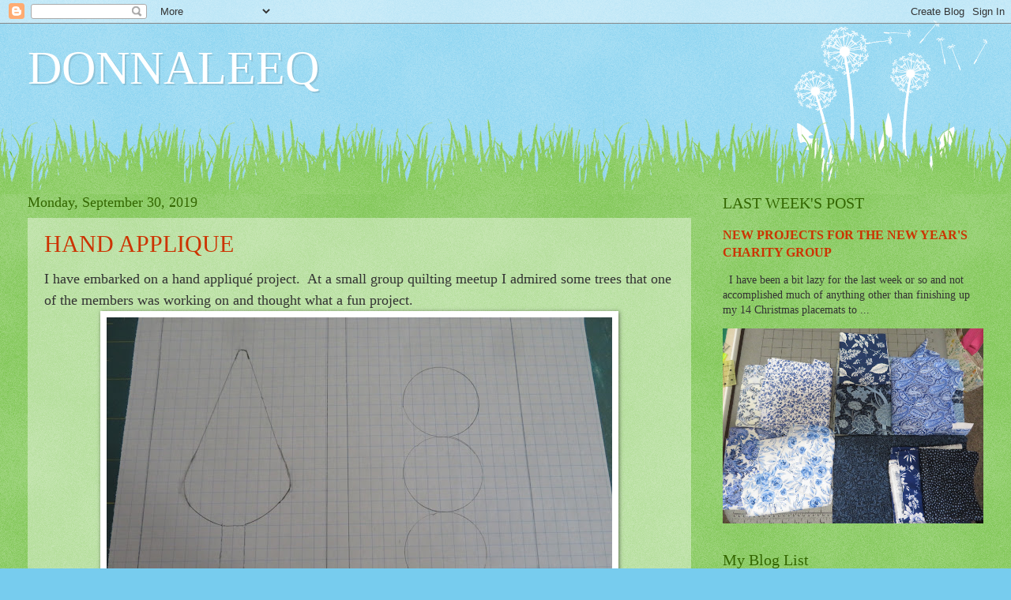

--- FILE ---
content_type: text/html; charset=UTF-8
request_url: https://donnaleeq.blogspot.com/2019/09/
body_size: 27400
content:
<!DOCTYPE html>
<html class='v2' dir='ltr' lang='en'>
<head>
<link href='https://www.blogger.com/static/v1/widgets/335934321-css_bundle_v2.css' rel='stylesheet' type='text/css'/>
<meta content='width=1100' name='viewport'/>
<meta content='text/html; charset=UTF-8' http-equiv='Content-Type'/>
<meta content='blogger' name='generator'/>
<link href='https://donnaleeq.blogspot.com/favicon.ico' rel='icon' type='image/x-icon'/>
<link href='http://donnaleeq.blogspot.com/2019/09/' rel='canonical'/>
<link rel="alternate" type="application/atom+xml" title="DONNALEEQ - Atom" href="https://donnaleeq.blogspot.com/feeds/posts/default" />
<link rel="alternate" type="application/rss+xml" title="DONNALEEQ - RSS" href="https://donnaleeq.blogspot.com/feeds/posts/default?alt=rss" />
<link rel="service.post" type="application/atom+xml" title="DONNALEEQ - Atom" href="https://www.blogger.com/feeds/3086563687923714919/posts/default" />
<!--Can't find substitution for tag [blog.ieCssRetrofitLinks]-->
<meta content='http://donnaleeq.blogspot.com/2019/09/' property='og:url'/>
<meta content='DONNALEEQ' property='og:title'/>
<meta content='' property='og:description'/>
<title>DONNALEEQ: September 2019</title>
<style id='page-skin-1' type='text/css'><!--
/*
-----------------------------------------------
Blogger Template Style
Name:     Watermark
Designer: Blogger
URL:      www.blogger.com
----------------------------------------------- */
/* Use this with templates/1ktemplate-*.html */
/* Content
----------------------------------------------- */
body {
font: normal normal 15px Georgia, Utopia, 'Palatino Linotype', Palatino, serif;
color: #333333;
background: #77ccee url(//www.blogblog.com/1kt/watermark/body_background_flower.png) repeat scroll top left;
}
html body .content-outer {
min-width: 0;
max-width: 100%;
width: 100%;
}
.content-outer {
font-size: 92%;
}
a:link {
text-decoration:none;
color: #cc3300;
}
a:visited {
text-decoration:none;
color: #993322;
}
a:hover {
text-decoration:underline;
color: #ff3300;
}
.body-fauxcolumns .cap-top {
margin-top: 30px;
background: transparent none no-repeat scroll top left;
height: 0;
}
.content-inner {
padding: 0;
}
/* Header
----------------------------------------------- */
.header-inner .Header .titlewrapper,
.header-inner .Header .descriptionwrapper {
padding-left: 20px;
padding-right: 20px;
}
.Header h1 {
font: normal normal 60px Georgia, Utopia, 'Palatino Linotype', Palatino, serif;
color: #ffffff;
text-shadow: 2px 2px rgba(0, 0, 0, .1);
}
.Header h1 a {
color: #ffffff;
}
.Header .description {
font-size: 140%;
color: #5588aa;
}
/* Tabs
----------------------------------------------- */
.tabs-inner .section {
margin: 0 20px;
}
.tabs-inner .PageList, .tabs-inner .LinkList, .tabs-inner .Labels {
margin-left: -11px;
margin-right: -11px;
background-color: transparent;
border-top: 0 solid #ffffff;
border-bottom: 0 solid #ffffff;
-moz-box-shadow: 0 0 0 rgba(0, 0, 0, .3);
-webkit-box-shadow: 0 0 0 rgba(0, 0, 0, .3);
-goog-ms-box-shadow: 0 0 0 rgba(0, 0, 0, .3);
box-shadow: 0 0 0 rgba(0, 0, 0, .3);
}
.tabs-inner .PageList .widget-content,
.tabs-inner .LinkList .widget-content,
.tabs-inner .Labels .widget-content {
margin: -3px -11px;
background: transparent none  no-repeat scroll right;
}
.tabs-inner .widget ul {
padding: 2px 25px;
max-height: 34px;
background: transparent none no-repeat scroll left;
}
.tabs-inner .widget li {
border: none;
}
.tabs-inner .widget li a {
display: inline-block;
padding: .25em 1em;
font: normal normal 20px Georgia, Utopia, 'Palatino Linotype', Palatino, serif;
color: #cc3300;
border-right: 1px solid #77ccee;
}
.tabs-inner .widget li:first-child a {
border-left: 1px solid #77ccee;
}
.tabs-inner .widget li.selected a, .tabs-inner .widget li a:hover {
color: #000000;
}
/* Headings
----------------------------------------------- */
h2 {
font: normal normal 20px Georgia, Utopia, 'Palatino Linotype', Palatino, serif;
color: #336600;
margin: 0 0 .5em;
}
h2.date-header {
font: normal normal 18px Georgia, Utopia, 'Palatino Linotype', Palatino, serif;
color: #336600;
}
/* Main
----------------------------------------------- */
.main-inner .column-center-inner,
.main-inner .column-left-inner,
.main-inner .column-right-inner {
padding: 0 5px;
}
.main-outer {
margin-top: 100px;
background: #66bb33 url(//www.blogblog.com/1kt/watermark/body_background_flower.png) repeat scroll top center;
}
.main-inner {
padding-top: 0;
}
.main-cap-top {
position: relative;
}
.main-cap-top .cap-right {
position: absolute;
height: 100px;
width: 100%;
bottom: 0;
background: transparent url(//www.blogblog.com/1kt/watermark/main_cap_flower.png) repeat-x scroll bottom center;
}
.main-cap-top .cap-left {
position: absolute;
height: 245px;
width: 280px;
right: 0;
bottom: 0;
background: transparent url(//www.blogblog.com/1kt/watermark/main_overlay_flower.png) no-repeat scroll bottom left;
}
/* Posts
----------------------------------------------- */
.post-outer {
padding: 15px 20px;
margin: 0 0 25px;
background: transparent url(https://resources.blogblog.com/blogblog/data/1kt/watermark/post_background_birds.png) repeat scroll top left;
_background-image: none;
border: dotted 1px transparent;
-moz-box-shadow: 0 0 0 rgba(0, 0, 0, .1);
-webkit-box-shadow: 0 0 0 rgba(0, 0, 0, .1);
-goog-ms-box-shadow: 0 0 0 rgba(0, 0, 0, .1);
box-shadow: 0 0 0 rgba(0, 0, 0, .1);
}
h3.post-title {
font: normal normal 30px Georgia, Utopia, 'Palatino Linotype', Palatino, serif;
margin: 0;
}
.comments h4 {
font: normal normal 30px Georgia, Utopia, 'Palatino Linotype', Palatino, serif;
margin: 1em 0 0;
}
.post-body {
font-size: 105%;
line-height: 1.5;
position: relative;
}
.post-header {
margin: 0 0 1em;
color: #997755;
}
.post-footer {
margin: 10px 0 0;
padding: 10px 0 0;
color: #997755;
border-top: dashed 1px #777777;
}
#blog-pager {
font-size: 140%
}
#comments .comment-author {
padding-top: 1.5em;
border-top: dashed 1px #777777;
background-position: 0 1.5em;
}
#comments .comment-author:first-child {
padding-top: 0;
border-top: none;
}
.avatar-image-container {
margin: .2em 0 0;
}
/* Comments
----------------------------------------------- */
.comments .comments-content .icon.blog-author {
background-repeat: no-repeat;
background-image: url([data-uri]);
}
.comments .comments-content .loadmore a {
border-top: 1px solid #777777;
border-bottom: 1px solid #777777;
}
.comments .continue {
border-top: 2px solid #777777;
}
/* Widgets
----------------------------------------------- */
.widget ul, .widget #ArchiveList ul.flat {
padding: 0;
list-style: none;
}
.widget ul li, .widget #ArchiveList ul.flat li {
padding: .35em 0;
text-indent: 0;
border-top: dashed 1px #777777;
}
.widget ul li:first-child, .widget #ArchiveList ul.flat li:first-child {
border-top: none;
}
.widget .post-body ul {
list-style: disc;
}
.widget .post-body ul li {
border: none;
}
.widget .zippy {
color: #777777;
}
.post-body img, .post-body .tr-caption-container, .Profile img, .Image img,
.BlogList .item-thumbnail img {
padding: 5px;
background: #fff;
-moz-box-shadow: 1px 1px 5px rgba(0, 0, 0, .5);
-webkit-box-shadow: 1px 1px 5px rgba(0, 0, 0, .5);
-goog-ms-box-shadow: 1px 1px 5px rgba(0, 0, 0, .5);
box-shadow: 1px 1px 5px rgba(0, 0, 0, .5);
}
.post-body img, .post-body .tr-caption-container {
padding: 8px;
}
.post-body .tr-caption-container {
color: #333333;
}
.post-body .tr-caption-container img {
padding: 0;
background: transparent;
border: none;
-moz-box-shadow: 0 0 0 rgba(0, 0, 0, .1);
-webkit-box-shadow: 0 0 0 rgba(0, 0, 0, .1);
-goog-ms-box-shadow: 0 0 0 rgba(0, 0, 0, .1);
box-shadow: 0 0 0 rgba(0, 0, 0, .1);
}
/* Footer
----------------------------------------------- */
.footer-outer {
color:#ffffff;
background: #331100 url(https://resources.blogblog.com/blogblog/data/1kt/watermark/body_background_navigator.png) repeat scroll top left;
}
.footer-outer a {
color: #ffdd99;
}
.footer-outer a:visited {
color: #eecc77;
}
.footer-outer a:hover {
color: #ffffcc;
}
.footer-outer .widget h2 {
color: #ffffff;
}
/* Mobile
----------------------------------------------- */
body.mobile  {
background-size: 100% auto;
}
.mobile .body-fauxcolumn-outer {
background: transparent none repeat scroll top left;
}
html .mobile .mobile-date-outer {
border-bottom: none;
background: transparent url(https://resources.blogblog.com/blogblog/data/1kt/watermark/post_background_birds.png) repeat scroll top left;
_background-image: none;
margin-bottom: 10px;
}
.mobile .main-inner .date-outer {
padding: 0;
}
.mobile .main-inner .date-header {
margin: 10px;
}
.mobile .main-cap-top {
z-index: -1;
}
.mobile .content-outer {
font-size: 100%;
}
.mobile .post-outer {
padding: 10px;
}
.mobile .main-cap-top .cap-left {
background: transparent none no-repeat scroll bottom left;
}
.mobile .body-fauxcolumns .cap-top {
margin: 0;
}
.mobile-link-button {
background: transparent url(https://resources.blogblog.com/blogblog/data/1kt/watermark/post_background_birds.png) repeat scroll top left;
}
.mobile-link-button a:link, .mobile-link-button a:visited {
color: #cc3300;
}
.mobile-index-date .date-header {
color: #336600;
}
.mobile-index-contents {
color: #333333;
}
.mobile .tabs-inner .section {
margin: 0;
}
.mobile .tabs-inner .PageList {
margin-left: 0;
margin-right: 0;
}
.mobile .tabs-inner .PageList .widget-content {
margin: 0;
color: #000000;
background: transparent url(https://resources.blogblog.com/blogblog/data/1kt/watermark/post_background_birds.png) repeat scroll top left;
}
.mobile .tabs-inner .PageList .widget-content .pagelist-arrow {
border-left: 1px solid #77ccee;
}

--></style>
<style id='template-skin-1' type='text/css'><!--
body {
min-width: 1250px;
}
.content-outer, .content-fauxcolumn-outer, .region-inner {
min-width: 1250px;
max-width: 1250px;
_width: 1250px;
}
.main-inner .columns {
padding-left: 0px;
padding-right: 370px;
}
.main-inner .fauxcolumn-center-outer {
left: 0px;
right: 370px;
/* IE6 does not respect left and right together */
_width: expression(this.parentNode.offsetWidth -
parseInt("0px") -
parseInt("370px") + 'px');
}
.main-inner .fauxcolumn-left-outer {
width: 0px;
}
.main-inner .fauxcolumn-right-outer {
width: 370px;
}
.main-inner .column-left-outer {
width: 0px;
right: 100%;
margin-left: -0px;
}
.main-inner .column-right-outer {
width: 370px;
margin-right: -370px;
}
#layout {
min-width: 0;
}
#layout .content-outer {
min-width: 0;
width: 800px;
}
#layout .region-inner {
min-width: 0;
width: auto;
}
body#layout div.add_widget {
padding: 8px;
}
body#layout div.add_widget a {
margin-left: 32px;
}
--></style>
<link href='https://www.blogger.com/dyn-css/authorization.css?targetBlogID=3086563687923714919&amp;zx=9b95b1f3-209a-42a5-ba13-429eab697bf9' media='none' onload='if(media!=&#39;all&#39;)media=&#39;all&#39;' rel='stylesheet'/><noscript><link href='https://www.blogger.com/dyn-css/authorization.css?targetBlogID=3086563687923714919&amp;zx=9b95b1f3-209a-42a5-ba13-429eab697bf9' rel='stylesheet'/></noscript>
<meta name='google-adsense-platform-account' content='ca-host-pub-1556223355139109'/>
<meta name='google-adsense-platform-domain' content='blogspot.com'/>

</head>
<body class='loading variant-flower'>
<div class='navbar section' id='navbar' name='Navbar'><div class='widget Navbar' data-version='1' id='Navbar1'><script type="text/javascript">
    function setAttributeOnload(object, attribute, val) {
      if(window.addEventListener) {
        window.addEventListener('load',
          function(){ object[attribute] = val; }, false);
      } else {
        window.attachEvent('onload', function(){ object[attribute] = val; });
      }
    }
  </script>
<div id="navbar-iframe-container"></div>
<script type="text/javascript" src="https://apis.google.com/js/platform.js"></script>
<script type="text/javascript">
      gapi.load("gapi.iframes:gapi.iframes.style.bubble", function() {
        if (gapi.iframes && gapi.iframes.getContext) {
          gapi.iframes.getContext().openChild({
              url: 'https://www.blogger.com/navbar/3086563687923714919?origin\x3dhttps://donnaleeq.blogspot.com',
              where: document.getElementById("navbar-iframe-container"),
              id: "navbar-iframe"
          });
        }
      });
    </script><script type="text/javascript">
(function() {
var script = document.createElement('script');
script.type = 'text/javascript';
script.src = '//pagead2.googlesyndication.com/pagead/js/google_top_exp.js';
var head = document.getElementsByTagName('head')[0];
if (head) {
head.appendChild(script);
}})();
</script>
</div></div>
<div class='body-fauxcolumns'>
<div class='fauxcolumn-outer body-fauxcolumn-outer'>
<div class='cap-top'>
<div class='cap-left'></div>
<div class='cap-right'></div>
</div>
<div class='fauxborder-left'>
<div class='fauxborder-right'></div>
<div class='fauxcolumn-inner'>
</div>
</div>
<div class='cap-bottom'>
<div class='cap-left'></div>
<div class='cap-right'></div>
</div>
</div>
</div>
<div class='content'>
<div class='content-fauxcolumns'>
<div class='fauxcolumn-outer content-fauxcolumn-outer'>
<div class='cap-top'>
<div class='cap-left'></div>
<div class='cap-right'></div>
</div>
<div class='fauxborder-left'>
<div class='fauxborder-right'></div>
<div class='fauxcolumn-inner'>
</div>
</div>
<div class='cap-bottom'>
<div class='cap-left'></div>
<div class='cap-right'></div>
</div>
</div>
</div>
<div class='content-outer'>
<div class='content-cap-top cap-top'>
<div class='cap-left'></div>
<div class='cap-right'></div>
</div>
<div class='fauxborder-left content-fauxborder-left'>
<div class='fauxborder-right content-fauxborder-right'></div>
<div class='content-inner'>
<header>
<div class='header-outer'>
<div class='header-cap-top cap-top'>
<div class='cap-left'></div>
<div class='cap-right'></div>
</div>
<div class='fauxborder-left header-fauxborder-left'>
<div class='fauxborder-right header-fauxborder-right'></div>
<div class='region-inner header-inner'>
<div class='header section' id='header' name='Header'><div class='widget Header' data-version='1' id='Header1'>
<div id='header-inner'>
<div class='titlewrapper'>
<h1 class='title'>
<a href='https://donnaleeq.blogspot.com/'>
DONNALEEQ
</a>
</h1>
</div>
<div class='descriptionwrapper'>
<p class='description'><span>
</span></p>
</div>
</div>
</div></div>
</div>
</div>
<div class='header-cap-bottom cap-bottom'>
<div class='cap-left'></div>
<div class='cap-right'></div>
</div>
</div>
</header>
<div class='tabs-outer'>
<div class='tabs-cap-top cap-top'>
<div class='cap-left'></div>
<div class='cap-right'></div>
</div>
<div class='fauxborder-left tabs-fauxborder-left'>
<div class='fauxborder-right tabs-fauxborder-right'></div>
<div class='region-inner tabs-inner'>
<div class='tabs no-items section' id='crosscol' name='Cross-Column'></div>
<div class='tabs no-items section' id='crosscol-overflow' name='Cross-Column 2'></div>
</div>
</div>
<div class='tabs-cap-bottom cap-bottom'>
<div class='cap-left'></div>
<div class='cap-right'></div>
</div>
</div>
<div class='main-outer'>
<div class='main-cap-top cap-top'>
<div class='cap-left'></div>
<div class='cap-right'></div>
</div>
<div class='fauxborder-left main-fauxborder-left'>
<div class='fauxborder-right main-fauxborder-right'></div>
<div class='region-inner main-inner'>
<div class='columns fauxcolumns'>
<div class='fauxcolumn-outer fauxcolumn-center-outer'>
<div class='cap-top'>
<div class='cap-left'></div>
<div class='cap-right'></div>
</div>
<div class='fauxborder-left'>
<div class='fauxborder-right'></div>
<div class='fauxcolumn-inner'>
</div>
</div>
<div class='cap-bottom'>
<div class='cap-left'></div>
<div class='cap-right'></div>
</div>
</div>
<div class='fauxcolumn-outer fauxcolumn-left-outer'>
<div class='cap-top'>
<div class='cap-left'></div>
<div class='cap-right'></div>
</div>
<div class='fauxborder-left'>
<div class='fauxborder-right'></div>
<div class='fauxcolumn-inner'>
</div>
</div>
<div class='cap-bottom'>
<div class='cap-left'></div>
<div class='cap-right'></div>
</div>
</div>
<div class='fauxcolumn-outer fauxcolumn-right-outer'>
<div class='cap-top'>
<div class='cap-left'></div>
<div class='cap-right'></div>
</div>
<div class='fauxborder-left'>
<div class='fauxborder-right'></div>
<div class='fauxcolumn-inner'>
</div>
</div>
<div class='cap-bottom'>
<div class='cap-left'></div>
<div class='cap-right'></div>
</div>
</div>
<!-- corrects IE6 width calculation -->
<div class='columns-inner'>
<div class='column-center-outer'>
<div class='column-center-inner'>
<div class='main section' id='main' name='Main'><div class='widget Blog' data-version='1' id='Blog1'>
<div class='blog-posts hfeed'>

          <div class="date-outer">
        
<h2 class='date-header'><span>Monday, September 30, 2019</span></h2>

          <div class="date-posts">
        
<div class='post-outer'>
<div class='post hentry uncustomized-post-template' itemprop='blogPost' itemscope='itemscope' itemtype='http://schema.org/BlogPosting'>
<meta content='https://blogger.googleusercontent.com/img/b/R29vZ2xl/AVvXsEiY-MEEYRJRCUuOEneDVmA219vjOQtAJZSKZfkp3WhIrYVDYWRcWSiw9Gyk4T94CyEdK7SSpZYtqKsq0M2TLhWnPAd8y9brOdbrClYcEPfOblFojoi9OuR-_0XEGeGKTzJ3CAzWNY2YUyE/s640/IMG_1086.jpg' itemprop='image_url'/>
<meta content='3086563687923714919' itemprop='blogId'/>
<meta content='6717160668744917318' itemprop='postId'/>
<a name='6717160668744917318'></a>
<h3 class='post-title entry-title' itemprop='name'>
<a href='https://donnaleeq.blogspot.com/2019/09/hand-applique.html'>HAND APPLIQUE  </a>
</h3>
<div class='post-header'>
<div class='post-header-line-1'></div>
</div>
<div class='post-body entry-content' id='post-body-6717160668744917318' itemprop='description articleBody'>
<span style="font-size: large;">I have&nbsp;embarked&nbsp;on a hand&nbsp;appliqué project. &nbsp;At a small group&nbsp;quilting meetup I admired some trees that one of the members was working on and thought what a fun project. &nbsp;</span><br />
<div class="separator" style="clear: both; text-align: center;">
<a href="https://blogger.googleusercontent.com/img/b/R29vZ2xl/AVvXsEiY-MEEYRJRCUuOEneDVmA219vjOQtAJZSKZfkp3WhIrYVDYWRcWSiw9Gyk4T94CyEdK7SSpZYtqKsq0M2TLhWnPAd8y9brOdbrClYcEPfOblFojoi9OuR-_0XEGeGKTzJ3CAzWNY2YUyE/s1600/IMG_1086.jpg" imageanchor="1" style="margin-left: 1em; margin-right: 1em;"><img border="0" data-original-height="1200" data-original-width="1600" height="480" src="https://blogger.googleusercontent.com/img/b/R29vZ2xl/AVvXsEiY-MEEYRJRCUuOEneDVmA219vjOQtAJZSKZfkp3WhIrYVDYWRcWSiw9Gyk4T94CyEdK7SSpZYtqKsq0M2TLhWnPAd8y9brOdbrClYcEPfOblFojoi9OuR-_0XEGeGKTzJ3CAzWNY2YUyE/s640/IMG_1086.jpg" width="640" /></a></div>
<span style="font-size: large;">So I grabbed some graph paper and made myself some patterns.</span><br />
<div class="separator" style="clear: both; text-align: center;">
<a href="https://blogger.googleusercontent.com/img/b/R29vZ2xl/AVvXsEj8TkZmlXUQuSLe8lutwHrW-suiHGFfPAYQPh4PS2SmMmNdrvENhbwPPibmpYjjHL1OADJs4KtFla14LaX7ZrAFovAM0P2KSQh9mlj8GC5wC3X5OpG7l8MfSh7e9W82z20dUtI-KhSFkCY/s1600/IMG_1087.jpg" imageanchor="1" style="margin-left: 1em; margin-right: 1em;"><img border="0" data-original-height="1600" data-original-width="1200" height="640" src="https://blogger.googleusercontent.com/img/b/R29vZ2xl/AVvXsEj8TkZmlXUQuSLe8lutwHrW-suiHGFfPAYQPh4PS2SmMmNdrvENhbwPPibmpYjjHL1OADJs4KtFla14LaX7ZrAFovAM0P2KSQh9mlj8GC5wC3X5OpG7l8MfSh7e9W82z20dUtI-KhSFkCY/s640/IMG_1087.jpg" width="480" /></a></div>
<span style="font-size: large;">I thought a third tree pattern was a nice&nbsp;addition as well. &nbsp;</span><br />
<div class="separator" style="clear: both; text-align: center;">
<a href="https://blogger.googleusercontent.com/img/b/R29vZ2xl/AVvXsEhkAVnTfcFhRHiPVR-de12rBfzc3ayrUpeG6PsG0CfraXctm8xY9t0IAOQzSfbsTE0t9do8ur4PYtSHq137UcBHNcakJl9X8boWjoRQSTVKT5QbXOVvjlqJj4y3Xv1aDsXa6NHI4uKOvm8/s1600/IMG_1091.jpg" imageanchor="1" style="margin-left: 1em; margin-right: 1em;"><img border="0" data-original-height="1200" data-original-width="1600" height="480" src="https://blogger.googleusercontent.com/img/b/R29vZ2xl/AVvXsEhkAVnTfcFhRHiPVR-de12rBfzc3ayrUpeG6PsG0CfraXctm8xY9t0IAOQzSfbsTE0t9do8ur4PYtSHq137UcBHNcakJl9X8boWjoRQSTVKT5QbXOVvjlqJj4y3Xv1aDsXa6NHI4uKOvm8/s640/IMG_1091.jpg" width="640" /></a></div>
<span style="font-size: large;">And let the hand stitching begin. &nbsp;</span><br />
<div class="separator" style="clear: both; text-align: center;">
<a href="https://blogger.googleusercontent.com/img/b/R29vZ2xl/AVvXsEiI8ATRpnk4pttQ0rRMBnGnJLLItJaLliBS30NKyVweJnsYPLJSULhkIC5kxbNWXs9IWvf8Lxwkog1JgbuW9yLpR43Kz2sIKE-E9zKEIaWhx-c6pVe7gjWqiriyc1JLqb7YU2uGR0Iand8/s1600/IMG_1093.jpg" imageanchor="1" style="margin-left: 1em; margin-right: 1em;"><img border="0" data-original-height="1200" data-original-width="1600" height="480" src="https://blogger.googleusercontent.com/img/b/R29vZ2xl/AVvXsEiI8ATRpnk4pttQ0rRMBnGnJLLItJaLliBS30NKyVweJnsYPLJSULhkIC5kxbNWXs9IWvf8Lxwkog1JgbuW9yLpR43Kz2sIKE-E9zKEIaWhx-c6pVe7gjWqiriyc1JLqb7YU2uGR0Iand8/s640/IMG_1093.jpg" width="640" /></a></div>
<span style="font-size: large;">So I have a nice start. &nbsp;I decided some houses were needed as well. I found a pattern sheet on line and had the pattern increased at my local office supply store by 200%. &nbsp;So I am ready with this new house and two others I'll add to four different trees. &nbsp;Who knows what else I might throw in there. &nbsp;</span><br />
<div style="text-align: center;">
<span style="font-size: large;"><a href="http://smallquiltsanddollquilts.blogspot.com/">Design Wall Monday</a></span></div>
<div style="text-align: center;">
<span style="font-size: large;"><a href="http://www.quiltfabrication.com/">Mid Week Makers</a></span></div>
<div style="text-align: center;">
<a href="http://confessionsofafabricaddict.blogspot.com/"><span style="font-size: large;">Confessions of a Fabric Addict</span></a></div>
<div style='clear: both;'></div>
</div>
<div class='post-footer'>
<div class='post-footer-line post-footer-line-1'>
<span class='post-author vcard'>
Posted by
<span class='fn' itemprop='author' itemscope='itemscope' itemtype='http://schema.org/Person'>
<meta content='https://www.blogger.com/profile/04066764320193656261' itemprop='url'/>
<a class='g-profile' href='https://www.blogger.com/profile/04066764320193656261' rel='author' title='author profile'>
<span itemprop='name'>DonnaleeQ</span>
</a>
</span>
</span>
<span class='post-timestamp'>
at
<meta content='http://donnaleeq.blogspot.com/2019/09/hand-applique.html' itemprop='url'/>
<a class='timestamp-link' href='https://donnaleeq.blogspot.com/2019/09/hand-applique.html' rel='bookmark' title='permanent link'><abbr class='published' itemprop='datePublished' title='2019-09-30T07:53:00-07:00'>7:53&#8239;AM</abbr></a>
</span>
<span class='post-comment-link'>
<a class='comment-link' href='https://donnaleeq.blogspot.com/2019/09/hand-applique.html#comment-form' onclick=''>
11 comments:
  </a>
</span>
<span class='post-icons'>
</span>
<div class='post-share-buttons goog-inline-block'>
<a class='goog-inline-block share-button sb-email' href='https://www.blogger.com/share-post.g?blogID=3086563687923714919&postID=6717160668744917318&target=email' target='_blank' title='Email This'><span class='share-button-link-text'>Email This</span></a><a class='goog-inline-block share-button sb-blog' href='https://www.blogger.com/share-post.g?blogID=3086563687923714919&postID=6717160668744917318&target=blog' onclick='window.open(this.href, "_blank", "height=270,width=475"); return false;' target='_blank' title='BlogThis!'><span class='share-button-link-text'>BlogThis!</span></a><a class='goog-inline-block share-button sb-twitter' href='https://www.blogger.com/share-post.g?blogID=3086563687923714919&postID=6717160668744917318&target=twitter' target='_blank' title='Share to X'><span class='share-button-link-text'>Share to X</span></a><a class='goog-inline-block share-button sb-facebook' href='https://www.blogger.com/share-post.g?blogID=3086563687923714919&postID=6717160668744917318&target=facebook' onclick='window.open(this.href, "_blank", "height=430,width=640"); return false;' target='_blank' title='Share to Facebook'><span class='share-button-link-text'>Share to Facebook</span></a><a class='goog-inline-block share-button sb-pinterest' href='https://www.blogger.com/share-post.g?blogID=3086563687923714919&postID=6717160668744917318&target=pinterest' target='_blank' title='Share to Pinterest'><span class='share-button-link-text'>Share to Pinterest</span></a>
</div>
</div>
<div class='post-footer-line post-footer-line-2'>
<span class='post-labels'>
</span>
</div>
<div class='post-footer-line post-footer-line-3'>
<span class='post-location'>
</span>
</div>
</div>
</div>
</div>

          </div></div>
        

          <div class="date-outer">
        
<h2 class='date-header'><span>Monday, September 23, 2019</span></h2>

          <div class="date-posts">
        
<div class='post-outer'>
<div class='post hentry uncustomized-post-template' itemprop='blogPost' itemscope='itemscope' itemtype='http://schema.org/BlogPosting'>
<meta content='https://blogger.googleusercontent.com/img/b/R29vZ2xl/AVvXsEhxFq4nYOU45F-kvSwnzMTxZeYiaLnAGWqR4nOSSOLg1r-v2hN-c8qrpb6VIgqCFb-Gjdyj8BcdsMda-NewSBLSFQ4XfMkFeaAEhTTMgid-SibpYGe7mHUzgKed9m-JEuwneTAFXb3B_90/s640/IMG_1065.jpg' itemprop='image_url'/>
<meta content='3086563687923714919' itemprop='blogId'/>
<meta content='2312560251536515718' itemprop='postId'/>
<a name='2312560251536515718'></a>
<h3 class='post-title entry-title' itemprop='name'>
<a href='https://donnaleeq.blogspot.com/2019/09/clear-front-zip-storage-bags.html'>CLEAR FRONT ZIP STORAGE BAGS</a>
</h3>
<div class='post-header'>
<div class='post-header-line-1'></div>
</div>
<div class='post-body entry-content' id='post-body-2312560251536515718' itemprop='description articleBody'>
<span style="font-size: large;">A few weeks ago I made myself a vinyl zippy bag. &nbsp;It was very large 18 by 18 or about that size. &nbsp;I love it but also knew I wanted a couple smaller ones. &nbsp;</span><br />
<div class="separator" style="clear: both; text-align: center;">
<a href="https://blogger.googleusercontent.com/img/b/R29vZ2xl/AVvXsEhxFq4nYOU45F-kvSwnzMTxZeYiaLnAGWqR4nOSSOLg1r-v2hN-c8qrpb6VIgqCFb-Gjdyj8BcdsMda-NewSBLSFQ4XfMkFeaAEhTTMgid-SibpYGe7mHUzgKed9m-JEuwneTAFXb3B_90/s1600/IMG_1065.jpg" imageanchor="1" style="margin-left: 1em; margin-right: 1em;"><img border="0" data-original-height="1200" data-original-width="1600" height="480" src="https://blogger.googleusercontent.com/img/b/R29vZ2xl/AVvXsEhxFq4nYOU45F-kvSwnzMTxZeYiaLnAGWqR4nOSSOLg1r-v2hN-c8qrpb6VIgqCFb-Gjdyj8BcdsMda-NewSBLSFQ4XfMkFeaAEhTTMgid-SibpYGe7mHUzgKed9m-JEuwneTAFXb3B_90/s640/IMG_1065.jpg" width="640" /></a></div>
<span style="font-size: large;">I ordered this book by Svetlana Sotak and happened on to a really great bag pattern that I decided was the perfect plan for my smaller bags. &nbsp;</span><br />
<div class="separator" style="clear: both; text-align: center;">
<a href="https://blogger.googleusercontent.com/img/b/R29vZ2xl/AVvXsEge6SPxL2NRf9azWXdQgDenxL1Mf3dlVnd4pUAwu2FGxBstX1GCuO2mC6F3RoIkJ8oHOBDGYJfHtyHGmqo_I0iRqKm5Jgf9HlaWgBRI_HiVcbJ82aD1fVS5g8T3JmeAzUf9uk-im511Ieg/s1600/IMG_1066.jpg" imageanchor="1" style="margin-left: 1em; margin-right: 1em;"><img border="0" data-original-height="1200" data-original-width="1600" height="480" src="https://blogger.googleusercontent.com/img/b/R29vZ2xl/AVvXsEge6SPxL2NRf9azWXdQgDenxL1Mf3dlVnd4pUAwu2FGxBstX1GCuO2mC6F3RoIkJ8oHOBDGYJfHtyHGmqo_I0iRqKm5Jgf9HlaWgBRI_HiVcbJ82aD1fVS5g8T3JmeAzUf9uk-im511Ieg/s640/IMG_1066.jpg" width="640" /></a></div>
<span style="font-size: large;">Since my original large bag pattern was a bit&nbsp;cumbersome I liked this new pattern much better. &nbsp;</span><br />
<div class="separator" style="clear: both; text-align: center;">
<a href="https://blogger.googleusercontent.com/img/b/R29vZ2xl/AVvXsEg6GtbK8-_9bBSBqeQk1DPAIwCMDixx5gpWtgPbcpLdM69ByTLB51AS2raQxujkRxhfU-CJfYxuMVHwmpRAqkJr_wWZs0_z74ZehDyC8qAq1i05MyRMcQ4de5w32VxO-roZXCUhvx5wCEA/s1600/IMG_1067.jpg" imageanchor="1" style="margin-left: 1em; margin-right: 1em;"><img border="0" data-original-height="1200" data-original-width="1600" height="480" src="https://blogger.googleusercontent.com/img/b/R29vZ2xl/AVvXsEg6GtbK8-_9bBSBqeQk1DPAIwCMDixx5gpWtgPbcpLdM69ByTLB51AS2raQxujkRxhfU-CJfYxuMVHwmpRAqkJr_wWZs0_z74ZehDyC8qAq1i05MyRMcQ4de5w32VxO-roZXCUhvx5wCEA/s640/IMG_1067.jpg" width="640" /></a></div>
<span style="font-size: large;">Dealing with the vinyl was really easy. &nbsp;I never had to sew directly on the vinyl.</span><br />
<div class="separator" style="clear: both; text-align: center;">
<a href="https://blogger.googleusercontent.com/img/b/R29vZ2xl/AVvXsEjEQCuyT6m5KAFlsUyhJYxXcz-gG78BF-hXL6mM56z-WkI2XrRd_i2p25-hI5uHCqZznKsOQlNiiplczjgN2Y6MXUPFOYnPlJDCuXpkBWfdUlpzVGJM0l9aOR8wKfqAeG5OXmX7ELoht5w/s1600/IMG_1068.jpg" imageanchor="1" style="margin-left: 1em; margin-right: 1em;"><img border="0" data-original-height="1200" data-original-width="1600" height="480" src="https://blogger.googleusercontent.com/img/b/R29vZ2xl/AVvXsEjEQCuyT6m5KAFlsUyhJYxXcz-gG78BF-hXL6mM56z-WkI2XrRd_i2p25-hI5uHCqZznKsOQlNiiplczjgN2Y6MXUPFOYnPlJDCuXpkBWfdUlpzVGJM0l9aOR8wKfqAeG5OXmX7ELoht5w/s640/IMG_1068.jpg" width="640" /></a></div>
<span style="font-size: large;">Very quickly the bag was ready to finish the handwork on the binding. &nbsp;</span><br />
<div class="separator" style="clear: both; text-align: center;">
<a href="https://blogger.googleusercontent.com/img/b/R29vZ2xl/AVvXsEicUZe9Q_oxsOWBsvPRx_8lcc_c4HbghFz78c1CAAviFcVcDLXZ0rIRsEGo76g4mfOBDLUvtBKLjqFzGmJFNYJc2lEXLMv1reOx6Hc7RJxNVml9E85yeVNYGSJlrg9Fmq0KTgYr8ReAHtE/s1600/IMG_1075.jpg" imageanchor="1" style="margin-left: 1em; margin-right: 1em;"><img border="0" data-original-height="1200" data-original-width="1600" height="480" src="https://blogger.googleusercontent.com/img/b/R29vZ2xl/AVvXsEicUZe9Q_oxsOWBsvPRx_8lcc_c4HbghFz78c1CAAviFcVcDLXZ0rIRsEGo76g4mfOBDLUvtBKLjqFzGmJFNYJc2lEXLMv1reOx6Hc7RJxNVml9E85yeVNYGSJlrg9Fmq0KTgYr8ReAHtE/s640/IMG_1075.jpg" width="640" /></a></div>
<span style="font-size: large;">So much fun and so easy I had both bags done in an afternoon. &nbsp;I made the second bag a bit larger and paid a bit more attention to the strips on the zipper. &nbsp;My first blue print bag the stitches were not evenly placed due to my not paying attention to the sewing machine needle placement. &nbsp;A bit of an OCD moment, which I corrected on the second bag. &nbsp;</span><br />
<div class="separator" style="clear: both; text-align: center;">
<a href="https://blogger.googleusercontent.com/img/b/R29vZ2xl/AVvXsEj8nh2xPO79Fn-DulzQWv7_vZo7AppKw1U0GgP5EBat68pvJ0ovSGrKFuqKEOKfmpdQh-tja6O0lQNNh_1GSFI6Vr3lZz3k44QA1daQtozVb1X5K_wzRSARu-qBATLLI_PDF_SQTQNPA5o/s1600/IMG_1047.jpg" imageanchor="1" style="margin-left: 1em; margin-right: 1em;"><img border="0" data-original-height="1200" data-original-width="1600" height="480" src="https://blogger.googleusercontent.com/img/b/R29vZ2xl/AVvXsEj8nh2xPO79Fn-DulzQWv7_vZo7AppKw1U0GgP5EBat68pvJ0ovSGrKFuqKEOKfmpdQh-tja6O0lQNNh_1GSFI6Vr3lZz3k44QA1daQtozVb1X5K_wzRSARu-qBATLLI_PDF_SQTQNPA5o/s640/IMG_1047.jpg" width="640" /></a></div>
<span style="font-size: large;">And an old UFO finished this week as well. &nbsp;This wall hanging has been hanging around for ages. &nbsp;I added more quilting on the&nbsp;appliqués and meandered the borders this past week and have since added the binding and sleeve to hang it. &nbsp;</span><br />
<div style="text-align: center;">
<span style="font-size: large;"><a href="http://smallquiltsanddollquilts.blogspot.com/">Design Wall Monday</a></span></div>
<div style="text-align: center;">
<span style="font-size: large;"><a href="http://www.quiltfabrication.com/">Mid Week Makers</a></span></div>
<div style="text-align: center;">
<a href="http://confessionsofafabricaddict.blogspot.com/"><span style="font-size: large;">Confessions of a Fabric Addict</span></a></div>
<span style="font-size: large;"><br /></span>
<span style="font-size: large;"><br /></span>
<span style="font-size: large;"><br /></span>
<div style='clear: both;'></div>
</div>
<div class='post-footer'>
<div class='post-footer-line post-footer-line-1'>
<span class='post-author vcard'>
Posted by
<span class='fn' itemprop='author' itemscope='itemscope' itemtype='http://schema.org/Person'>
<meta content='https://www.blogger.com/profile/04066764320193656261' itemprop='url'/>
<a class='g-profile' href='https://www.blogger.com/profile/04066764320193656261' rel='author' title='author profile'>
<span itemprop='name'>DonnaleeQ</span>
</a>
</span>
</span>
<span class='post-timestamp'>
at
<meta content='http://donnaleeq.blogspot.com/2019/09/clear-front-zip-storage-bags.html' itemprop='url'/>
<a class='timestamp-link' href='https://donnaleeq.blogspot.com/2019/09/clear-front-zip-storage-bags.html' rel='bookmark' title='permanent link'><abbr class='published' itemprop='datePublished' title='2019-09-23T06:49:00-07:00'>6:49&#8239;AM</abbr></a>
</span>
<span class='post-comment-link'>
<a class='comment-link' href='https://donnaleeq.blogspot.com/2019/09/clear-front-zip-storage-bags.html#comment-form' onclick=''>
19 comments:
  </a>
</span>
<span class='post-icons'>
</span>
<div class='post-share-buttons goog-inline-block'>
<a class='goog-inline-block share-button sb-email' href='https://www.blogger.com/share-post.g?blogID=3086563687923714919&postID=2312560251536515718&target=email' target='_blank' title='Email This'><span class='share-button-link-text'>Email This</span></a><a class='goog-inline-block share-button sb-blog' href='https://www.blogger.com/share-post.g?blogID=3086563687923714919&postID=2312560251536515718&target=blog' onclick='window.open(this.href, "_blank", "height=270,width=475"); return false;' target='_blank' title='BlogThis!'><span class='share-button-link-text'>BlogThis!</span></a><a class='goog-inline-block share-button sb-twitter' href='https://www.blogger.com/share-post.g?blogID=3086563687923714919&postID=2312560251536515718&target=twitter' target='_blank' title='Share to X'><span class='share-button-link-text'>Share to X</span></a><a class='goog-inline-block share-button sb-facebook' href='https://www.blogger.com/share-post.g?blogID=3086563687923714919&postID=2312560251536515718&target=facebook' onclick='window.open(this.href, "_blank", "height=430,width=640"); return false;' target='_blank' title='Share to Facebook'><span class='share-button-link-text'>Share to Facebook</span></a><a class='goog-inline-block share-button sb-pinterest' href='https://www.blogger.com/share-post.g?blogID=3086563687923714919&postID=2312560251536515718&target=pinterest' target='_blank' title='Share to Pinterest'><span class='share-button-link-text'>Share to Pinterest</span></a>
</div>
</div>
<div class='post-footer-line post-footer-line-2'>
<span class='post-labels'>
</span>
</div>
<div class='post-footer-line post-footer-line-3'>
<span class='post-location'>
</span>
</div>
</div>
</div>
</div>

          </div></div>
        

          <div class="date-outer">
        
<h2 class='date-header'><span>Monday, September 16, 2019</span></h2>

          <div class="date-posts">
        
<div class='post-outer'>
<div class='post hentry uncustomized-post-template' itemprop='blogPost' itemscope='itemscope' itemtype='http://schema.org/BlogPosting'>
<meta content='https://blogger.googleusercontent.com/img/b/R29vZ2xl/AVvXsEhMhA-JBh3NQDpKwpNnUZfZ5iFmpNo5Nrod-YEVdDCEdWSOjz05BMfWIHtRHvpVT7nAOWGSxz8zhkOPdPXQqfZNnX1Hna4NcEMEAfv8qGV85kwnMi50h6OevXgxQcJOZia3iIi2hyXcgWQ/s640/IMG_1024.jpeg' itemprop='image_url'/>
<meta content='3086563687923714919' itemprop='blogId'/>
<meta content='6988550851414009503' itemprop='postId'/>
<a name='6988550851414009503'></a>
<h3 class='post-title entry-title' itemprop='name'>
<a href='https://donnaleeq.blogspot.com/2019/09/a-christmas-gift.html'>A CHRISTMAS GIFT</a>
</h3>
<div class='post-header'>
<div class='post-header-line-1'></div>
</div>
<div class='post-body entry-content' id='post-body-6988550851414009503' itemprop='description articleBody'>
<span style="font-size: large;">I have a neighbor that over the last couple of years has shown up with a gift. &nbsp;EEEEKKKKK, I was not&nbsp;prepared. &nbsp;That is not happening this year. &nbsp;</span><br />
<div class="separator" style="clear: both; text-align: center;">
<a href="https://blogger.googleusercontent.com/img/b/R29vZ2xl/AVvXsEhMhA-JBh3NQDpKwpNnUZfZ5iFmpNo5Nrod-YEVdDCEdWSOjz05BMfWIHtRHvpVT7nAOWGSxz8zhkOPdPXQqfZNnX1Hna4NcEMEAfv8qGV85kwnMi50h6OevXgxQcJOZia3iIi2hyXcgWQ/s1600/IMG_1024.jpeg" imageanchor="1" style="margin-left: 1em; margin-right: 1em;"><img border="0" data-original-height="1021" data-original-width="1600" height="408" src="https://blogger.googleusercontent.com/img/b/R29vZ2xl/AVvXsEhMhA-JBh3NQDpKwpNnUZfZ5iFmpNo5Nrod-YEVdDCEdWSOjz05BMfWIHtRHvpVT7nAOWGSxz8zhkOPdPXQqfZNnX1Hna4NcEMEAfv8qGV85kwnMi50h6OevXgxQcJOZia3iIi2hyXcgWQ/s640/IMG_1024.jpeg" width="640" /></a></div>
<span style="font-size: large;">I decided to use my Wild Honey runner pattern with some Christmas prints. &nbsp;</span><br />
<div class="separator" style="clear: both; text-align: center;">
<a href="https://blogger.googleusercontent.com/img/b/R29vZ2xl/AVvXsEj_31ZMuadyeZeuNGY5prZ8-VeYqk1JFlkv5gChsFH3tabs_u57rsZQ-OrJT1cgubUWGbqyHqi-X84y72pNcyShMW7PLCMktkrSUK6R5EXwaFk8j5k98slKW6Fv1-f7Aj-I2R10GDAsGJc/s1600/IMG_1031.jpg" imageanchor="1" style="margin-left: 1em; margin-right: 1em;"><img border="0" data-original-height="1200" data-original-width="1600" height="480" src="https://blogger.googleusercontent.com/img/b/R29vZ2xl/AVvXsEj_31ZMuadyeZeuNGY5prZ8-VeYqk1JFlkv5gChsFH3tabs_u57rsZQ-OrJT1cgubUWGbqyHqi-X84y72pNcyShMW7PLCMktkrSUK6R5EXwaFk8j5k98slKW6Fv1-f7Aj-I2R10GDAsGJc/s640/IMG_1031.jpg" width="640" /></a></div>
<span style="font-size: large;">And I spiral quilting the blocks with a dark green 128 Aurifil thread.</span><br />
<div class="separator" style="clear: both; text-align: center;">
<a href="https://blogger.googleusercontent.com/img/b/R29vZ2xl/AVvXsEi3ph6hvdaaayO5yN7KnV4qPIJW68tjF9o-v5StZs0Vf1JI9yq5rvqwGaY31FNetEOmqoQ-9MKQ5d9ZhAjz7k1suaSnauwAAsNfVmWTE93R2z-PC1pt5mLWPWC0a5LGbSO860h1hDaoT34/s1600/IMG_1070.jpg" imageanchor="1" style="margin-left: 1em; margin-right: 1em;"><img border="0" data-original-height="1200" data-original-width="1600" height="480" src="https://blogger.googleusercontent.com/img/b/R29vZ2xl/AVvXsEi3ph6hvdaaayO5yN7KnV4qPIJW68tjF9o-v5StZs0Vf1JI9yq5rvqwGaY31FNetEOmqoQ-9MKQ5d9ZhAjz7k1suaSnauwAAsNfVmWTE93R2z-PC1pt5mLWPWC0a5LGbSO860h1hDaoT34/s640/IMG_1070.jpg" width="640" /></a></div>
<span style="font-size: large;">And a finish, which lead me to make a simpler one to give to a friend coming out from Kansas for a visit this coming week.</span><br />
<div class="separator" style="clear: both; text-align: center;">
<a href="https://blogger.googleusercontent.com/img/b/R29vZ2xl/AVvXsEhRzjCRmXs-K4TXjWNUAn9IKJNq6wgjkfyJqsfe-TADzcacyxa0xnW3KeAkPokMaoDaPmN3mwVT844n2DBbCPUIBcr3KlT4zndFAutxIGQ-zZgp7YDweagE-_CtBD0XuGJ0YdIIa1AeqPU/s1600/IMG_1069.jpg" imageanchor="1" style="margin-left: 1em; margin-right: 1em;"><img border="0" data-original-height="1200" data-original-width="1600" height="480" src="https://blogger.googleusercontent.com/img/b/R29vZ2xl/AVvXsEhRzjCRmXs-K4TXjWNUAn9IKJNq6wgjkfyJqsfe-TADzcacyxa0xnW3KeAkPokMaoDaPmN3mwVT844n2DBbCPUIBcr3KlT4zndFAutxIGQ-zZgp7YDweagE-_CtBD0XuGJ0YdIIa1AeqPU/s640/IMG_1069.jpg" width="640" /></a></div>
<span style="font-size: large;">And for those of you that enjoy my daughter's chickens, ducks, and peacocks here is Orbie her rooster to say good morning.&nbsp;</span><br />
<div class="separator" style="clear: both; text-align: center;">
<a href="https://blogger.googleusercontent.com/img/b/R29vZ2xl/AVvXsEg8fLx735A1qoJICJIxopIXfQeemqj0gWsg5XnLGxogFkyMDmfgQr-5hb6e7WyxBzOrpXRUzRnI4eMD3sWNdjCubOtMFcwPHX1WlT31Sj3v3080WrF3TkNR72iLYaVB5hrLuGEK6Fsdmv0/s1600/69269458_10217495815481990_3661140104337948672_n.jpg" imageanchor="1" style="margin-left: 1em; margin-right: 1em;"><img border="0" data-original-height="960" data-original-width="720" height="640" src="https://blogger.googleusercontent.com/img/b/R29vZ2xl/AVvXsEg8fLx735A1qoJICJIxopIXfQeemqj0gWsg5XnLGxogFkyMDmfgQr-5hb6e7WyxBzOrpXRUzRnI4eMD3sWNdjCubOtMFcwPHX1WlT31Sj3v3080WrF3TkNR72iLYaVB5hrLuGEK6Fsdmv0/s640/69269458_10217495815481990_3661140104337948672_n.jpg" width="480" /></a></div>
<span style="font-size: large;">There is nothing as nice on a summer morning than sitting on the front porch with your coffee and a friend. &nbsp;My daughter has the perfect companion to sit with her and enjoy the beginning of the day. &nbsp;</span><br />
<div style="text-align: center;">
<span style="font-size: large;"><a href="http://smallquiltsanddollquilts.blogspot.com/">Design Wall Monday</a></span></div>
<div style="text-align: center;">
<span style="font-size: large;"><a href="http://www.quiltfabrication.com/">Mid Week Makers</a></span></div>
<div style="text-align: center;">
<span style="font-size: large;"><a href="http://confessionsofafabricaddict.blogspot.com/">Confessions of a Fabric Addict</a></span></div>
<div style="text-align: center;">
</div>
<div style="text-align: center;">
</div>
<div style="text-align: center;">
<br /></div>
<div style='clear: both;'></div>
</div>
<div class='post-footer'>
<div class='post-footer-line post-footer-line-1'>
<span class='post-author vcard'>
Posted by
<span class='fn' itemprop='author' itemscope='itemscope' itemtype='http://schema.org/Person'>
<meta content='https://www.blogger.com/profile/04066764320193656261' itemprop='url'/>
<a class='g-profile' href='https://www.blogger.com/profile/04066764320193656261' rel='author' title='author profile'>
<span itemprop='name'>DonnaleeQ</span>
</a>
</span>
</span>
<span class='post-timestamp'>
at
<meta content='http://donnaleeq.blogspot.com/2019/09/a-christmas-gift.html' itemprop='url'/>
<a class='timestamp-link' href='https://donnaleeq.blogspot.com/2019/09/a-christmas-gift.html' rel='bookmark' title='permanent link'><abbr class='published' itemprop='datePublished' title='2019-09-16T06:59:00-07:00'>6:59&#8239;AM</abbr></a>
</span>
<span class='post-comment-link'>
<a class='comment-link' href='https://donnaleeq.blogspot.com/2019/09/a-christmas-gift.html#comment-form' onclick=''>
13 comments:
  </a>
</span>
<span class='post-icons'>
</span>
<div class='post-share-buttons goog-inline-block'>
<a class='goog-inline-block share-button sb-email' href='https://www.blogger.com/share-post.g?blogID=3086563687923714919&postID=6988550851414009503&target=email' target='_blank' title='Email This'><span class='share-button-link-text'>Email This</span></a><a class='goog-inline-block share-button sb-blog' href='https://www.blogger.com/share-post.g?blogID=3086563687923714919&postID=6988550851414009503&target=blog' onclick='window.open(this.href, "_blank", "height=270,width=475"); return false;' target='_blank' title='BlogThis!'><span class='share-button-link-text'>BlogThis!</span></a><a class='goog-inline-block share-button sb-twitter' href='https://www.blogger.com/share-post.g?blogID=3086563687923714919&postID=6988550851414009503&target=twitter' target='_blank' title='Share to X'><span class='share-button-link-text'>Share to X</span></a><a class='goog-inline-block share-button sb-facebook' href='https://www.blogger.com/share-post.g?blogID=3086563687923714919&postID=6988550851414009503&target=facebook' onclick='window.open(this.href, "_blank", "height=430,width=640"); return false;' target='_blank' title='Share to Facebook'><span class='share-button-link-text'>Share to Facebook</span></a><a class='goog-inline-block share-button sb-pinterest' href='https://www.blogger.com/share-post.g?blogID=3086563687923714919&postID=6988550851414009503&target=pinterest' target='_blank' title='Share to Pinterest'><span class='share-button-link-text'>Share to Pinterest</span></a>
</div>
</div>
<div class='post-footer-line post-footer-line-2'>
<span class='post-labels'>
</span>
</div>
<div class='post-footer-line post-footer-line-3'>
<span class='post-location'>
</span>
</div>
</div>
</div>
</div>

          </div></div>
        

          <div class="date-outer">
        
<h2 class='date-header'><span>Monday, September 9, 2019</span></h2>

          <div class="date-posts">
        
<div class='post-outer'>
<div class='post hentry uncustomized-post-template' itemprop='blogPost' itemscope='itemscope' itemtype='http://schema.org/BlogPosting'>
<meta content='https://blogger.googleusercontent.com/img/b/R29vZ2xl/AVvXsEgkFZf8a55TrprRlY6w1r3Wfju9QbeYvrZ6MY-HqxkmIpFooq6SNihtXea0d6MpL6gFHP2_PUmOKyaqVwF3NgqlOkTJMDv_AFh5CY7spbt8QyNonlFjG5ghs9pwnV709z9grKyIBPTQXDQ/s640/IMG_1061.jpg' itemprop='image_url'/>
<meta content='3086563687923714919' itemprop='blogId'/>
<meta content='3083319275634980744' itemprop='postId'/>
<a name='3083319275634980744'></a>
<h3 class='post-title entry-title' itemprop='name'>
<a href='https://donnaleeq.blogspot.com/2019/09/hidden-treasures.html'>HIDDEN TREASURES</a>
</h3>
<div class='post-header'>
<div class='post-header-line-1'></div>
</div>
<div class='post-body entry-content' id='post-body-3083319275634980744' itemprop='description articleBody'>
<span style="font-size: large;">While folding up and storing away fabric from a recent project, I found a box hidden under various stacks of fabric lines yet unused. I pulled out this box.</span><br />
<div class="separator" style="clear: both; text-align: left;">
<span style="font-size: large;"><a href="https://blogger.googleusercontent.com/img/b/R29vZ2xl/AVvXsEgkFZf8a55TrprRlY6w1r3Wfju9QbeYvrZ6MY-HqxkmIpFooq6SNihtXea0d6MpL6gFHP2_PUmOKyaqVwF3NgqlOkTJMDv_AFh5CY7spbt8QyNonlFjG5ghs9pwnV709z9grKyIBPTQXDQ/s1600/IMG_1061.jpg" imageanchor="1" style="margin-left: 1em; margin-right: 1em;"><img border="0" data-original-height="1200" data-original-width="1600" height="480" src="https://blogger.googleusercontent.com/img/b/R29vZ2xl/AVvXsEgkFZf8a55TrprRlY6w1r3Wfju9QbeYvrZ6MY-HqxkmIpFooq6SNihtXea0d6MpL6gFHP2_PUmOKyaqVwF3NgqlOkTJMDv_AFh5CY7spbt8QyNonlFjG5ghs9pwnV709z9grKyIBPTQXDQ/s640/IMG_1061.jpg" width="640" /></a>On top of it was this surprise.</span></div>
<div class="separator" style="clear: both; text-align: center;">
<span style="font-size: large;"><a href="https://blogger.googleusercontent.com/img/b/R29vZ2xl/AVvXsEjpVtTOXcNug0agMoIuYf6E3Jqk5Om-w5f3T_G-eWygUOBz1-GFzTYbNVp0ZvPiq7U-JtmVNJ0Kph8dJWudPC_qz1u5WUCjdL64n9Ib5VSPYCv_lgtMh7kaGCiyXHbUqaOjMHrEE7bqGhw/s1600/IMG_1058.jpg" imageanchor="1" style="margin-left: 1em; margin-right: 1em;"><img border="0" data-original-height="1200" data-original-width="1600" height="480" src="https://blogger.googleusercontent.com/img/b/R29vZ2xl/AVvXsEjpVtTOXcNug0agMoIuYf6E3Jqk5Om-w5f3T_G-eWygUOBz1-GFzTYbNVp0ZvPiq7U-JtmVNJ0Kph8dJWudPC_qz1u5WUCjdL64n9Ib5VSPYCv_lgtMh7kaGCiyXHbUqaOjMHrEE7bqGhw/s640/IMG_1058.jpg" width="640" /></a></span></div>
<div class="separator" style="clear: both; text-align: left;">
<span style="font-size: large;">Well doesn't this look interesting. &nbsp;A rather odd thing to find in the quilt studio.</span></div>
<div class="separator" style="clear: both; text-align: center;">
<span style="font-size: large;"><a href="https://blogger.googleusercontent.com/img/b/R29vZ2xl/AVvXsEg-AD3inubUtbQ3uPZfeXjBRqs5mqFjj_SqkLczOR2VH_N7PrgAyoYgQ3OVbdkHpbyR9lr4OX428v4ETptefyquuMTIHbR8kukYF699J3UCKmKdAgGDFTJ3gklCUXSJnodYZgrF2942jC4/s1600/IMG_1059.jpg" imageanchor="1" style="margin-left: 1em; margin-right: 1em;"><img border="0" data-original-height="1200" data-original-width="1600" height="300" src="https://blogger.googleusercontent.com/img/b/R29vZ2xl/AVvXsEg-AD3inubUtbQ3uPZfeXjBRqs5mqFjj_SqkLczOR2VH_N7PrgAyoYgQ3OVbdkHpbyR9lr4OX428v4ETptefyquuMTIHbR8kukYF699J3UCKmKdAgGDFTJ3gklCUXSJnodYZgrF2942jC4/s400/IMG_1059.jpg" width="400" /></a></span></div>
<div class="separator" style="clear: both; text-align: center;">
<span style="font-size: large;"><a href="https://blogger.googleusercontent.com/img/b/R29vZ2xl/AVvXsEhq33G4kT2L144iz-jjFl36JijJq_AJitMJwCEc9pFcLRab646jLy9dMGdp84Ow8WnsqiRvD6NYymEY7DegOtd2EoDc7u58fBFwCo48sTBJ7AY4wUVUXOKwvmhiTmC6peH4viyayitncpg/s1600/IMG_1060.jpg" imageanchor="1" style="margin-left: 1em; margin-right: 1em;"><img border="0" data-original-height="1200" data-original-width="1600" height="300" src="https://blogger.googleusercontent.com/img/b/R29vZ2xl/AVvXsEhq33G4kT2L144iz-jjFl36JijJq_AJitMJwCEc9pFcLRab646jLy9dMGdp84Ow8WnsqiRvD6NYymEY7DegOtd2EoDc7u58fBFwCo48sTBJ7AY4wUVUXOKwvmhiTmC6peH4viyayitncpg/s400/IMG_1060.jpg" width="400" /></a></span></div>
<div class="separator" style="clear: both; text-align: left;">
<span style="font-size: large;">OK, time to pull out what is going on with this interesting discovery. &nbsp;I have no idea where this is going or when I started this project. &nbsp;I have been quilting for a good 27 years plus. &nbsp;My memory has failed me completely with this project.</span></div>
<div class="separator" style="clear: both; text-align: center;">
<span style="font-size: large;"><a href="https://blogger.googleusercontent.com/img/b/R29vZ2xl/AVvXsEhqMIHZMdQsjQnX6s7bhcRYesszW5IMEBpVjvH9ZHlsH-faBoJxobG_cRyqlbIc1QWtnXc0j68ZMuv8u9yI6pE84r7M3SZtWtHWb8RITflXNvo2938lE0QZgV37HMFvdmJdwc6DE9MPWw8/s1600/IMG_1062.jpg" imageanchor="1" style="margin-left: 1em; margin-right: 1em;"><img border="0" data-original-height="1200" data-original-width="1600" height="480" src="https://blogger.googleusercontent.com/img/b/R29vZ2xl/AVvXsEhqMIHZMdQsjQnX6s7bhcRYesszW5IMEBpVjvH9ZHlsH-faBoJxobG_cRyqlbIc1QWtnXc0j68ZMuv8u9yI6pE84r7M3SZtWtHWb8RITflXNvo2938lE0QZgV37HMFvdmJdwc6DE9MPWw8/s640/IMG_1062.jpg" width="640" /></a></span></div>
<div class="separator" style="clear: both; text-align: left;">
<span style="font-size: large;">All wadded up in the box is this treasure, started who knows how long ago. &nbsp;</span></div>
<div class="separator" style="clear: both; text-align: center;">
<span style="font-size: large;"><a href="https://blogger.googleusercontent.com/img/b/R29vZ2xl/AVvXsEhoFt9Mx8WYlj6s9uu4-6y55cTkWjqkGG86YioG5ezx4YB771oV3gyXNAbZEWB3Q5eXnD0aKIJyb1BlGmkv8wmGilIPrvIk3qLCbwWNI54tp2Nb9dFyiN9Mvk6QGxNOT1aQisRSQfDcq8Q/s1600/IMG_1063.jpg" imageanchor="1" style="margin-left: 1em; margin-right: 1em;"><img border="0" data-original-height="1200" data-original-width="1600" height="480" src="https://blogger.googleusercontent.com/img/b/R29vZ2xl/AVvXsEhoFt9Mx8WYlj6s9uu4-6y55cTkWjqkGG86YioG5ezx4YB771oV3gyXNAbZEWB3Q5eXnD0aKIJyb1BlGmkv8wmGilIPrvIk3qLCbwWNI54tp2Nb9dFyiN9Mvk6QGxNOT1aQisRSQfDcq8Q/s640/IMG_1063.jpg" width="640" /></a></span></div>
<div class="separator" style="clear: both; text-align: left;">
<span style="font-size: large;">At least I have the appliqué pattern started. &nbsp;All the pieces are ready to continue. &nbsp;The vine fabric is in there and the other two sides of the border are cut and ready to put on. &nbsp;There is no pattern, no information on when it was started. &nbsp;I plan to finish this treasure from my long ago traditional quilt life. &nbsp;</span></div>
<div class="separator" style="clear: both; text-align: center;">
<span style="font-size: large;"><a href="http://smallquiltsanddollquilts.blogspot.com/">Design Wall Monday</a></span></div>
<div class="separator" style="clear: both; text-align: center;">
<span style="font-size: large;"><a href="http://www.quiltfabrication.com/">Mid Week Makers</a></span></div>
<div class="separator" style="clear: both; text-align: center;">
<span style="font-size: large;"><a href="http://confessionsofafabricaddict.blogspot.com/">Confessions of a Fabric Addict</a></span></div>
<div class="separator" style="clear: both; text-align: left;">
<br /></div>
<div class="separator" style="clear: both; text-align: left;">
<span style="font-size: large;"><br /></span></div>
<div style='clear: both;'></div>
</div>
<div class='post-footer'>
<div class='post-footer-line post-footer-line-1'>
<span class='post-author vcard'>
Posted by
<span class='fn' itemprop='author' itemscope='itemscope' itemtype='http://schema.org/Person'>
<meta content='https://www.blogger.com/profile/04066764320193656261' itemprop='url'/>
<a class='g-profile' href='https://www.blogger.com/profile/04066764320193656261' rel='author' title='author profile'>
<span itemprop='name'>DonnaleeQ</span>
</a>
</span>
</span>
<span class='post-timestamp'>
at
<meta content='http://donnaleeq.blogspot.com/2019/09/hidden-treasures.html' itemprop='url'/>
<a class='timestamp-link' href='https://donnaleeq.blogspot.com/2019/09/hidden-treasures.html' rel='bookmark' title='permanent link'><abbr class='published' itemprop='datePublished' title='2019-09-09T07:21:00-07:00'>7:21&#8239;AM</abbr></a>
</span>
<span class='post-comment-link'>
<a class='comment-link' href='https://donnaleeq.blogspot.com/2019/09/hidden-treasures.html#comment-form' onclick=''>
17 comments:
  </a>
</span>
<span class='post-icons'>
</span>
<div class='post-share-buttons goog-inline-block'>
<a class='goog-inline-block share-button sb-email' href='https://www.blogger.com/share-post.g?blogID=3086563687923714919&postID=3083319275634980744&target=email' target='_blank' title='Email This'><span class='share-button-link-text'>Email This</span></a><a class='goog-inline-block share-button sb-blog' href='https://www.blogger.com/share-post.g?blogID=3086563687923714919&postID=3083319275634980744&target=blog' onclick='window.open(this.href, "_blank", "height=270,width=475"); return false;' target='_blank' title='BlogThis!'><span class='share-button-link-text'>BlogThis!</span></a><a class='goog-inline-block share-button sb-twitter' href='https://www.blogger.com/share-post.g?blogID=3086563687923714919&postID=3083319275634980744&target=twitter' target='_blank' title='Share to X'><span class='share-button-link-text'>Share to X</span></a><a class='goog-inline-block share-button sb-facebook' href='https://www.blogger.com/share-post.g?blogID=3086563687923714919&postID=3083319275634980744&target=facebook' onclick='window.open(this.href, "_blank", "height=430,width=640"); return false;' target='_blank' title='Share to Facebook'><span class='share-button-link-text'>Share to Facebook</span></a><a class='goog-inline-block share-button sb-pinterest' href='https://www.blogger.com/share-post.g?blogID=3086563687923714919&postID=3083319275634980744&target=pinterest' target='_blank' title='Share to Pinterest'><span class='share-button-link-text'>Share to Pinterest</span></a>
</div>
</div>
<div class='post-footer-line post-footer-line-2'>
<span class='post-labels'>
</span>
</div>
<div class='post-footer-line post-footer-line-3'>
<span class='post-location'>
</span>
</div>
</div>
</div>
</div>

          </div></div>
        

          <div class="date-outer">
        
<h2 class='date-header'><span>Monday, September 2, 2019</span></h2>

          <div class="date-posts">
        
<div class='post-outer'>
<div class='post hentry uncustomized-post-template' itemprop='blogPost' itemscope='itemscope' itemtype='http://schema.org/BlogPosting'>
<meta content='https://blogger.googleusercontent.com/img/b/R29vZ2xl/AVvXsEiW3UEsY9pUEXde1zj3Odws-tr-9R0V9mtBaNN35dvx869hIINqT1x0JtlIStWrzQmXLHIIP7enw-77I2dnIdOSzqtblw4rUqatC_R6GmmD9GR9CJT1TdRSdWJ6tHQ50dHz5-h_EhR9qDE/s640/IMG_1039.jpg' itemprop='image_url'/>
<meta content='3086563687923714919' itemprop='blogId'/>
<meta content='3284449961716904742' itemprop='postId'/>
<a name='3284449961716904742'></a>
<h3 class='post-title entry-title' itemprop='name'>
<a href='https://donnaleeq.blogspot.com/2019/09/my-tilda-world.html'>MY TILDA WORLD</a>
</h3>
<div class='post-header'>
<div class='post-header-line-1'></div>
</div>
<div class='post-body entry-content' id='post-body-3284449961716904742' itemprop='description articleBody'>
<span style="font-size: large;">I have had a bit of a love affair with Tilda fabric for some time. &nbsp;Originally I purchased three lines a couple years ago. &nbsp;And recently decided to join the Tilda Club with Julie at the&nbsp;<a href="http://intrepidthread.com/">Intrepid Thread</a>. &nbsp;My first monthly box arrived this past week. &nbsp;</span><br />
<div class="separator" style="clear: both; text-align: center;">
<a href="https://blogger.googleusercontent.com/img/b/R29vZ2xl/AVvXsEiW3UEsY9pUEXde1zj3Odws-tr-9R0V9mtBaNN35dvx869hIINqT1x0JtlIStWrzQmXLHIIP7enw-77I2dnIdOSzqtblw4rUqatC_R6GmmD9GR9CJT1TdRSdWJ6tHQ50dHz5-h_EhR9qDE/s1600/IMG_1039.jpg" imageanchor="1" style="margin-left: 1em; margin-right: 1em;"><img border="0" data-original-height="1200" data-original-width="1600" height="480" src="https://blogger.googleusercontent.com/img/b/R29vZ2xl/AVvXsEiW3UEsY9pUEXde1zj3Odws-tr-9R0V9mtBaNN35dvx869hIINqT1x0JtlIStWrzQmXLHIIP7enw-77I2dnIdOSzqtblw4rUqatC_R6GmmD9GR9CJT1TdRSdWJ6tHQ50dHz5-h_EhR9qDE/s640/IMG_1039.jpg" width="640" /></a></div>
<span style="font-size: large;">Such a fun&nbsp;bundle of a new line called Plum Garden.</span><br />
<div class="separator" style="clear: both; text-align: center;">
<a href="https://blogger.googleusercontent.com/img/b/R29vZ2xl/AVvXsEhw0eP0_8Ac6gTcE3AqsDtpkBHXkE_EzIar5fKBYp2A5UndfU9gaQpDqRlEzdXsyio1NuY34EsaxlrpCoW49IPzoWah6vlLyEaWujUZCjzpFYDjygGQj2osaXun0zcfBcsexpHtuE6Cocg/s1600/IMG_1040.jpg" imageanchor="1" style="margin-left: 1em; margin-right: 1em;"><img border="0" data-original-height="1200" data-original-width="1600" height="480" src="https://blogger.googleusercontent.com/img/b/R29vZ2xl/AVvXsEhw0eP0_8Ac6gTcE3AqsDtpkBHXkE_EzIar5fKBYp2A5UndfU9gaQpDqRlEzdXsyio1NuY34EsaxlrpCoW49IPzoWah6vlLyEaWujUZCjzpFYDjygGQj2osaXun0zcfBcsexpHtuE6Cocg/s640/IMG_1040.jpg" width="640" /></a></div>
<span style="font-size: large;">Now this&nbsp;inspired me to cut out a new quilt with not only some of these new fabrics, but incorporate them into all the left overs I have from my previously purchased Tilda fabric.</span><br />
<div class="separator" style="clear: both; text-align: center;">
<a href="https://blogger.googleusercontent.com/img/b/R29vZ2xl/AVvXsEiKooIwDKpaZuInOxpQJ8RymgkbGtYthDgfwJb5j6rOHqz209Fz-HaHEmcsepyU8nu9iIXrLNbyoxNAffWcq0SM2VPxiD2nQCgn29dOmrzMh10EvNZLmBj60uV89yKG_GXw3jtl2MrElq4/s1600/IMG_1048.jpg" imageanchor="1" style="margin-left: 1em; margin-right: 1em;"><img border="0" data-original-height="1200" data-original-width="1600" height="480" src="https://blogger.googleusercontent.com/img/b/R29vZ2xl/AVvXsEiKooIwDKpaZuInOxpQJ8RymgkbGtYthDgfwJb5j6rOHqz209Fz-HaHEmcsepyU8nu9iIXrLNbyoxNAffWcq0SM2VPxiD2nQCgn29dOmrzMh10EvNZLmBj60uV89yKG_GXw3jtl2MrElq4/s640/IMG_1048.jpg" width="640" /></a></div>
<span style="font-size: large;">So I have decided make Welcome the Spring Lake Quilt available as a free pattern on&nbsp;<a href="http://tildasworld.com/">Tildas World's Blog</a>. &nbsp;I cut 128 4.5"squares from all my left over Cottage, Lemon Tree, and Sunkiss fabrics.&nbsp;</span><br />
<span style="font-size: large;">The original pattern calls for a 48 by 64 quilt, but I am increasing it to 56 by 64, so had to cut 32 extra squares.&nbsp;</span><br />
<div class="separator" style="clear: both; text-align: center;">
<a href="https://blogger.googleusercontent.com/img/b/R29vZ2xl/AVvXsEhRooxYkYhhHN6AwuDaAaHHp-1NOV4cKMncal1KjN6xHpOJ3vp0oWTrDMjxaseXeeAI8Y2pS5doJqj-Txmw4KKFejtvG_NCo13SvaytxD-GJM26h2DJ0257dNaD0Ah2rAd_rojeqpg0GhU/s1600/IMG_1049.jpg" imageanchor="1" style="margin-left: 1em; margin-right: 1em;"><img border="0" data-original-height="1200" data-original-width="1600" height="480" src="https://blogger.googleusercontent.com/img/b/R29vZ2xl/AVvXsEhRooxYkYhhHN6AwuDaAaHHp-1NOV4cKMncal1KjN6xHpOJ3vp0oWTrDMjxaseXeeAI8Y2pS5doJqj-Txmw4KKFejtvG_NCo13SvaytxD-GJM26h2DJ0257dNaD0Ah2rAd_rojeqpg0GhU/s640/IMG_1049.jpg" width="640" /></a></div>
<span style="font-size: large;">Now I need four patches. &nbsp;I am using a variety of dots and striped Tilda fabrics along with an off white Grunge by Moda.</span><br />
<div class="separator" style="clear: both; text-align: center;">
<a href="https://blogger.googleusercontent.com/img/b/R29vZ2xl/AVvXsEjCUCcGzjmIiVRtP7IAsRkQRV8xBliJkF1KLZ8KLhNlxMecFiVWKBgxvFz-IjpdtX0nwULAuQOgsZXcSeMtju3fZVAI2zh74ZwNNpSws0JimDDZjX_eCyjSneMDO-0aDIHbhuyu7C_yJrg/s1600/IMG_1050.jpg" imageanchor="1" style="margin-left: 1em; margin-right: 1em;"><img border="0" data-original-height="1200" data-original-width="1600" height="480" src="https://blogger.googleusercontent.com/img/b/R29vZ2xl/AVvXsEjCUCcGzjmIiVRtP7IAsRkQRV8xBliJkF1KLZ8KLhNlxMecFiVWKBgxvFz-IjpdtX0nwULAuQOgsZXcSeMtju3fZVAI2zh74ZwNNpSws0JimDDZjX_eCyjSneMDO-0aDIHbhuyu7C_yJrg/s640/IMG_1050.jpg" width="640" /></a></div>
<span style="font-size: large;">So one block finished and I am liking it. &nbsp;</span><br />
<div class="separator" style="clear: both; text-align: center;">
<a href="https://blogger.googleusercontent.com/img/b/R29vZ2xl/AVvXsEj40qCE8WvHKvgwGbJmiR2Gn8npOVGK7ozbQw0FN6PO50Lkn4aaxSC0R2iKnESUpayrbSiHi5zs2hYa_-244aylOC6V8MMaesrr1w57cYCGbzk0CzqcN4nrwEzA4nv_ukOLQwjMl1WVI8w/s1600/IMG_1051.jpg" imageanchor="1" style="margin-left: 1em; margin-right: 1em;"><img border="0" data-original-height="1200" data-original-width="1600" height="480" src="https://blogger.googleusercontent.com/img/b/R29vZ2xl/AVvXsEj40qCE8WvHKvgwGbJmiR2Gn8npOVGK7ozbQw0FN6PO50Lkn4aaxSC0R2iKnESUpayrbSiHi5zs2hYa_-244aylOC6V8MMaesrr1w57cYCGbzk0CzqcN4nrwEzA4nv_ukOLQwjMl1WVI8w/s640/IMG_1051.jpg" width="640" /></a></div>
<span style="font-size: large;">A sample grouping of my blocks to get an idea of what I am going for. &nbsp;</span><br />
<div class="separator" style="clear: both; text-align: center;">
<a href="https://blogger.googleusercontent.com/img/b/R29vZ2xl/AVvXsEiXvUhw6o8KQpFA0KYyTrj5VXhHyUKAjCYNztvZBhdWfZmdXVx0t_j7GA3CRQhYp77Wh20_WiPn8FnsO9yEb2GGOECXrl6J1tLcfG22JMkmH15NLbkSjmIxYhFOkMuO8YuZS6MA5jHcBus/s1600/IMG_1052.jpg" imageanchor="1" style="margin-left: 1em; margin-right: 1em;"><img border="0" data-original-height="1200" data-original-width="1600" height="480" src="https://blogger.googleusercontent.com/img/b/R29vZ2xl/AVvXsEiXvUhw6o8KQpFA0KYyTrj5VXhHyUKAjCYNztvZBhdWfZmdXVx0t_j7GA3CRQhYp77Wh20_WiPn8FnsO9yEb2GGOECXrl6J1tLcfG22JMkmH15NLbkSjmIxYhFOkMuO8YuZS6MA5jHcBus/s640/IMG_1052.jpg" width="640" /></a></div>
<span style="font-size: large;">And now I am starting to work in one of my Tilda stripes. &nbsp;I must admit I have had to purchase another couple dot colors that are more of a pastel with white dots from Julie. &nbsp;I think their variety will add to the mix. &nbsp;It is a scrappy quilt, but except for the white fabric I am sticking with all Tilda fabric lines.&nbsp;</span><br />
<div style="text-align: center;">
<span style="font-size: large;"><a href="http://smallquiltsanddollquilts.blogspot.com/">Design Wall Monday</a></span></div>
<div style="text-align: center;">
<span style="font-size: large;"><a href="http://www.quiltfabrication.com/">Mid Week Makers</a></span></div>
<div style="text-align: center;">
<span style="font-size: large;"><a href="http://confessionsofafabricaddict.blogspot.com/">Confessions of a Fabric Addict</a>&nbsp;</span></div>
<div style='clear: both;'></div>
</div>
<div class='post-footer'>
<div class='post-footer-line post-footer-line-1'>
<span class='post-author vcard'>
Posted by
<span class='fn' itemprop='author' itemscope='itemscope' itemtype='http://schema.org/Person'>
<meta content='https://www.blogger.com/profile/04066764320193656261' itemprop='url'/>
<a class='g-profile' href='https://www.blogger.com/profile/04066764320193656261' rel='author' title='author profile'>
<span itemprop='name'>DonnaleeQ</span>
</a>
</span>
</span>
<span class='post-timestamp'>
at
<meta content='http://donnaleeq.blogspot.com/2019/09/my-tilda-world.html' itemprop='url'/>
<a class='timestamp-link' href='https://donnaleeq.blogspot.com/2019/09/my-tilda-world.html' rel='bookmark' title='permanent link'><abbr class='published' itemprop='datePublished' title='2019-09-02T07:53:00-07:00'>7:53&#8239;AM</abbr></a>
</span>
<span class='post-comment-link'>
<a class='comment-link' href='https://donnaleeq.blogspot.com/2019/09/my-tilda-world.html#comment-form' onclick=''>
19 comments:
  </a>
</span>
<span class='post-icons'>
</span>
<div class='post-share-buttons goog-inline-block'>
<a class='goog-inline-block share-button sb-email' href='https://www.blogger.com/share-post.g?blogID=3086563687923714919&postID=3284449961716904742&target=email' target='_blank' title='Email This'><span class='share-button-link-text'>Email This</span></a><a class='goog-inline-block share-button sb-blog' href='https://www.blogger.com/share-post.g?blogID=3086563687923714919&postID=3284449961716904742&target=blog' onclick='window.open(this.href, "_blank", "height=270,width=475"); return false;' target='_blank' title='BlogThis!'><span class='share-button-link-text'>BlogThis!</span></a><a class='goog-inline-block share-button sb-twitter' href='https://www.blogger.com/share-post.g?blogID=3086563687923714919&postID=3284449961716904742&target=twitter' target='_blank' title='Share to X'><span class='share-button-link-text'>Share to X</span></a><a class='goog-inline-block share-button sb-facebook' href='https://www.blogger.com/share-post.g?blogID=3086563687923714919&postID=3284449961716904742&target=facebook' onclick='window.open(this.href, "_blank", "height=430,width=640"); return false;' target='_blank' title='Share to Facebook'><span class='share-button-link-text'>Share to Facebook</span></a><a class='goog-inline-block share-button sb-pinterest' href='https://www.blogger.com/share-post.g?blogID=3086563687923714919&postID=3284449961716904742&target=pinterest' target='_blank' title='Share to Pinterest'><span class='share-button-link-text'>Share to Pinterest</span></a>
</div>
</div>
<div class='post-footer-line post-footer-line-2'>
<span class='post-labels'>
</span>
</div>
<div class='post-footer-line post-footer-line-3'>
<span class='post-location'>
</span>
</div>
</div>
</div>
</div>

        </div></div>
      
</div>
<div class='blog-pager' id='blog-pager'>
<span id='blog-pager-newer-link'>
<a class='blog-pager-newer-link' href='https://donnaleeq.blogspot.com/search?updated-max=2019-12-16T07:59:00-08:00&amp;max-results=10&amp;reverse-paginate=true' id='Blog1_blog-pager-newer-link' title='Newer Posts'>Newer Posts</a>
</span>
<span id='blog-pager-older-link'>
<a class='blog-pager-older-link' href='https://donnaleeq.blogspot.com/search?updated-max=2019-09-02T07:53:00-07:00&amp;max-results=10' id='Blog1_blog-pager-older-link' title='Older Posts'>Older Posts</a>
</span>
<a class='home-link' href='https://donnaleeq.blogspot.com/'>Home</a>
</div>
<div class='clear'></div>
<div class='blog-feeds'>
<div class='feed-links'>
Subscribe to:
<a class='feed-link' href='https://donnaleeq.blogspot.com/feeds/posts/default' target='_blank' type='application/atom+xml'>Comments (Atom)</a>
</div>
</div>
</div></div>
</div>
</div>
<div class='column-left-outer'>
<div class='column-left-inner'>
<aside>
</aside>
</div>
</div>
<div class='column-right-outer'>
<div class='column-right-inner'>
<aside>
<div class='sidebar section' id='sidebar-right-1'><div class='widget FeaturedPost' data-version='1' id='FeaturedPost1'>
<h2 class='title'>LAST WEEK&#39;S POST</h2>
<div class='post-summary'>
<h3><a href='https://donnaleeq.blogspot.com/2026/01/new-projects-for-new-years-charity-group.html'>NEW PROJECTS FOR THE NEW YEAR&#39;S  CHARITY GROUP</a></h3>
<p>
&#160; I have been a bit lazy for the last week or so and not accomplished much of anything other than finishing up my 14 Christmas placemats to ...
</p>
<img class='image' src='https://blogger.googleusercontent.com/img/b/R29vZ2xl/AVvXsEiq6wV2SyZXGWBE9Cjp0JIbBEsRL66SaAyXDXlGEu_1gjCsVYs4j1NmYBaYaFMn05ET66oss6ROgeasFf7o99_IxVnnTAw0WHSKm3SElPt7PhXFLhixG0YP0jyjWKKllftXLWE1cy7xKyX4staGzk3mGMbTh5iZCJOpAuEo6Yqm8s3BuQkGRIGt2i4fTHI/w640-h480/IMG_4389.JPG'/>
</div>
<style type='text/css'>
    .image {
      width: 100%;
    }
  </style>
<div class='clear'></div>
</div><div class='widget BlogList' data-version='1' id='BlogList1'>
<h2 class='title'>My Blog List</h2>
<div class='widget-content'>
<div class='blog-list-container' id='BlogList1_container'>
<ul id='BlogList1_blogs'>
<li style='display: block;'>
<div class='blog-icon'>
<img data-lateloadsrc='https://lh3.googleusercontent.com/blogger_img_proxy/AEn0k_tBjV-SSwKYcJi1Vyg3Ygyu3Q82iWlZAoYhbRKqHnbi8mgJiPZaiQXenqJNzGTurL1AIDkHF1Xa-dXGEO4iYR7DIa-co1b9gG9J19JjhH8=s16-w16-h16' height='16' width='16'/>
</div>
<div class='blog-content'>
<div class='blog-title'>
<a href='https://blog.fatquartershop.com/' target='_blank'>
The Jolly Jabber Quilting Blog</a>
</div>
<div class='item-content'>
<span class='item-title'>
<a href='https://blog.fatquartershop.com/stitch-the-quilting-bee-cross-stitch-club-with-us/' target='_blank'>
Stitch The Quilting Bee Cross Stitch Club with Us!
</a>
</span>
<div class='item-time'>
15 hours ago
</div>
</div>
</div>
<div style='clear: both;'></div>
</li>
<li style='display: block;'>
<div class='blog-icon'>
<img data-lateloadsrc='https://lh3.googleusercontent.com/blogger_img_proxy/AEn0k_vJlDifYI8v1vq5DjHDEFTfHzdOkpLFjlz2j-DZ97ZGkGReU7cmtnTJC68-74eTKbi3FMxXA03V8_J8eAsu8N0prGVJU1YkKzd0q7h4uHEr8fDlux5T8zU=s16-w16-h16' height='16' width='16'/>
</div>
<div class='blog-content'>
<div class='blog-title'>
<a href='https://kate-life-in-pieces.blogspot.com/' target='_blank'>
Life In Pieces</a>
</div>
<div class='item-content'>
<span class='item-title'>
<a href='https://kate-life-in-pieces.blogspot.com/2026/01/to-do-list-for-week-of-01202026.html' target='_blank'>
To Do List for the Week of 01/20/2026
</a>
</span>
<div class='item-time'>
16 hours ago
</div>
</div>
</div>
<div style='clear: both;'></div>
</li>
<li style='display: block;'>
<div class='blog-icon'>
<img data-lateloadsrc='https://lh3.googleusercontent.com/blogger_img_proxy/AEn0k_sMVhBR7XWU1x-iuTafT4FEj6MW2Mod3okK_xuMo4071mEtdn8AY_S64GyaIOUvivGBYUH8GKl8BYdVdIIM7uCQFFPxN2rPU4ShXMHgX5yUtAP3X7xcylR03xw=s16-w16-h16' height='16' width='16'/>
</div>
<div class='blog-content'>
<div class='blog-title'>
<a href='http://myworldthrumycameralens.blogspot.com/' target='_blank'>
&#160;&#160;       photographing New Zealand</a>
</div>
<div class='item-content'>
<span class='item-title'>
<a href='http://myworldthrumycameralens.blogspot.com/2026/01/churches.html' target='_blank'>
churches
</a>
</span>
<div class='item-time'>
19 hours ago
</div>
</div>
</div>
<div style='clear: both;'></div>
</li>
<li style='display: block;'>
<div class='blog-icon'>
<img data-lateloadsrc='https://lh3.googleusercontent.com/blogger_img_proxy/AEn0k_sIT6-hArSmbTLW_270rEv8GT_NU7oeqoZE1lGf_GohkEFPYd78ne1TIFBUaNI3L1yXuYxwfjChSoNXhpr-h9IkqWFosJ3csCgH3poj1WCw3Vczgdc=s16-w16-h16' height='16' width='16'/>
</div>
<div class='blog-content'>
<div class='blog-title'>
<a href='https://patcherymenagerie.blogspot.com/' target='_blank'>
The Patchery Menagerie</a>
</div>
<div class='item-content'>
<span class='item-title'>
<a href='https://patcherymenagerie.blogspot.com/2026/01/cats-quillt-is-finished.html' target='_blank'>
Cat's Quillt is Finished!
</a>
</span>
<div class='item-time'>
1 day ago
</div>
</div>
</div>
<div style='clear: both;'></div>
</li>
<li style='display: block;'>
<div class='blog-icon'>
<img data-lateloadsrc='https://lh3.googleusercontent.com/blogger_img_proxy/AEn0k_so_GdoN3SvKEttxQX32aaAljejZ8daI-U2vaWsR1FyVV-QpCl1zZXayGJdnI2kR-NprxFrc7ClS_nYRyDTNcYYlw1K2j0_ViC4Xuvunw=s16-w16-h16' height='16' width='16'/>
</div>
<div class='blog-content'>
<div class='blog-title'>
<a href='https://www.katiemaequilts.com/blog/' target='_blank'>
Blog - Katie Mae Quilts</a>
</div>
<div class='item-content'>
<span class='item-title'>
<a href='https://www.katiemaequilts.com/blog/2026/1/18/boms-away-rainbow-scrap-challenge' target='_blank'>
BOMs Away - Rainbow Scrap Challenge
</a>
</span>
<div class='item-time'>
1 day ago
</div>
</div>
</div>
<div style='clear: both;'></div>
</li>
<li style='display: block;'>
<div class='blog-icon'>
<img data-lateloadsrc='https://lh3.googleusercontent.com/blogger_img_proxy/AEn0k_s5YZlsIyK3fXDYVIYMSIM2mmqf3-uruL73eZxuqNDFpD_vMmHio8fnrL2TPPO9xm7pEkGUl2JqLw2sLUDMGSMOoKGE2gAK6_kNyKWKBA=s16-w16-h16' height='16' width='16'/>
</div>
<div class='blog-content'>
<div class='blog-title'>
<a href='https://www.elmstreetquilts.com/' target='_blank'>
Elm Street Quilts</a>
</div>
<div class='item-content'>
<span class='item-title'>
<a href='https://www.elmstreetquilts.com/2026/01/new-kindle-case.html' target='_blank'>
New Kindle Case
</a>
</span>
<div class='item-time'>
1 day ago
</div>
</div>
</div>
<div style='clear: both;'></div>
</li>
<li style='display: block;'>
<div class='blog-icon'>
<img data-lateloadsrc='https://lh3.googleusercontent.com/blogger_img_proxy/AEn0k_vKewoGhOuCFx5bspREHXpUMmpZ7GqsdRG7M9DpBoy7mrqRav6O0BUxfZIfVWNh5Y7v1AZfYyDFq4r9PSvQJHbbxUlcvhG1bpSDQDvti9zQ8g=s16-w16-h16' height='16' width='16'/>
</div>
<div class='blog-content'>
<div class='blog-title'>
<a href='https://www.daysfilledwithjoy.com/' target='_blank'>
Days Filled With Joy</a>
</div>
<div class='item-content'>
<span class='item-title'>
<a href='https://www.daysfilledwithjoy.com/2026/01/19/wedding-of-the-year/' target='_blank'>
Wedding of the Year!
</a>
</span>
<div class='item-time'>
1 day ago
</div>
</div>
</div>
<div style='clear: both;'></div>
</li>
<li style='display: block;'>
<div class='blog-icon'>
<img data-lateloadsrc='https://lh3.googleusercontent.com/blogger_img_proxy/AEn0k_vz4HDTMd4rqZ5XDaSEjeSpW25YOMxE2_RhgJNHUPLDz2qh792U6A0QXbaszAveNhIZW1dfkMbwSJ-iIfuSsMiMT_njb9Ozkg6fo5w=s16-w16-h16' height='16' width='16'/>
</div>
<div class='blog-content'>
<div class='blog-title'>
<a href='https://songbirddesigns.blog' target='_blank'>
Songbird Designs</a>
</div>
<div class='item-content'>
<span class='item-title'>
<a href='https://songbirddesigns.blog/monday-musings-1-19-26/' target='_blank'>
Monday Musings 1/19/26
</a>
</span>
<div class='item-time'>
2 days ago
</div>
</div>
</div>
<div style='clear: both;'></div>
</li>
<li style='display: block;'>
<div class='blog-icon'>
<img data-lateloadsrc='https://lh3.googleusercontent.com/blogger_img_proxy/AEn0k_tByPbzLeeMG6AkIllx8-9Wxy2VNg-UfqaMQvOtZGzXfs9e7Fyk-T1Sc8mGFBfqXp7PZOCJv4r28g2haWvdvhuTK6zBIPhKw5GowEBW8yprtbCNDqY=s16-w16-h16' height='16' width='16'/>
</div>
<div class='blog-content'>
<div class='blog-title'>
<a href='https://melvalovesscraps.blogspot.com/' target='_blank'>
Melva Loves Scraps</a>
</div>
<div class='item-content'>
<span class='item-title'>
<a href='https://melvalovesscraps.blogspot.com/2026/01/vintage-roses-sew-tell-11926.html' target='_blank'>
Vintage Roses ~ Sew & Tell - 1/19/26
</a>
</span>
<div class='item-time'>
2 days ago
</div>
</div>
</div>
<div style='clear: both;'></div>
</li>
<li style='display: block;'>
<div class='blog-icon'>
<img data-lateloadsrc='https://lh3.googleusercontent.com/blogger_img_proxy/AEn0k_v-JNfIyyZaGpJnwY1Ygp3rB3yIA8yRrJp9KJciP7RXIL_Uhe-YiN4w5s2kefqK_hRPD45-AccLK-zi0vA_NEahz7bHZOfgEw=s16-w16-h16' height='16' width='16'/>
</div>
<div class='blog-content'>
<div class='blog-title'>
<a href='https://quiltinggail.com' target='_blank'>
Quilting Gail</a>
</div>
<div class='item-content'>
<span class='item-title'>
<a href='https://quiltinggail.com/2026/01/18/starry-seas-blog-hop/' target='_blank'>
Starry Seas Blog Hop
</a>
</span>
<div class='item-time'>
2 days ago
</div>
</div>
</div>
<div style='clear: both;'></div>
</li>
<li style='display: none;'>
<div class='blog-icon'>
<img data-lateloadsrc='https://lh3.googleusercontent.com/blogger_img_proxy/AEn0k_urwxGpypJuRca4K46v4AtGdtFSXD-pz7xA70kmdho7gKQPEEJtLqbM9gjDFC-hjNOLdUBGIvsHCH_ib7kOke8jUxFGn6C8JXcZOJ5FdQDq=s16-w16-h16' height='16' width='16'/>
</div>
<div class='blog-content'>
<div class='blog-title'>
<a href='https://chrisknits.wordpress.com' target='_blank'>
chrisknits</a>
</div>
<div class='item-content'>
<span class='item-title'>
<a href='https://chrisknits.wordpress.com/2026/01/17/weekly-report-85/' target='_blank'>
Weekly Report
</a>
</span>
<div class='item-time'>
3 days ago
</div>
</div>
</div>
<div style='clear: both;'></div>
</li>
<li style='display: none;'>
<div class='blog-icon'>
<img data-lateloadsrc='https://lh3.googleusercontent.com/blogger_img_proxy/AEn0k_sO_Sa3qAH-7f0-iqWWGbtuAhfCFr1-JKBKdjOyPjGoRkKkAjTIZbUgL9ysTzEgi5DFSAxJRgGxeW-zMlzQbJtJPwERZ3iispD8rg=s16-w16-h16' height='16' width='16'/>
</div>
<div class='blog-content'>
<div class='blog-title'>
<a href='https://quiltingjetgirl.com' target='_blank'>
Quilting Jet Girl</a>
</div>
<div class='item-content'>
<span class='item-title'>
<a href='https://quiltingjetgirl.com/2026/01/17/center-block-2026-sahrr/' target='_blank'>
Center Block {2026 SAHRR}
</a>
</span>
<div class='item-time'>
3 days ago
</div>
</div>
</div>
<div style='clear: both;'></div>
</li>
<li style='display: none;'>
<div class='blog-icon'>
<img data-lateloadsrc='https://lh3.googleusercontent.com/blogger_img_proxy/AEn0k_tul3G9g5JkrnaVl-uOcr1qpCruWapS0dfOzXE40ciRBEoTAmo0KYWPuZV-l-5M50-6isuujLCD4oSllNuBgr38WE-7XWMV4SjXDB9I0BN8vg=s16-w16-h16' height='16' width='16'/>
</div>
<div class='blog-content'>
<div class='blog-title'>
<a href='https://superscrappy.blogspot.com/' target='_blank'>
soscrappy</a>
</div>
<div class='item-content'>
<span class='item-title'>
<a href='https://superscrappy.blogspot.com/2026/01/scraphappy-saturday.html' target='_blank'>
ScrapHappy Saturday
</a>
</span>
<div class='item-time'>
3 days ago
</div>
</div>
</div>
<div style='clear: both;'></div>
</li>
<li style='display: none;'>
<div class='blog-icon'>
<img data-lateloadsrc='https://lh3.googleusercontent.com/blogger_img_proxy/AEn0k_s1CvkGhyB2J8DMXwziNqD60gIph0M1QDdE43LG8Htotrat2b9x_27o758mKfYIv6NB0U-UwIVloYsLVlFr_3eFwAQQzafcqOsE2eNxPw=s16-w16-h16' height='16' width='16'/>
</div>
<div class='blog-content'>
<div class='blog-title'>
<a href='https://www.sliceofpiquilts.com/' target='_blank'>
Slice of Pi Quilts</a>
</div>
<div class='item-content'>
<span class='item-title'>
<a href='https://www.sliceofpiquilts.com/2026/01/dancing-through-lightning-strikes.html' target='_blank'>
Dancing Through the Lightning Strikes
</a>
</span>
<div class='item-time'>
5 days ago
</div>
</div>
</div>
<div style='clear: both;'></div>
</li>
<li style='display: none;'>
<div class='blog-icon'>
<img data-lateloadsrc='https://lh3.googleusercontent.com/blogger_img_proxy/AEn0k_uRbg-VLXjC50Da3pGCorVWeoCz3GYZaVAjrL1C09fVHwtH_bOv-ZTst5isW9tCLWjOzaei0_6lqkdYgfqktMCKpRYZzD5bp5Sl459HLGxTWGwYYco=s16-w16-h16' height='16' width='16'/>
</div>
<div class='blog-content'>
<div class='blog-title'>
<a href='https://meadowmistdesigns.blogspot.com/' target='_blank'>
Meadow Mist Designs</a>
</div>
<div class='item-content'>
<span class='item-title'>
<a href='https://meadowmistdesigns.blogspot.com/2026/01/2026-stash-busting-quilt-along-schedule.html' target='_blank'>
&#9986; 2026 Stash Busting Quilt Along - Schedule &#9986;
</a>
</span>
<div class='item-time'>
5 days ago
</div>
</div>
</div>
<div style='clear: both;'></div>
</li>
<li style='display: none;'>
<div class='blog-icon'>
<img data-lateloadsrc='https://lh3.googleusercontent.com/blogger_img_proxy/AEn0k_tku_Fh2Cvhu32mKKhRx72FqwYDE0PBx3JlD3O3pud-PjzLsiqDxRdigwyyu94fkaCpkkjdc0N0h3fdRrN_rKT4PmQ=s16-w16-h16' height='16' width='16'/>
</div>
<div class='blog-content'>
<div class='blog-title'>
<a href='https://quiltery.com/' target='_blank'>
For the love of geese</a>
</div>
<div class='item-content'>
<span class='item-title'>
<a href='https://quiltery.com/put-your-foot-down-318/#utm_source=rss&utm_medium=rss&utm_campaign=put-your-foot-down-318' target='_blank'>
Put your foot down 318
</a>
</span>
<div class='item-time'>
6 days ago
</div>
</div>
</div>
<div style='clear: both;'></div>
</li>
<li style='display: none;'>
<div class='blog-icon'>
<img data-lateloadsrc='https://lh3.googleusercontent.com/blogger_img_proxy/AEn0k_tPMpahBi1eC6eV667Q35lzKpMPhQp25vJgSmYwshFcvAzxVD88HPqkR8RBxDR0nDNGczrfhglVpAzS-VVnlmNH2m-9D1upeujrMsSp3mhCw8vpcpujrj0YYg=s16-w16-h16' height='16' width='16'/>
</div>
<div class='blog-content'>
<div class='blog-title'>
<a href='https://quiltinglearningcombo.blogspot.com/' target='_blank'>
Quilting & Learning - What a Combo!</a>
</div>
<div class='item-content'>
<span class='item-title'>
<a href='https://quiltinglearningcombo.blogspot.com/2026/01/starting-things-and-i-quilted-this.html' target='_blank'>
Starting Things and I Quilted This!
</a>
</span>
<div class='item-time'>
6 days ago
</div>
</div>
</div>
<div style='clear: both;'></div>
</li>
<li style='display: none;'>
<div class='blog-icon'>
<img data-lateloadsrc='https://lh3.googleusercontent.com/blogger_img_proxy/AEn0k_sjEoezMatzyVHE0tyJkVx7QbwCt5b5JSiAH_JEf25MMAtb8pcbidla-cTiWHNJKs3mC44XPzXOaIqDj3vCGTPTueSL6fEbCOstO7Ot8RvitE36Ng=s16-w16-h16' height='16' width='16'/>
</div>
<div class='blog-content'>
<div class='blog-title'>
<a href='https://sewpreetiquilts.blogspot.com/' target='_blank'>
Sew Preeti Quilts</a>
</div>
<div class='item-content'>
<span class='item-title'>
<a href='https://sewpreetiquilts.blogspot.com/2026/01/starry-seas-bloghop.html' target='_blank'>
Starry Seas BlogHop
</a>
</span>
<div class='item-time'>
6 days ago
</div>
</div>
</div>
<div style='clear: both;'></div>
</li>
<li style='display: none;'>
<div class='blog-icon'>
<img data-lateloadsrc='https://lh3.googleusercontent.com/blogger_img_proxy/AEn0k_sb9JeChTc8jb-C_58dVilNxDMreKehgaaGuc8ZZdtF5bMvvnCLA59RlqwbJDrhhPAueCcmGVC19fKBnPrRDiUAmcRccXps7OZ8ksdob9eHx5Cb6A=s16-w16-h16' height='16' width='16'/>
</div>
<div class='blog-content'>
<div class='blog-title'>
<a href='https://www.rebeccagracequilting.com/' target='_blank'>
Rebecca Grace Quilting</a>
</div>
<div class='item-content'>
<span class='item-title'>
<a href='https://www.rebeccagracequilting.com/2026/01/sorry-not-sorry-this-is-not-nine-patch.html#more' target='_blank'>
Sorry, (Not Sorry), This Is NOT a Nine Patch Variation New Year's Day 2026: 
Studio Setup Continues with Design Wall, Ruler Peg W...
</a>
</span>
<div class='item-time'>
1 week ago
</div>
</div>
</div>
<div style='clear: both;'></div>
</li>
<li style='display: none;'>
<div class='blog-icon'>
<img data-lateloadsrc='https://lh3.googleusercontent.com/blogger_img_proxy/AEn0k_sbLi3bwLX9YJVgr4nG3pcJmw6EPeskZEAWDwMAxrZHHDBRjPXclec7bWIZ52UiW5rx4fdW6g84iyVtF6uLN40d2HIWeH6ZUc8n_5yibq4ooQ=s16-w16-h16' height='16' width='16'/>
</div>
<div class='blog-content'>
<div class='blog-title'>
<a href='https://www.seasonedhomemaker.com/' target='_blank'>
The Seasoned Homemaker&#174;</a>
</div>
<div class='item-content'>
<span class='item-title'>
<a href='https://www.seasonedhomemaker.com/checks-balances-a-quilting-journey-of-harmony-and-contrast/' target='_blank'>
Checks & Balances: A Quilting Journey of Harmony and Contrast
</a>
</span>
<div class='item-time'>
1 week ago
</div>
</div>
</div>
<div style='clear: both;'></div>
</li>
<li style='display: none;'>
<div class='blog-icon'>
<img data-lateloadsrc='https://lh3.googleusercontent.com/blogger_img_proxy/AEn0k_uWXvQB5b1_NEIIwlRp-oYXztuguL8q7AN02ldMlBJ1l_m3eL37Y3AjGtb9v-W3TZ63PTPquGtQjpoAss81g9QQNoH536y7sIkGCggl5-s=s16-w16-h16' height='16' width='16'/>
</div>
<div class='blog-content'>
<div class='blog-title'>
<a href='http://sewnwildoaks.blogspot.com/' target='_blank'>
Sew'n Wild Oaks Quilting Blog</a>
</div>
<div class='item-content'>
<span class='item-title'>
<a href='http://sewnwildoaks.blogspot.com/2026/01/laurel-ridge-pattern.html' target='_blank'>
Laurel Ridge Pattern
</a>
</span>
<div class='item-time'>
1 week ago
</div>
</div>
</div>
<div style='clear: both;'></div>
</li>
<li style='display: none;'>
<div class='blog-icon'>
<img data-lateloadsrc='https://lh3.googleusercontent.com/blogger_img_proxy/AEn0k_u7LNWpwMGnP5A5k3C0Q5ibe_7F_jbdPumcC-766wPLcn1hDP-ddYFfN0UEP5iB_9K6J0Vqvzk9tRAl7rhpihXXCzW2BzTxO1eUmdpbPjk=s16-w16-h16' height='16' width='16'/>
</div>
<div class='blog-content'>
<div class='blog-title'>
<a href='https://www.quiltfabrication.com/' target='_blank'>
QuiltFabrication</a>
</div>
<div class='item-content'>
<span class='item-title'>
<a href='https://www.quiltfabrication.com/2026/01/falling-snow-for-jan-quilt-block-mania.html' target='_blank'>
Falling Snow for Jan Quilt Block Mania
</a>
</span>
<div class='item-time'>
2 weeks ago
</div>
</div>
</div>
<div style='clear: both;'></div>
</li>
<li style='display: none;'>
<div class='blog-icon'>
<img data-lateloadsrc='https://lh3.googleusercontent.com/blogger_img_proxy/AEn0k_uf-VaJPHKVZEDTWQQQ-tSVVRKISXd633ksyH5TEY4u4xhz5ihEoSHnHJwmCRMyTqZZb-8fb_hhfs6UcbfaQj_wav4M7jucNmbX-oalHONWr54=s16-w16-h16' height='16' width='16'/>
</div>
<div class='blog-content'>
<div class='blog-title'>
<a href='https://www.centerstreetquilts.com' target='_blank'>
| Center Street Quilts</a>
</div>
<div class='item-content'>
<span class='item-title'>
<a href='https://www.centerstreetquilts.com/nightingale-sew-along-day-5/?utm_source=rss&utm_medium=rss&utm_campaign=nightingale-sew-along-day-5' target='_blank'>
Nightingale Sew Along Day 5
</a>
</span>
<div class='item-time'>
1 month ago
</div>
</div>
</div>
<div style='clear: both;'></div>
</li>
<li style='display: none;'>
<div class='blog-icon'>
<img data-lateloadsrc='https://lh3.googleusercontent.com/blogger_img_proxy/AEn0k_vdMJ4Vg_6dfPnmwZVkgzk5n4GGgqmvEWR4loNhjbknHARTRd8N-kYqumIggFSUPXi20wN2aTsy1r_B24h-FG2fa1G8-K1p3iMk=s16-w16-h16' height='16' width='16'/>
</div>
<div class='blog-content'>
<div class='blog-title'>
<a href='https://truebluequilts.com/' target='_blank'>
True Blue Quilts</a>
</div>
<div class='item-content'>
<span class='item-title'>
<a href='https://truebluequilts.com/merry-quiltmas-2025/' target='_blank'>
Merry Quiltmas 2025
</a>
</span>
<div class='item-time'>
1 month ago
</div>
</div>
</div>
<div style='clear: both;'></div>
</li>
<li style='display: none;'>
<div class='blog-icon'>
<img data-lateloadsrc='https://lh3.googleusercontent.com/blogger_img_proxy/AEn0k_vn30ypTfKdNhZ4rJduCrS4qP4PU120Hivggs2TbgLcE75K5-3PiAznNx1-knL6a4ZphSo6wzmdAybW-NpfHSZgUpSe2eqvLYNewf0=s16-w16-h16' height='16' width='16'/>
</div>
<div class='blog-content'>
<div class='blog-title'>
<a href='https://www.homesewnbyus.com/' target='_blank'>
Home Sewn By Us</a>
</div>
<div class='item-content'>
<span class='item-title'>
<a href='https://www.homesewnbyus.com/index.php/blogging-break/' target='_blank'>
Blogging Break
</a>
</span>
<div class='item-time'>
1 year ago
</div>
</div>
</div>
<div style='clear: both;'></div>
</li>
<li style='display: none;'>
<div class='blog-icon'>
<img data-lateloadsrc='https://lh3.googleusercontent.com/blogger_img_proxy/AEn0k_udTNz7BXYir-AwoccA4nfpSdMzeJPubRdwObGrApe2jdOsho0bSKmW3rxsdRa7qgJ0MTSmlw-e7xkcu6t_hZJYJMnSDQiw8AdSLMJ0ZIIL7E6ZQTqMFXEDcOD047uv=s16-w16-h16' height='16' width='16'/>
</div>
<div class='blog-content'>
<div class='blog-title'>
<a href='https://confessionsofafabricaddict.blogspot.com/' target='_blank'>
Confessions of a Fabric Addict</a>
</div>
<div class='item-content'>
<span class='item-title'>
<a href='https://confessionsofafabricaddict.blogspot.com/2024/03/to-everything-there-is-season.html' target='_blank'>
To Everything There Is A Season.....
</a>
</span>
<div class='item-time'>
1 year ago
</div>
</div>
</div>
<div style='clear: both;'></div>
</li>
<li style='display: none;'>
<div class='blog-icon'>
<img data-lateloadsrc='https://lh3.googleusercontent.com/blogger_img_proxy/AEn0k_vqLzkNA6X1oB8BN7u6ahKvELj79Ll0Q9aJTHzfn-aDeOHkNswEuvUCk3Zk5mo8WK7ab4jvvBeMTr5XY0Y8jSyyItJl7WOs81EJPulucEN_4aPf6OYdKA2f=s16-w16-h16' height='16' width='16'/>
</div>
<div class='blog-content'>
<div class='blog-title'>
<a href='https://www.duckcreekmountainquilting.com/blog/' target='_blank'>
Blog - Duck Creek Mountain Quilting</a>
</div>
<div class='item-content'>
<span class='item-title'>
<a href='https://www.duckcreekmountainquilting.com/blog/2023/7/25/tgiff-thank-goodness-its-finished-friday' target='_blank'>
TGIFF Thank Goodness it's Finished Friday
</a>
</span>
<div class='item-time'>
2 years ago
</div>
</div>
</div>
<div style='clear: both;'></div>
</li>
<li style='display: none;'>
<div class='blog-icon'>
<img data-lateloadsrc='https://lh3.googleusercontent.com/blogger_img_proxy/AEn0k_u4bBuXqzVIKy0oeG4rR03s6_YDozWLZ8ZJiIieENnhE_0seTg_ogSdysrkxxchtYabQPMKQUwgbrkwf0b6v2IFCZEEGGvA0l6iBJeg-rkafw=s16-w16-h16' height='16' width='16'/>
</div>
<div class='blog-content'>
<div class='blog-title'>
<a href='https://chezstitches.blogspot.com/' target='_blank'>
Laugh yourself into Stitches</a>
</div>
<div class='item-content'>
<span class='item-title'>
<a href='https://chezstitches.blogspot.com/2023/05/dont-miss-out.html' target='_blank'>
Don't Miss Out!
</a>
</span>
<div class='item-time'>
2 years ago
</div>
</div>
</div>
<div style='clear: both;'></div>
</li>
</ul>
<div class='show-option'>
<span id='BlogList1_show-n' style='display: none;'>
<a href='javascript:void(0)' onclick='return false;'>
Show 10
</a>
</span>
<span id='BlogList1_show-all' style='margin-left: 5px;'>
<a href='javascript:void(0)' onclick='return false;'>
Show All
</a>
</span>
</div>
<div class='clear'></div>
</div>
</div>
</div><div class='widget Followers' data-version='1' id='Followers1'>
<h2 class='title'>Followers</h2>
<div class='widget-content'>
<div id='Followers1-wrapper'>
<div style='margin-right:2px;'>
<div><script type="text/javascript" src="https://apis.google.com/js/platform.js"></script>
<div id="followers-iframe-container"></div>
<script type="text/javascript">
    window.followersIframe = null;
    function followersIframeOpen(url) {
      gapi.load("gapi.iframes", function() {
        if (gapi.iframes && gapi.iframes.getContext) {
          window.followersIframe = gapi.iframes.getContext().openChild({
            url: url,
            where: document.getElementById("followers-iframe-container"),
            messageHandlersFilter: gapi.iframes.CROSS_ORIGIN_IFRAMES_FILTER,
            messageHandlers: {
              '_ready': function(obj) {
                window.followersIframe.getIframeEl().height = obj.height;
              },
              'reset': function() {
                window.followersIframe.close();
                followersIframeOpen("https://www.blogger.com/followers/frame/3086563687923714919?colors\x3dCgt0cmFuc3BhcmVudBILdHJhbnNwYXJlbnQaByMzMzMzMzMiByNjYzMzMDAqByM2NmJiMzMyByMzMzY2MDA6ByMzMzMzMzNCByNjYzMzMDBKByM3Nzc3NzdSByNjYzMzMDBaC3RyYW5zcGFyZW50\x26pageSize\x3d21\x26hl\x3den\x26origin\x3dhttps://donnaleeq.blogspot.com");
              },
              'open': function(url) {
                window.followersIframe.close();
                followersIframeOpen(url);
              }
            }
          });
        }
      });
    }
    followersIframeOpen("https://www.blogger.com/followers/frame/3086563687923714919?colors\x3dCgt0cmFuc3BhcmVudBILdHJhbnNwYXJlbnQaByMzMzMzMzMiByNjYzMzMDAqByM2NmJiMzMyByMzMzY2MDA6ByMzMzMzMzNCByNjYzMzMDBKByM3Nzc3NzdSByNjYzMzMDBaC3RyYW5zcGFyZW50\x26pageSize\x3d21\x26hl\x3den\x26origin\x3dhttps://donnaleeq.blogspot.com");
  </script></div>
</div>
</div>
<div class='clear'></div>
</div>
</div><div class='widget Image' data-version='1' id='Image9'>
<h2>Monthly Favorite Finish</h2>
<div class='widget-content'>
<a href='https://quiltingjetgirl.com'>
<img alt='Monthly Favorite Finish' height='330' id='Image9_img' src='https://blogger.googleusercontent.com/img/a/AVvXsEgxPMDD7SemLROs3o3oHDYkehkGBxcfzEPSwbopmHR_H0XrjWkX790AeIRIxmi0dUoMnq30Cmh-eR-J2z_PGMCT5zypiGq-BdPYR2YMFcM60OknoP2bqCUl7Cv6gI74cZD6ZjKig39qJ8csFt53NqqtTGLtFORwp_nHsL_5A3BLPxzxbKyw5ZaRg9lyGMs=s330' width='330'/>
</a>
<br/>
<span class='caption'>Quilting Jetgirl</span>
</div>
<div class='clear'></div>
</div><div class='widget Image' data-version='1' id='Image7'>
<h2>Quilting is More Fun Than Housework</h2>
<div class='widget-content'>
<a href='http://quiltingismorefunthanhousework.blogspot.com'>
<img alt='Quilting is More Fun Than Housework' height='125' id='Image7_img' src='https://blogger.googleusercontent.com/img/b/R29vZ2xl/AVvXsEhjoMkM24HPy7F7JaNFerw1q7y3s_xzBzdSpwCvLP-PZeypMPis9mJt8aTEyU1-zkSoZTpLxutfHUCT1pfISCJe07RLdCR1gC-P9s11O3G4gNsT99BNqCeeLKM4O0LU-EzJ2rdJYc6AyrQ/s125/Oh+Scrap+Button.jpg' width='125'/>
</a>
<br/>
<span class='caption'>Oh Scrap! Sunday</span>
</div>
<div class='clear'></div>
</div><div class='widget Image' data-version='1' id='Image23'>
<h2>Quilting Patch Sunday</h2>
<div class='widget-content'>
<a href='http://quiltingpatch.blogspot.com'>
<img alt='Quilting Patch Sunday' height='320' id='Image23_img' src='https://blogger.googleusercontent.com/img/b/R29vZ2xl/AVvXsEhuqyAIw8AYdmJj8n63oQPFsPhM2vd-YD24shxHScoYbvf5ym2lGDxshUlGbe-3wazwtv_pZG8LMf91pwcq8P_Rtjj4tKJX7OyL7UpHSD--HVuu3RxPNEjiJDxQmSBlmDlGwiHovRdU0MU/s320/Button_Patchwork-Quilts-linky-party_gd.jpg' width='320'/>
</a>
<br/>
</div>
<div class='clear'></div>
</div><div class='widget Image' data-version='1' id='Image14'>
<h2>Kathy's Quilts</h2>
<div class='widget-content'>
<a href='http://kathysquilts.blogspot.com'>
<img alt='Kathy&#39;s Quilts' height='125' id='Image14_img' src='https://blogger.googleusercontent.com/img/a/AVvXsEgpWnh0lPyOm8Sqp0YyTF9p30LuGNZMEimxD9Y-BfB1azz2KOMOqvMh3bo5rtldtiubkroBPo2ggj3dUURlMoCjUv7BAYEcFzotwMSolD4T4ETP7-bIcYzlETyEZlJC1XupnCBthlEfh9bsVmb8EkQMqmvigsPxL580w2RpZd00IOd30HbT_iC-rN_u=s125' width='125'/>
</a>
<br/>
<span class='caption'>Slow Sunday Stitching</span>
</div>
<div class='clear'></div>
</div><div class='widget Image' data-version='1' id='Image25'>
<h2>Quilt, Paint, Create</h2>
<div class='widget-content'>
<a href='http://www.quiltpaintcreate.wordpress.com'>
<img alt='Quilt, Paint, Create' height='213' id='Image25_img' src='https://blogger.googleusercontent.com/img/b/R29vZ2xl/AVvXsEgzzuE4ALdz8BbCwLj4mE2dlz0Giu4I7tUkzSJekAVtFxL5VyWVrsaQh_K8q2CLkclJXM2nRaa-RhrVbDMZgT-oioijrXddxxDy_YXO_iHNR7nGgJuKScVVX2QJCZdEJgdcUbuhiuyds84/s213/quiltpaintcreate-button-15-1.png' width='213'/>
</a>
<br/>
</div>
<div class='clear'></div>
</div><div class='widget Image' data-version='1' id='Image24'>
<h2>15 Minutes to Stitch</h2>
<div class='widget-content'>
<a href='http://kate-life-in-pieces.blogspot.com'>
<img alt='15 Minutes to Stitch' height='320' id='Image24_img' src='https://blogger.googleusercontent.com/img/b/R29vZ2xl/AVvXsEiz20-HqIDLJt9QAoJSR_R-gCnQ5cfiIUttxSAK7bCEWtbmcAkaHFFnYgRnfCOvJ4pCIAa4WKTLUzpDsRCZOZ2d9Z4Qa9Fl5yh6Upjqi4Cie16oRShPA6UKFFCAfW1Jrh8A3KJFAzsZryU/s320/2021+Button+15+minute+To+Stitch.jpg' width='320'/>
</a>
<br/>
</div>
<div class='clear'></div>
</div><div class='widget Image' data-version='1' id='Image2'>
<h2>Melva Loves Scraps</h2>
<div class='widget-content'>
<a href='http://melvalovesscraps.blogspot.com'>
<img alt='Melva Loves Scraps' height='330' id='Image2_img' src='https://blogger.googleusercontent.com/img/a/AVvXsEgy3sUW2kRcMnKoVJKu05Ui8vlkjjGCXaOqb-JleU7toHLu7guhL_cP1wfn6oaOddHQky3iFJQruwqKL7jOMZKNu_jLjiL1m4qwP5MUWWTC4EFPLh9Bl8BeW2f3oWxzqS90ramqfBSA9StXu8Aor3YibpZEf-kQEqa4T9pmfoUEtg6kJF8F6OFJywoZ=s330' width='330'/>
</a>
<br/>
</div>
<div class='clear'></div>
</div><div class='widget Image' data-version='1' id='Image18'>
<h2>Monday Musings</h2>
<div class='widget-content'>
<a href='https://songbirddesigns.blog'>
<img alt='Monday Musings' height='208' id='Image18_img' src='https://blogger.googleusercontent.com/img/a/AVvXsEgVKAxRuatZ_FYKfFrfGOUdnF-zsqLL7SA2Dq4ajdzX8NfhDwItOTmAn-CV9wOFSeIG-Nwwoey7Pci1URfVXcz_c5dI4ul7aL-Sy0Bgrmxb25VxaIU4BE11XFoE76rXOJ4LbrkIzrbBVJNN-LWH_fnZ1E937EzhkWRQtuRmvC-PxKoUXR59SP_Cuj1p=s300' width='300'/>
</a>
<br/>
<span class='caption'>Songbird Designs</span>
</div>
<div class='clear'></div>
</div><div class='widget Image' data-version='1' id='Image12'>
<h2>Design Wall Monday</h2>
<div class='widget-content'>
<a href='http://smallquiltsanddollquilts.blogspot.com'>
<img alt='Design Wall Monday' height='332' id='Image12_img' src='https://blogger.googleusercontent.com/img/b/R29vZ2xl/AVvXsEhZRKHhYwhf2pxcm6Mh8JgyNLrKRC1rKbK_w40xTMnRjfHRj6jAOdK222c0OvRcWPhukic8vFn659lI1xtdxwc6AKBZNM4-c_y-dSNTh-6qNf45CGtw97jH6skq8n28WDWKATfVLkVT3-E/s332/Judy_Button.png' width='330'/>
</a>
<br/>
</div>
<div class='clear'></div>
</div><div class='widget Image' data-version='1' id='Image19'>
<h2>HAND MADE MONDAY</h2>
<div class='widget-content'>
<a href='https://www.sumoftheirstories.com/'>
<img alt='HAND MADE MONDAY' height='330' id='Image19_img' src='https://blogger.googleusercontent.com/img/a/AVvXsEikuuXPWHaf7B8WtZVqH6tuyflI0XYGwuV3vC2Ga4fQ_0Wl5-nt6tthUOcRaqb4-Bm5AigI51YNv-RPg3TUrt4sXSeMFsqqzp_oGa4B5DrU6weNlq4Brfr_Ck1utdE34U2cl6ncLI7U7A1O0XsiGj5fgDQvIDks7jNLUEnmWTbBkfzT7yjqY1mfNWcEQn0=s330' width='330'/>
</a>
<br/>
</div>
<div class='clear'></div>
</div><div class='widget Image' data-version='1' id='Image1'>
<h2>Quilt Schmilt</h2>
<div class='widget-content'>
<a href='https://quiltschmilt.ca'>
<img alt='Quilt Schmilt' height='241' id='Image1_img' src='https://blogger.googleusercontent.com/img/a/AVvXsEg8QpizaqCFdHEP3ruhRKp-AarINoxPl49zXYf1ZiNIyFkM98CJjoRfd_mPb0h8Yq4Hxd5mB72oGtWWOlOdV2ZcoK3Ajo10-0qqdr-vaz13UXMzAf8eeD8hz3OA4FUGIItFFJum_veNsgzRCb6CXLyYGXv6kG_TpWv6uKt095jD1Rh9vaja5e_CFU6xC_o=s264' width='264'/>
</a>
<br/>
</div>
<div class='clear'></div>
</div><div class='widget Image' data-version='1' id='Image15'>
<h2>My World Thru My Camera Lens</h2>
<div class='widget-content'>
<a href='http://myworldthrumycameralens.blogspot.com'>
<img alt='My World Thru My Camera Lens' height='150' id='Image15_img' src='https://blogger.googleusercontent.com/img/b/R29vZ2xl/AVvXsEhBKsuLoWH1DhEQBXGoRcLpMt1LsBrg3CAsWP58xOXguyOFrm3VLdAsUlry1uuRSq4_RExk0baRvh-kIRJ7VPvtc9VlryXFtwvdTJAP1fV1OQlYOurwIaSD0kPYm4dVOSlzqwRQNu8g_Yc/s200/mcotw.jpg' width='200'/>
</a>
<br/>
</div>
<div class='clear'></div>
</div><div class='widget Image' data-version='1' id='Image13'>
<h2>Wednesday Wait Loss</h2>
<div class='widget-content'>
<a href='http://www.inquiringquilter.com'>
<img alt='Wednesday Wait Loss' height='300' id='Image13_img' src='https://blogger.googleusercontent.com/img/b/R29vZ2xl/AVvXsEgxOBX5-3OsqFsv9rlNwgBaZRi4qkNeSviYMVNL-BN2eHrRl4PEA8VYis04_vOhYds1SJ46UmsP3d6K4ovmRRculPcH17T7qB63_6NUHN_Ofld5ZG00IfZNDywr0beBPmg-nlRPT8Wbun8/s300/1486136024716-D0G7JA0ERR00HO2C7AHD.jpeg' width='295'/>
</a>
<br/>
</div>
<div class='clear'></div>
</div><div class='widget Image' data-version='1' id='Image5'>
<h2>Worless Wednesday</h2>
<div class='widget-content'>
<a href='https://comedy-plus.com'>
<img alt='Worless Wednesday' height='200' id='Image5_img' src='https://blogger.googleusercontent.com/img/b/R29vZ2xl/AVvXsEgPjytf_B_p-jZepht02fe6uESCRdGeDWvxzuCNIPtiKgrN9hUsoqfbdxfGho8Jg8Fkt7GXgyTyj6oTZGZpzdsS6ndqHJh13vrNj6vcbxNvNoAHxQLDpIqRRB5jS4D-FO-mu1SCrExO4_c/s200/WordlessWed-Blog-Hop-Badge-125-px.png' width='200'/>
</a>
<br/>
</div>
<div class='clear'></div>
</div><div class='widget Image' data-version='1' id='Image8'>
<h2>For The Love of Geese Thursday</h2>
<div class='widget-content'>
<a href='http://quiltery.com'>
<img alt='For The Love of Geese Thursday' height='330' id='Image8_img' src='https://blogger.googleusercontent.com/img/b/R29vZ2xl/AVvXsEiIpWZH57JSRMwOtEzGCnXnuWcgRjOycBturtM22UDVs_cgc54WNhhxl9bhdWftMqP2FMdDzP2TrCIFfZ2uIy0WnhiKgST_Iv0_AKF4lY7c1wWdJKyKFtpWwgHOJ7beE3XLIkcSU2okseY/s330/For-the-love-of-geese-Logo.png' width='330'/>
</a>
<br/>
</div>
<div class='clear'></div>
</div><div class='widget Image' data-version='1' id='Image17'>
<h2>Quilting Learning Combo</h2>
<div class='widget-content'>
<a href='http://quiltinglearningcombo.blogspot.com'>
<img alt='Quilting Learning Combo' height='128' id='Image17_img' src='https://blogger.googleusercontent.com/img/a/AVvXsEjk8Ps7kSV39Duz1zhLnYXeCNV_kI3QJnaYwk3jQGpz5oUL-P5R3okxdFEd8rj6k5sAl9lAIjDa35HvD_mq0Jf5jdFpUPsvh0g0JsZ_8N_oFLPhx8Jnq6Jcd6fnel7iSQtBudgIHGMstQjvmFDxnT35gTRiv7Vb2dEmzPkPz5daZOLA6LxDVQbNW0QD=s150' width='150'/>
</a>
<br/>
<span class='caption'>Thursday with Muv & Andree</span>
</div>
<div class='clear'></div>
</div><div class='widget Image' data-version='1' id='Image10'>
<h2>My Quilt Infatuation</h2>
<div class='widget-content'>
<a href='http://www.myquiltinfatuation.com'>
<img alt='My Quilt Infatuation' height='176' id='Image10_img' src='https://blogger.googleusercontent.com/img/b/R29vZ2xl/AVvXsEgORNwbQRv2fK9E8u6LIDl4-Q0VYGUk3YuGbc9TEeo5oXuMClCJB1fQIJa_YJrihX-UVPaBVmB0Imp5wj-ho7LF5wGxEtKsYkR5fx0ZqQqTEo5xR2MdSWI9BqaYi-K-5iowg02yW7wyv1M/s176/NTT+Button+1.png' width='176'/>
</a>
<br/>
<span class='caption'>Needle and Thread Thursday</span>
</div>
<div class='clear'></div>
</div><div class='widget Image' data-version='1' id='Image16'>
<h2>Brag About Your Beauties Friday</h2>
<div class='widget-content'>
<a href='http://frombolttobeauty.blogspot.com'>
<img alt='Brag About Your Beauties Friday' height='200' id='Image16_img' src='https://blogger.googleusercontent.com/img/b/R29vZ2xl/AVvXsEhFlsG81czr0E7-suv2CFgx5tiuBkw6bwtFgpDibN8lnqBT4GZZu0yUxP3g44CMtpSLM7xw9bkQ1e0Nmo2rqx3B8OX6RAiyp6RI0gG4j0dV2idfkOwsr-e8iW-CF9Hvkx0_7vkSBr_BwXs/s200/44759433242_831c63a46f_m.jpg' width='200'/>
</a>
<br/>
<span class='caption'>From Bolt to Beauty</span>
</div>
<div class='clear'></div>
</div><div class='widget Image' data-version='1' id='Image6'>
<h2>Off The Wall Friday</h2>
<div class='widget-content'>
<a href='http://ninamariesayre.blogspot.com'>
<img alt='Off The Wall Friday' height='144' id='Image6_img' src='https://blogger.googleusercontent.com/img/b/R29vZ2xl/AVvXsEjhTZAlOJHxiHMNBX7EXqtMaacJdwPSLGbyN31MQTLJAP-mfIQhFqiX6zHt1TivwJ0Vb1ly3hvxlAqmaf-ZQdDxH6ONBZCb9YOWSC1QWbd1FxOiX8qe8-pPUIIuBrfzSnYQOSG2rtrkCDI/s144/August25201202.jpg' width='144'/>
</a>
<br/>
</div>
<div class='clear'></div>
</div><div class='widget Image' data-version='1' id='Image11'>
<h2>Alycia Quilts</h2>
<div class='widget-content'>
<a href='http://alyciaquilts.blogspot.com'>
<img alt='Alycia Quilts' height='329' id='Image11_img' src='https://blogger.googleusercontent.com/img/b/R29vZ2xl/AVvXsEjx2nekyFCvEStSgtaME-yiZmG3brwmMO2gikfS94Uf-ySwqDHN6t1SCcW64StMtOdWVvo6gRSxUrkqg942bP5wbpO9k9v1DiMiCS4KSezPp0tllPzG9-eky8-AhlO0fjzPJ2vf6KypeOU/s330/Alycia+Quilts+FONF.jpg' width='330'/>
</a>
<br/>
<span class='caption'>Finished or Not Finished Friday</span>
</div>
<div class='clear'></div>
</div><div class='widget Image' data-version='1' id='Image4'>
<h2>Scrap Happy Saturday</h2>
<div class='widget-content'>
<a href='http://superscrappy.blogspot.com'>
<img alt='Scrap Happy Saturday' height='181' id='Image4_img' src='https://blogger.googleusercontent.com/img/b/R29vZ2xl/AVvXsEitGVRqtnwJYk1TIfRGCllUzxLo5BgUL9OScFJVHVocne2VFO0i5okNq5xzq6vhmt6X1yJ93z3U1mkaGWfqEKeNWY_P7V0lFF-zqjr4U_lmp5Pq45BuuwTmv0jOmvjKh2aMtBql-gi1lGs/s181/rsc19+button.jpg' width='180'/>
</a>
<br/>
</div>
<div class='clear'></div>
</div><div class='widget BlogArchive' data-version='1' id='BlogArchive1'>
<h2>Blog Archive</h2>
<div class='widget-content'>
<div id='ArchiveList'>
<div id='BlogArchive1_ArchiveList'>
<ul class='hierarchy'>
<li class='archivedate collapsed'>
<a class='toggle' href='javascript:void(0)'>
<span class='zippy'>

        &#9658;&#160;
      
</span>
</a>
<a class='post-count-link' href='https://donnaleeq.blogspot.com/2026/'>
2026
</a>
<span class='post-count' dir='ltr'>(3)</span>
<ul class='hierarchy'>
<li class='archivedate collapsed'>
<a class='toggle' href='javascript:void(0)'>
<span class='zippy'>

        &#9658;&#160;
      
</span>
</a>
<a class='post-count-link' href='https://donnaleeq.blogspot.com/2026/01/'>
January
</a>
<span class='post-count' dir='ltr'>(3)</span>
</li>
</ul>
</li>
</ul>
<ul class='hierarchy'>
<li class='archivedate collapsed'>
<a class='toggle' href='javascript:void(0)'>
<span class='zippy'>

        &#9658;&#160;
      
</span>
</a>
<a class='post-count-link' href='https://donnaleeq.blogspot.com/2025/'>
2025
</a>
<span class='post-count' dir='ltr'>(52)</span>
<ul class='hierarchy'>
<li class='archivedate collapsed'>
<a class='toggle' href='javascript:void(0)'>
<span class='zippy'>

        &#9658;&#160;
      
</span>
</a>
<a class='post-count-link' href='https://donnaleeq.blogspot.com/2025/12/'>
December
</a>
<span class='post-count' dir='ltr'>(4)</span>
</li>
</ul>
<ul class='hierarchy'>
<li class='archivedate collapsed'>
<a class='toggle' href='javascript:void(0)'>
<span class='zippy'>

        &#9658;&#160;
      
</span>
</a>
<a class='post-count-link' href='https://donnaleeq.blogspot.com/2025/11/'>
November
</a>
<span class='post-count' dir='ltr'>(5)</span>
</li>
</ul>
<ul class='hierarchy'>
<li class='archivedate collapsed'>
<a class='toggle' href='javascript:void(0)'>
<span class='zippy'>

        &#9658;&#160;
      
</span>
</a>
<a class='post-count-link' href='https://donnaleeq.blogspot.com/2025/10/'>
October
</a>
<span class='post-count' dir='ltr'>(4)</span>
</li>
</ul>
<ul class='hierarchy'>
<li class='archivedate collapsed'>
<a class='toggle' href='javascript:void(0)'>
<span class='zippy'>

        &#9658;&#160;
      
</span>
</a>
<a class='post-count-link' href='https://donnaleeq.blogspot.com/2025/09/'>
September
</a>
<span class='post-count' dir='ltr'>(4)</span>
</li>
</ul>
<ul class='hierarchy'>
<li class='archivedate collapsed'>
<a class='toggle' href='javascript:void(0)'>
<span class='zippy'>

        &#9658;&#160;
      
</span>
</a>
<a class='post-count-link' href='https://donnaleeq.blogspot.com/2025/08/'>
August
</a>
<span class='post-count' dir='ltr'>(5)</span>
</li>
</ul>
<ul class='hierarchy'>
<li class='archivedate collapsed'>
<a class='toggle' href='javascript:void(0)'>
<span class='zippy'>

        &#9658;&#160;
      
</span>
</a>
<a class='post-count-link' href='https://donnaleeq.blogspot.com/2025/07/'>
July
</a>
<span class='post-count' dir='ltr'>(4)</span>
</li>
</ul>
<ul class='hierarchy'>
<li class='archivedate collapsed'>
<a class='toggle' href='javascript:void(0)'>
<span class='zippy'>

        &#9658;&#160;
      
</span>
</a>
<a class='post-count-link' href='https://donnaleeq.blogspot.com/2025/06/'>
June
</a>
<span class='post-count' dir='ltr'>(5)</span>
</li>
</ul>
<ul class='hierarchy'>
<li class='archivedate collapsed'>
<a class='toggle' href='javascript:void(0)'>
<span class='zippy'>

        &#9658;&#160;
      
</span>
</a>
<a class='post-count-link' href='https://donnaleeq.blogspot.com/2025/05/'>
May
</a>
<span class='post-count' dir='ltr'>(4)</span>
</li>
</ul>
<ul class='hierarchy'>
<li class='archivedate collapsed'>
<a class='toggle' href='javascript:void(0)'>
<span class='zippy'>

        &#9658;&#160;
      
</span>
</a>
<a class='post-count-link' href='https://donnaleeq.blogspot.com/2025/04/'>
April
</a>
<span class='post-count' dir='ltr'>(4)</span>
</li>
</ul>
<ul class='hierarchy'>
<li class='archivedate collapsed'>
<a class='toggle' href='javascript:void(0)'>
<span class='zippy'>

        &#9658;&#160;
      
</span>
</a>
<a class='post-count-link' href='https://donnaleeq.blogspot.com/2025/03/'>
March
</a>
<span class='post-count' dir='ltr'>(5)</span>
</li>
</ul>
<ul class='hierarchy'>
<li class='archivedate collapsed'>
<a class='toggle' href='javascript:void(0)'>
<span class='zippy'>

        &#9658;&#160;
      
</span>
</a>
<a class='post-count-link' href='https://donnaleeq.blogspot.com/2025/02/'>
February
</a>
<span class='post-count' dir='ltr'>(4)</span>
</li>
</ul>
<ul class='hierarchy'>
<li class='archivedate collapsed'>
<a class='toggle' href='javascript:void(0)'>
<span class='zippy'>

        &#9658;&#160;
      
</span>
</a>
<a class='post-count-link' href='https://donnaleeq.blogspot.com/2025/01/'>
January
</a>
<span class='post-count' dir='ltr'>(4)</span>
</li>
</ul>
</li>
</ul>
<ul class='hierarchy'>
<li class='archivedate collapsed'>
<a class='toggle' href='javascript:void(0)'>
<span class='zippy'>

        &#9658;&#160;
      
</span>
</a>
<a class='post-count-link' href='https://donnaleeq.blogspot.com/2024/'>
2024
</a>
<span class='post-count' dir='ltr'>(52)</span>
<ul class='hierarchy'>
<li class='archivedate collapsed'>
<a class='toggle' href='javascript:void(0)'>
<span class='zippy'>

        &#9658;&#160;
      
</span>
</a>
<a class='post-count-link' href='https://donnaleeq.blogspot.com/2024/12/'>
December
</a>
<span class='post-count' dir='ltr'>(5)</span>
</li>
</ul>
<ul class='hierarchy'>
<li class='archivedate collapsed'>
<a class='toggle' href='javascript:void(0)'>
<span class='zippy'>

        &#9658;&#160;
      
</span>
</a>
<a class='post-count-link' href='https://donnaleeq.blogspot.com/2024/11/'>
November
</a>
<span class='post-count' dir='ltr'>(4)</span>
</li>
</ul>
<ul class='hierarchy'>
<li class='archivedate collapsed'>
<a class='toggle' href='javascript:void(0)'>
<span class='zippy'>

        &#9658;&#160;
      
</span>
</a>
<a class='post-count-link' href='https://donnaleeq.blogspot.com/2024/10/'>
October
</a>
<span class='post-count' dir='ltr'>(4)</span>
</li>
</ul>
<ul class='hierarchy'>
<li class='archivedate collapsed'>
<a class='toggle' href='javascript:void(0)'>
<span class='zippy'>

        &#9658;&#160;
      
</span>
</a>
<a class='post-count-link' href='https://donnaleeq.blogspot.com/2024/09/'>
September
</a>
<span class='post-count' dir='ltr'>(5)</span>
</li>
</ul>
<ul class='hierarchy'>
<li class='archivedate collapsed'>
<a class='toggle' href='javascript:void(0)'>
<span class='zippy'>

        &#9658;&#160;
      
</span>
</a>
<a class='post-count-link' href='https://donnaleeq.blogspot.com/2024/08/'>
August
</a>
<span class='post-count' dir='ltr'>(4)</span>
</li>
</ul>
<ul class='hierarchy'>
<li class='archivedate collapsed'>
<a class='toggle' href='javascript:void(0)'>
<span class='zippy'>

        &#9658;&#160;
      
</span>
</a>
<a class='post-count-link' href='https://donnaleeq.blogspot.com/2024/07/'>
July
</a>
<span class='post-count' dir='ltr'>(4)</span>
</li>
</ul>
<ul class='hierarchy'>
<li class='archivedate collapsed'>
<a class='toggle' href='javascript:void(0)'>
<span class='zippy'>

        &#9658;&#160;
      
</span>
</a>
<a class='post-count-link' href='https://donnaleeq.blogspot.com/2024/06/'>
June
</a>
<span class='post-count' dir='ltr'>(5)</span>
</li>
</ul>
<ul class='hierarchy'>
<li class='archivedate collapsed'>
<a class='toggle' href='javascript:void(0)'>
<span class='zippy'>

        &#9658;&#160;
      
</span>
</a>
<a class='post-count-link' href='https://donnaleeq.blogspot.com/2024/05/'>
May
</a>
<span class='post-count' dir='ltr'>(4)</span>
</li>
</ul>
<ul class='hierarchy'>
<li class='archivedate collapsed'>
<a class='toggle' href='javascript:void(0)'>
<span class='zippy'>

        &#9658;&#160;
      
</span>
</a>
<a class='post-count-link' href='https://donnaleeq.blogspot.com/2024/04/'>
April
</a>
<span class='post-count' dir='ltr'>(4)</span>
</li>
</ul>
<ul class='hierarchy'>
<li class='archivedate collapsed'>
<a class='toggle' href='javascript:void(0)'>
<span class='zippy'>

        &#9658;&#160;
      
</span>
</a>
<a class='post-count-link' href='https://donnaleeq.blogspot.com/2024/03/'>
March
</a>
<span class='post-count' dir='ltr'>(5)</span>
</li>
</ul>
<ul class='hierarchy'>
<li class='archivedate collapsed'>
<a class='toggle' href='javascript:void(0)'>
<span class='zippy'>

        &#9658;&#160;
      
</span>
</a>
<a class='post-count-link' href='https://donnaleeq.blogspot.com/2024/02/'>
February
</a>
<span class='post-count' dir='ltr'>(4)</span>
</li>
</ul>
<ul class='hierarchy'>
<li class='archivedate collapsed'>
<a class='toggle' href='javascript:void(0)'>
<span class='zippy'>

        &#9658;&#160;
      
</span>
</a>
<a class='post-count-link' href='https://donnaleeq.blogspot.com/2024/01/'>
January
</a>
<span class='post-count' dir='ltr'>(4)</span>
</li>
</ul>
</li>
</ul>
<ul class='hierarchy'>
<li class='archivedate collapsed'>
<a class='toggle' href='javascript:void(0)'>
<span class='zippy'>

        &#9658;&#160;
      
</span>
</a>
<a class='post-count-link' href='https://donnaleeq.blogspot.com/2023/'>
2023
</a>
<span class='post-count' dir='ltr'>(53)</span>
<ul class='hierarchy'>
<li class='archivedate collapsed'>
<a class='toggle' href='javascript:void(0)'>
<span class='zippy'>

        &#9658;&#160;
      
</span>
</a>
<a class='post-count-link' href='https://donnaleeq.blogspot.com/2023/12/'>
December
</a>
<span class='post-count' dir='ltr'>(5)</span>
</li>
</ul>
<ul class='hierarchy'>
<li class='archivedate collapsed'>
<a class='toggle' href='javascript:void(0)'>
<span class='zippy'>

        &#9658;&#160;
      
</span>
</a>
<a class='post-count-link' href='https://donnaleeq.blogspot.com/2023/11/'>
November
</a>
<span class='post-count' dir='ltr'>(4)</span>
</li>
</ul>
<ul class='hierarchy'>
<li class='archivedate collapsed'>
<a class='toggle' href='javascript:void(0)'>
<span class='zippy'>

        &#9658;&#160;
      
</span>
</a>
<a class='post-count-link' href='https://donnaleeq.blogspot.com/2023/10/'>
October
</a>
<span class='post-count' dir='ltr'>(5)</span>
</li>
</ul>
<ul class='hierarchy'>
<li class='archivedate collapsed'>
<a class='toggle' href='javascript:void(0)'>
<span class='zippy'>

        &#9658;&#160;
      
</span>
</a>
<a class='post-count-link' href='https://donnaleeq.blogspot.com/2023/09/'>
September
</a>
<span class='post-count' dir='ltr'>(4)</span>
</li>
</ul>
<ul class='hierarchy'>
<li class='archivedate collapsed'>
<a class='toggle' href='javascript:void(0)'>
<span class='zippy'>

        &#9658;&#160;
      
</span>
</a>
<a class='post-count-link' href='https://donnaleeq.blogspot.com/2023/08/'>
August
</a>
<span class='post-count' dir='ltr'>(4)</span>
</li>
</ul>
<ul class='hierarchy'>
<li class='archivedate collapsed'>
<a class='toggle' href='javascript:void(0)'>
<span class='zippy'>

        &#9658;&#160;
      
</span>
</a>
<a class='post-count-link' href='https://donnaleeq.blogspot.com/2023/07/'>
July
</a>
<span class='post-count' dir='ltr'>(5)</span>
</li>
</ul>
<ul class='hierarchy'>
<li class='archivedate collapsed'>
<a class='toggle' href='javascript:void(0)'>
<span class='zippy'>

        &#9658;&#160;
      
</span>
</a>
<a class='post-count-link' href='https://donnaleeq.blogspot.com/2023/06/'>
June
</a>
<span class='post-count' dir='ltr'>(4)</span>
</li>
</ul>
<ul class='hierarchy'>
<li class='archivedate collapsed'>
<a class='toggle' href='javascript:void(0)'>
<span class='zippy'>

        &#9658;&#160;
      
</span>
</a>
<a class='post-count-link' href='https://donnaleeq.blogspot.com/2023/05/'>
May
</a>
<span class='post-count' dir='ltr'>(4)</span>
</li>
</ul>
<ul class='hierarchy'>
<li class='archivedate collapsed'>
<a class='toggle' href='javascript:void(0)'>
<span class='zippy'>

        &#9658;&#160;
      
</span>
</a>
<a class='post-count-link' href='https://donnaleeq.blogspot.com/2023/04/'>
April
</a>
<span class='post-count' dir='ltr'>(5)</span>
</li>
</ul>
<ul class='hierarchy'>
<li class='archivedate collapsed'>
<a class='toggle' href='javascript:void(0)'>
<span class='zippy'>

        &#9658;&#160;
      
</span>
</a>
<a class='post-count-link' href='https://donnaleeq.blogspot.com/2023/03/'>
March
</a>
<span class='post-count' dir='ltr'>(4)</span>
</li>
</ul>
<ul class='hierarchy'>
<li class='archivedate collapsed'>
<a class='toggle' href='javascript:void(0)'>
<span class='zippy'>

        &#9658;&#160;
      
</span>
</a>
<a class='post-count-link' href='https://donnaleeq.blogspot.com/2023/02/'>
February
</a>
<span class='post-count' dir='ltr'>(4)</span>
</li>
</ul>
<ul class='hierarchy'>
<li class='archivedate collapsed'>
<a class='toggle' href='javascript:void(0)'>
<span class='zippy'>

        &#9658;&#160;
      
</span>
</a>
<a class='post-count-link' href='https://donnaleeq.blogspot.com/2023/01/'>
January
</a>
<span class='post-count' dir='ltr'>(5)</span>
</li>
</ul>
</li>
</ul>
<ul class='hierarchy'>
<li class='archivedate collapsed'>
<a class='toggle' href='javascript:void(0)'>
<span class='zippy'>

        &#9658;&#160;
      
</span>
</a>
<a class='post-count-link' href='https://donnaleeq.blogspot.com/2022/'>
2022
</a>
<span class='post-count' dir='ltr'>(51)</span>
<ul class='hierarchy'>
<li class='archivedate collapsed'>
<a class='toggle' href='javascript:void(0)'>
<span class='zippy'>

        &#9658;&#160;
      
</span>
</a>
<a class='post-count-link' href='https://donnaleeq.blogspot.com/2022/12/'>
December
</a>
<span class='post-count' dir='ltr'>(4)</span>
</li>
</ul>
<ul class='hierarchy'>
<li class='archivedate collapsed'>
<a class='toggle' href='javascript:void(0)'>
<span class='zippy'>

        &#9658;&#160;
      
</span>
</a>
<a class='post-count-link' href='https://donnaleeq.blogspot.com/2022/11/'>
November
</a>
<span class='post-count' dir='ltr'>(4)</span>
</li>
</ul>
<ul class='hierarchy'>
<li class='archivedate collapsed'>
<a class='toggle' href='javascript:void(0)'>
<span class='zippy'>

        &#9658;&#160;
      
</span>
</a>
<a class='post-count-link' href='https://donnaleeq.blogspot.com/2022/10/'>
October
</a>
<span class='post-count' dir='ltr'>(5)</span>
</li>
</ul>
<ul class='hierarchy'>
<li class='archivedate collapsed'>
<a class='toggle' href='javascript:void(0)'>
<span class='zippy'>

        &#9658;&#160;
      
</span>
</a>
<a class='post-count-link' href='https://donnaleeq.blogspot.com/2022/09/'>
September
</a>
<span class='post-count' dir='ltr'>(4)</span>
</li>
</ul>
<ul class='hierarchy'>
<li class='archivedate collapsed'>
<a class='toggle' href='javascript:void(0)'>
<span class='zippy'>

        &#9658;&#160;
      
</span>
</a>
<a class='post-count-link' href='https://donnaleeq.blogspot.com/2022/08/'>
August
</a>
<span class='post-count' dir='ltr'>(4)</span>
</li>
</ul>
<ul class='hierarchy'>
<li class='archivedate collapsed'>
<a class='toggle' href='javascript:void(0)'>
<span class='zippy'>

        &#9658;&#160;
      
</span>
</a>
<a class='post-count-link' href='https://donnaleeq.blogspot.com/2022/07/'>
July
</a>
<span class='post-count' dir='ltr'>(5)</span>
</li>
</ul>
<ul class='hierarchy'>
<li class='archivedate collapsed'>
<a class='toggle' href='javascript:void(0)'>
<span class='zippy'>

        &#9658;&#160;
      
</span>
</a>
<a class='post-count-link' href='https://donnaleeq.blogspot.com/2022/06/'>
June
</a>
<span class='post-count' dir='ltr'>(4)</span>
</li>
</ul>
<ul class='hierarchy'>
<li class='archivedate collapsed'>
<a class='toggle' href='javascript:void(0)'>
<span class='zippy'>

        &#9658;&#160;
      
</span>
</a>
<a class='post-count-link' href='https://donnaleeq.blogspot.com/2022/05/'>
May
</a>
<span class='post-count' dir='ltr'>(4)</span>
</li>
</ul>
<ul class='hierarchy'>
<li class='archivedate collapsed'>
<a class='toggle' href='javascript:void(0)'>
<span class='zippy'>

        &#9658;&#160;
      
</span>
</a>
<a class='post-count-link' href='https://donnaleeq.blogspot.com/2022/04/'>
April
</a>
<span class='post-count' dir='ltr'>(4)</span>
</li>
</ul>
<ul class='hierarchy'>
<li class='archivedate collapsed'>
<a class='toggle' href='javascript:void(0)'>
<span class='zippy'>

        &#9658;&#160;
      
</span>
</a>
<a class='post-count-link' href='https://donnaleeq.blogspot.com/2022/03/'>
March
</a>
<span class='post-count' dir='ltr'>(4)</span>
</li>
</ul>
<ul class='hierarchy'>
<li class='archivedate collapsed'>
<a class='toggle' href='javascript:void(0)'>
<span class='zippy'>

        &#9658;&#160;
      
</span>
</a>
<a class='post-count-link' href='https://donnaleeq.blogspot.com/2022/02/'>
February
</a>
<span class='post-count' dir='ltr'>(4)</span>
</li>
</ul>
<ul class='hierarchy'>
<li class='archivedate collapsed'>
<a class='toggle' href='javascript:void(0)'>
<span class='zippy'>

        &#9658;&#160;
      
</span>
</a>
<a class='post-count-link' href='https://donnaleeq.blogspot.com/2022/01/'>
January
</a>
<span class='post-count' dir='ltr'>(5)</span>
</li>
</ul>
</li>
</ul>
<ul class='hierarchy'>
<li class='archivedate collapsed'>
<a class='toggle' href='javascript:void(0)'>
<span class='zippy'>

        &#9658;&#160;
      
</span>
</a>
<a class='post-count-link' href='https://donnaleeq.blogspot.com/2021/'>
2021
</a>
<span class='post-count' dir='ltr'>(52)</span>
<ul class='hierarchy'>
<li class='archivedate collapsed'>
<a class='toggle' href='javascript:void(0)'>
<span class='zippy'>

        &#9658;&#160;
      
</span>
</a>
<a class='post-count-link' href='https://donnaleeq.blogspot.com/2021/12/'>
December
</a>
<span class='post-count' dir='ltr'>(4)</span>
</li>
</ul>
<ul class='hierarchy'>
<li class='archivedate collapsed'>
<a class='toggle' href='javascript:void(0)'>
<span class='zippy'>

        &#9658;&#160;
      
</span>
</a>
<a class='post-count-link' href='https://donnaleeq.blogspot.com/2021/11/'>
November
</a>
<span class='post-count' dir='ltr'>(5)</span>
</li>
</ul>
<ul class='hierarchy'>
<li class='archivedate collapsed'>
<a class='toggle' href='javascript:void(0)'>
<span class='zippy'>

        &#9658;&#160;
      
</span>
</a>
<a class='post-count-link' href='https://donnaleeq.blogspot.com/2021/10/'>
October
</a>
<span class='post-count' dir='ltr'>(4)</span>
</li>
</ul>
<ul class='hierarchy'>
<li class='archivedate collapsed'>
<a class='toggle' href='javascript:void(0)'>
<span class='zippy'>

        &#9658;&#160;
      
</span>
</a>
<a class='post-count-link' href='https://donnaleeq.blogspot.com/2021/09/'>
September
</a>
<span class='post-count' dir='ltr'>(4)</span>
</li>
</ul>
<ul class='hierarchy'>
<li class='archivedate collapsed'>
<a class='toggle' href='javascript:void(0)'>
<span class='zippy'>

        &#9658;&#160;
      
</span>
</a>
<a class='post-count-link' href='https://donnaleeq.blogspot.com/2021/08/'>
August
</a>
<span class='post-count' dir='ltr'>(5)</span>
</li>
</ul>
<ul class='hierarchy'>
<li class='archivedate collapsed'>
<a class='toggle' href='javascript:void(0)'>
<span class='zippy'>

        &#9658;&#160;
      
</span>
</a>
<a class='post-count-link' href='https://donnaleeq.blogspot.com/2021/07/'>
July
</a>
<span class='post-count' dir='ltr'>(4)</span>
</li>
</ul>
<ul class='hierarchy'>
<li class='archivedate collapsed'>
<a class='toggle' href='javascript:void(0)'>
<span class='zippy'>

        &#9658;&#160;
      
</span>
</a>
<a class='post-count-link' href='https://donnaleeq.blogspot.com/2021/06/'>
June
</a>
<span class='post-count' dir='ltr'>(4)</span>
</li>
</ul>
<ul class='hierarchy'>
<li class='archivedate collapsed'>
<a class='toggle' href='javascript:void(0)'>
<span class='zippy'>

        &#9658;&#160;
      
</span>
</a>
<a class='post-count-link' href='https://donnaleeq.blogspot.com/2021/05/'>
May
</a>
<span class='post-count' dir='ltr'>(5)</span>
</li>
</ul>
<ul class='hierarchy'>
<li class='archivedate collapsed'>
<a class='toggle' href='javascript:void(0)'>
<span class='zippy'>

        &#9658;&#160;
      
</span>
</a>
<a class='post-count-link' href='https://donnaleeq.blogspot.com/2021/04/'>
April
</a>
<span class='post-count' dir='ltr'>(4)</span>
</li>
</ul>
<ul class='hierarchy'>
<li class='archivedate collapsed'>
<a class='toggle' href='javascript:void(0)'>
<span class='zippy'>

        &#9658;&#160;
      
</span>
</a>
<a class='post-count-link' href='https://donnaleeq.blogspot.com/2021/03/'>
March
</a>
<span class='post-count' dir='ltr'>(5)</span>
</li>
</ul>
<ul class='hierarchy'>
<li class='archivedate collapsed'>
<a class='toggle' href='javascript:void(0)'>
<span class='zippy'>

        &#9658;&#160;
      
</span>
</a>
<a class='post-count-link' href='https://donnaleeq.blogspot.com/2021/02/'>
February
</a>
<span class='post-count' dir='ltr'>(4)</span>
</li>
</ul>
<ul class='hierarchy'>
<li class='archivedate collapsed'>
<a class='toggle' href='javascript:void(0)'>
<span class='zippy'>

        &#9658;&#160;
      
</span>
</a>
<a class='post-count-link' href='https://donnaleeq.blogspot.com/2021/01/'>
January
</a>
<span class='post-count' dir='ltr'>(4)</span>
</li>
</ul>
</li>
</ul>
<ul class='hierarchy'>
<li class='archivedate collapsed'>
<a class='toggle' href='javascript:void(0)'>
<span class='zippy'>

        &#9658;&#160;
      
</span>
</a>
<a class='post-count-link' href='https://donnaleeq.blogspot.com/2020/'>
2020
</a>
<span class='post-count' dir='ltr'>(52)</span>
<ul class='hierarchy'>
<li class='archivedate collapsed'>
<a class='toggle' href='javascript:void(0)'>
<span class='zippy'>

        &#9658;&#160;
      
</span>
</a>
<a class='post-count-link' href='https://donnaleeq.blogspot.com/2020/12/'>
December
</a>
<span class='post-count' dir='ltr'>(4)</span>
</li>
</ul>
<ul class='hierarchy'>
<li class='archivedate collapsed'>
<a class='toggle' href='javascript:void(0)'>
<span class='zippy'>

        &#9658;&#160;
      
</span>
</a>
<a class='post-count-link' href='https://donnaleeq.blogspot.com/2020/11/'>
November
</a>
<span class='post-count' dir='ltr'>(5)</span>
</li>
</ul>
<ul class='hierarchy'>
<li class='archivedate collapsed'>
<a class='toggle' href='javascript:void(0)'>
<span class='zippy'>

        &#9658;&#160;
      
</span>
</a>
<a class='post-count-link' href='https://donnaleeq.blogspot.com/2020/10/'>
October
</a>
<span class='post-count' dir='ltr'>(4)</span>
</li>
</ul>
<ul class='hierarchy'>
<li class='archivedate collapsed'>
<a class='toggle' href='javascript:void(0)'>
<span class='zippy'>

        &#9658;&#160;
      
</span>
</a>
<a class='post-count-link' href='https://donnaleeq.blogspot.com/2020/09/'>
September
</a>
<span class='post-count' dir='ltr'>(4)</span>
</li>
</ul>
<ul class='hierarchy'>
<li class='archivedate collapsed'>
<a class='toggle' href='javascript:void(0)'>
<span class='zippy'>

        &#9658;&#160;
      
</span>
</a>
<a class='post-count-link' href='https://donnaleeq.blogspot.com/2020/08/'>
August
</a>
<span class='post-count' dir='ltr'>(5)</span>
</li>
</ul>
<ul class='hierarchy'>
<li class='archivedate collapsed'>
<a class='toggle' href='javascript:void(0)'>
<span class='zippy'>

        &#9658;&#160;
      
</span>
</a>
<a class='post-count-link' href='https://donnaleeq.blogspot.com/2020/07/'>
July
</a>
<span class='post-count' dir='ltr'>(4)</span>
</li>
</ul>
<ul class='hierarchy'>
<li class='archivedate collapsed'>
<a class='toggle' href='javascript:void(0)'>
<span class='zippy'>

        &#9658;&#160;
      
</span>
</a>
<a class='post-count-link' href='https://donnaleeq.blogspot.com/2020/06/'>
June
</a>
<span class='post-count' dir='ltr'>(5)</span>
</li>
</ul>
<ul class='hierarchy'>
<li class='archivedate collapsed'>
<a class='toggle' href='javascript:void(0)'>
<span class='zippy'>

        &#9658;&#160;
      
</span>
</a>
<a class='post-count-link' href='https://donnaleeq.blogspot.com/2020/05/'>
May
</a>
<span class='post-count' dir='ltr'>(4)</span>
</li>
</ul>
<ul class='hierarchy'>
<li class='archivedate collapsed'>
<a class='toggle' href='javascript:void(0)'>
<span class='zippy'>

        &#9658;&#160;
      
</span>
</a>
<a class='post-count-link' href='https://donnaleeq.blogspot.com/2020/04/'>
April
</a>
<span class='post-count' dir='ltr'>(4)</span>
</li>
</ul>
<ul class='hierarchy'>
<li class='archivedate collapsed'>
<a class='toggle' href='javascript:void(0)'>
<span class='zippy'>

        &#9658;&#160;
      
</span>
</a>
<a class='post-count-link' href='https://donnaleeq.blogspot.com/2020/03/'>
March
</a>
<span class='post-count' dir='ltr'>(5)</span>
</li>
</ul>
<ul class='hierarchy'>
<li class='archivedate collapsed'>
<a class='toggle' href='javascript:void(0)'>
<span class='zippy'>

        &#9658;&#160;
      
</span>
</a>
<a class='post-count-link' href='https://donnaleeq.blogspot.com/2020/02/'>
February
</a>
<span class='post-count' dir='ltr'>(4)</span>
</li>
</ul>
<ul class='hierarchy'>
<li class='archivedate collapsed'>
<a class='toggle' href='javascript:void(0)'>
<span class='zippy'>

        &#9658;&#160;
      
</span>
</a>
<a class='post-count-link' href='https://donnaleeq.blogspot.com/2020/01/'>
January
</a>
<span class='post-count' dir='ltr'>(4)</span>
</li>
</ul>
</li>
</ul>
<ul class='hierarchy'>
<li class='archivedate expanded'>
<a class='toggle' href='javascript:void(0)'>
<span class='zippy toggle-open'>

        &#9660;&#160;
      
</span>
</a>
<a class='post-count-link' href='https://donnaleeq.blogspot.com/2019/'>
2019
</a>
<span class='post-count' dir='ltr'>(55)</span>
<ul class='hierarchy'>
<li class='archivedate collapsed'>
<a class='toggle' href='javascript:void(0)'>
<span class='zippy'>

        &#9658;&#160;
      
</span>
</a>
<a class='post-count-link' href='https://donnaleeq.blogspot.com/2019/12/'>
December
</a>
<span class='post-count' dir='ltr'>(5)</span>
</li>
</ul>
<ul class='hierarchy'>
<li class='archivedate collapsed'>
<a class='toggle' href='javascript:void(0)'>
<span class='zippy'>

        &#9658;&#160;
      
</span>
</a>
<a class='post-count-link' href='https://donnaleeq.blogspot.com/2019/11/'>
November
</a>
<span class='post-count' dir='ltr'>(4)</span>
</li>
</ul>
<ul class='hierarchy'>
<li class='archivedate collapsed'>
<a class='toggle' href='javascript:void(0)'>
<span class='zippy'>

        &#9658;&#160;
      
</span>
</a>
<a class='post-count-link' href='https://donnaleeq.blogspot.com/2019/10/'>
October
</a>
<span class='post-count' dir='ltr'>(4)</span>
</li>
</ul>
<ul class='hierarchy'>
<li class='archivedate expanded'>
<a class='toggle' href='javascript:void(0)'>
<span class='zippy toggle-open'>

        &#9660;&#160;
      
</span>
</a>
<a class='post-count-link' href='https://donnaleeq.blogspot.com/2019/09/'>
September
</a>
<span class='post-count' dir='ltr'>(5)</span>
<ul class='posts'>
<li><a href='https://donnaleeq.blogspot.com/2019/09/hand-applique.html'>HAND APPLIQUE</a></li>
<li><a href='https://donnaleeq.blogspot.com/2019/09/clear-front-zip-storage-bags.html'>CLEAR FRONT ZIP STORAGE BAGS</a></li>
<li><a href='https://donnaleeq.blogspot.com/2019/09/a-christmas-gift.html'>A CHRISTMAS GIFT</a></li>
<li><a href='https://donnaleeq.blogspot.com/2019/09/hidden-treasures.html'>HIDDEN TREASURES</a></li>
<li><a href='https://donnaleeq.blogspot.com/2019/09/my-tilda-world.html'>MY TILDA WORLD</a></li>
</ul>
</li>
</ul>
<ul class='hierarchy'>
<li class='archivedate collapsed'>
<a class='toggle' href='javascript:void(0)'>
<span class='zippy'>

        &#9658;&#160;
      
</span>
</a>
<a class='post-count-link' href='https://donnaleeq.blogspot.com/2019/08/'>
August
</a>
<span class='post-count' dir='ltr'>(4)</span>
</li>
</ul>
<ul class='hierarchy'>
<li class='archivedate collapsed'>
<a class='toggle' href='javascript:void(0)'>
<span class='zippy'>

        &#9658;&#160;
      
</span>
</a>
<a class='post-count-link' href='https://donnaleeq.blogspot.com/2019/07/'>
July
</a>
<span class='post-count' dir='ltr'>(5)</span>
</li>
</ul>
<ul class='hierarchy'>
<li class='archivedate collapsed'>
<a class='toggle' href='javascript:void(0)'>
<span class='zippy'>

        &#9658;&#160;
      
</span>
</a>
<a class='post-count-link' href='https://donnaleeq.blogspot.com/2019/06/'>
June
</a>
<span class='post-count' dir='ltr'>(4)</span>
</li>
</ul>
<ul class='hierarchy'>
<li class='archivedate collapsed'>
<a class='toggle' href='javascript:void(0)'>
<span class='zippy'>

        &#9658;&#160;
      
</span>
</a>
<a class='post-count-link' href='https://donnaleeq.blogspot.com/2019/05/'>
May
</a>
<span class='post-count' dir='ltr'>(4)</span>
</li>
</ul>
<ul class='hierarchy'>
<li class='archivedate collapsed'>
<a class='toggle' href='javascript:void(0)'>
<span class='zippy'>

        &#9658;&#160;
      
</span>
</a>
<a class='post-count-link' href='https://donnaleeq.blogspot.com/2019/04/'>
April
</a>
<span class='post-count' dir='ltr'>(4)</span>
</li>
</ul>
<ul class='hierarchy'>
<li class='archivedate collapsed'>
<a class='toggle' href='javascript:void(0)'>
<span class='zippy'>

        &#9658;&#160;
      
</span>
</a>
<a class='post-count-link' href='https://donnaleeq.blogspot.com/2019/03/'>
March
</a>
<span class='post-count' dir='ltr'>(6)</span>
</li>
</ul>
<ul class='hierarchy'>
<li class='archivedate collapsed'>
<a class='toggle' href='javascript:void(0)'>
<span class='zippy'>

        &#9658;&#160;
      
</span>
</a>
<a class='post-count-link' href='https://donnaleeq.blogspot.com/2019/02/'>
February
</a>
<span class='post-count' dir='ltr'>(2)</span>
</li>
</ul>
<ul class='hierarchy'>
<li class='archivedate collapsed'>
<a class='toggle' href='javascript:void(0)'>
<span class='zippy'>

        &#9658;&#160;
      
</span>
</a>
<a class='post-count-link' href='https://donnaleeq.blogspot.com/2019/01/'>
January
</a>
<span class='post-count' dir='ltr'>(8)</span>
</li>
</ul>
</li>
</ul>
<ul class='hierarchy'>
<li class='archivedate collapsed'>
<a class='toggle' href='javascript:void(0)'>
<span class='zippy'>

        &#9658;&#160;
      
</span>
</a>
<a class='post-count-link' href='https://donnaleeq.blogspot.com/2018/'>
2018
</a>
<span class='post-count' dir='ltr'>(88)</span>
<ul class='hierarchy'>
<li class='archivedate collapsed'>
<a class='toggle' href='javascript:void(0)'>
<span class='zippy'>

        &#9658;&#160;
      
</span>
</a>
<a class='post-count-link' href='https://donnaleeq.blogspot.com/2018/12/'>
December
</a>
<span class='post-count' dir='ltr'>(6)</span>
</li>
</ul>
<ul class='hierarchy'>
<li class='archivedate collapsed'>
<a class='toggle' href='javascript:void(0)'>
<span class='zippy'>

        &#9658;&#160;
      
</span>
</a>
<a class='post-count-link' href='https://donnaleeq.blogspot.com/2018/11/'>
November
</a>
<span class='post-count' dir='ltr'>(9)</span>
</li>
</ul>
<ul class='hierarchy'>
<li class='archivedate collapsed'>
<a class='toggle' href='javascript:void(0)'>
<span class='zippy'>

        &#9658;&#160;
      
</span>
</a>
<a class='post-count-link' href='https://donnaleeq.blogspot.com/2018/10/'>
October
</a>
<span class='post-count' dir='ltr'>(7)</span>
</li>
</ul>
<ul class='hierarchy'>
<li class='archivedate collapsed'>
<a class='toggle' href='javascript:void(0)'>
<span class='zippy'>

        &#9658;&#160;
      
</span>
</a>
<a class='post-count-link' href='https://donnaleeq.blogspot.com/2018/09/'>
September
</a>
<span class='post-count' dir='ltr'>(4)</span>
</li>
</ul>
<ul class='hierarchy'>
<li class='archivedate collapsed'>
<a class='toggle' href='javascript:void(0)'>
<span class='zippy'>

        &#9658;&#160;
      
</span>
</a>
<a class='post-count-link' href='https://donnaleeq.blogspot.com/2018/08/'>
August
</a>
<span class='post-count' dir='ltr'>(8)</span>
</li>
</ul>
<ul class='hierarchy'>
<li class='archivedate collapsed'>
<a class='toggle' href='javascript:void(0)'>
<span class='zippy'>

        &#9658;&#160;
      
</span>
</a>
<a class='post-count-link' href='https://donnaleeq.blogspot.com/2018/07/'>
July
</a>
<span class='post-count' dir='ltr'>(9)</span>
</li>
</ul>
<ul class='hierarchy'>
<li class='archivedate collapsed'>
<a class='toggle' href='javascript:void(0)'>
<span class='zippy'>

        &#9658;&#160;
      
</span>
</a>
<a class='post-count-link' href='https://donnaleeq.blogspot.com/2018/06/'>
June
</a>
<span class='post-count' dir='ltr'>(9)</span>
</li>
</ul>
<ul class='hierarchy'>
<li class='archivedate collapsed'>
<a class='toggle' href='javascript:void(0)'>
<span class='zippy'>

        &#9658;&#160;
      
</span>
</a>
<a class='post-count-link' href='https://donnaleeq.blogspot.com/2018/05/'>
May
</a>
<span class='post-count' dir='ltr'>(6)</span>
</li>
</ul>
<ul class='hierarchy'>
<li class='archivedate collapsed'>
<a class='toggle' href='javascript:void(0)'>
<span class='zippy'>

        &#9658;&#160;
      
</span>
</a>
<a class='post-count-link' href='https://donnaleeq.blogspot.com/2018/04/'>
April
</a>
<span class='post-count' dir='ltr'>(5)</span>
</li>
</ul>
<ul class='hierarchy'>
<li class='archivedate collapsed'>
<a class='toggle' href='javascript:void(0)'>
<span class='zippy'>

        &#9658;&#160;
      
</span>
</a>
<a class='post-count-link' href='https://donnaleeq.blogspot.com/2018/03/'>
March
</a>
<span class='post-count' dir='ltr'>(9)</span>
</li>
</ul>
<ul class='hierarchy'>
<li class='archivedate collapsed'>
<a class='toggle' href='javascript:void(0)'>
<span class='zippy'>

        &#9658;&#160;
      
</span>
</a>
<a class='post-count-link' href='https://donnaleeq.blogspot.com/2018/02/'>
February
</a>
<span class='post-count' dir='ltr'>(8)</span>
</li>
</ul>
<ul class='hierarchy'>
<li class='archivedate collapsed'>
<a class='toggle' href='javascript:void(0)'>
<span class='zippy'>

        &#9658;&#160;
      
</span>
</a>
<a class='post-count-link' href='https://donnaleeq.blogspot.com/2018/01/'>
January
</a>
<span class='post-count' dir='ltr'>(8)</span>
</li>
</ul>
</li>
</ul>
<ul class='hierarchy'>
<li class='archivedate collapsed'>
<a class='toggle' href='javascript:void(0)'>
<span class='zippy'>

        &#9658;&#160;
      
</span>
</a>
<a class='post-count-link' href='https://donnaleeq.blogspot.com/2017/'>
2017
</a>
<span class='post-count' dir='ltr'>(99)</span>
<ul class='hierarchy'>
<li class='archivedate collapsed'>
<a class='toggle' href='javascript:void(0)'>
<span class='zippy'>

        &#9658;&#160;
      
</span>
</a>
<a class='post-count-link' href='https://donnaleeq.blogspot.com/2017/12/'>
December
</a>
<span class='post-count' dir='ltr'>(9)</span>
</li>
</ul>
<ul class='hierarchy'>
<li class='archivedate collapsed'>
<a class='toggle' href='javascript:void(0)'>
<span class='zippy'>

        &#9658;&#160;
      
</span>
</a>
<a class='post-count-link' href='https://donnaleeq.blogspot.com/2017/11/'>
November
</a>
<span class='post-count' dir='ltr'>(7)</span>
</li>
</ul>
<ul class='hierarchy'>
<li class='archivedate collapsed'>
<a class='toggle' href='javascript:void(0)'>
<span class='zippy'>

        &#9658;&#160;
      
</span>
</a>
<a class='post-count-link' href='https://donnaleeq.blogspot.com/2017/10/'>
October
</a>
<span class='post-count' dir='ltr'>(8)</span>
</li>
</ul>
<ul class='hierarchy'>
<li class='archivedate collapsed'>
<a class='toggle' href='javascript:void(0)'>
<span class='zippy'>

        &#9658;&#160;
      
</span>
</a>
<a class='post-count-link' href='https://donnaleeq.blogspot.com/2017/09/'>
September
</a>
<span class='post-count' dir='ltr'>(9)</span>
</li>
</ul>
<ul class='hierarchy'>
<li class='archivedate collapsed'>
<a class='toggle' href='javascript:void(0)'>
<span class='zippy'>

        &#9658;&#160;
      
</span>
</a>
<a class='post-count-link' href='https://donnaleeq.blogspot.com/2017/08/'>
August
</a>
<span class='post-count' dir='ltr'>(9)</span>
</li>
</ul>
<ul class='hierarchy'>
<li class='archivedate collapsed'>
<a class='toggle' href='javascript:void(0)'>
<span class='zippy'>

        &#9658;&#160;
      
</span>
</a>
<a class='post-count-link' href='https://donnaleeq.blogspot.com/2017/07/'>
July
</a>
<span class='post-count' dir='ltr'>(7)</span>
</li>
</ul>
<ul class='hierarchy'>
<li class='archivedate collapsed'>
<a class='toggle' href='javascript:void(0)'>
<span class='zippy'>

        &#9658;&#160;
      
</span>
</a>
<a class='post-count-link' href='https://donnaleeq.blogspot.com/2017/06/'>
June
</a>
<span class='post-count' dir='ltr'>(8)</span>
</li>
</ul>
<ul class='hierarchy'>
<li class='archivedate collapsed'>
<a class='toggle' href='javascript:void(0)'>
<span class='zippy'>

        &#9658;&#160;
      
</span>
</a>
<a class='post-count-link' href='https://donnaleeq.blogspot.com/2017/05/'>
May
</a>
<span class='post-count' dir='ltr'>(9)</span>
</li>
</ul>
<ul class='hierarchy'>
<li class='archivedate collapsed'>
<a class='toggle' href='javascript:void(0)'>
<span class='zippy'>

        &#9658;&#160;
      
</span>
</a>
<a class='post-count-link' href='https://donnaleeq.blogspot.com/2017/04/'>
April
</a>
<span class='post-count' dir='ltr'>(9)</span>
</li>
</ul>
<ul class='hierarchy'>
<li class='archivedate collapsed'>
<a class='toggle' href='javascript:void(0)'>
<span class='zippy'>

        &#9658;&#160;
      
</span>
</a>
<a class='post-count-link' href='https://donnaleeq.blogspot.com/2017/03/'>
March
</a>
<span class='post-count' dir='ltr'>(10)</span>
</li>
</ul>
<ul class='hierarchy'>
<li class='archivedate collapsed'>
<a class='toggle' href='javascript:void(0)'>
<span class='zippy'>

        &#9658;&#160;
      
</span>
</a>
<a class='post-count-link' href='https://donnaleeq.blogspot.com/2017/02/'>
February
</a>
<span class='post-count' dir='ltr'>(8)</span>
</li>
</ul>
<ul class='hierarchy'>
<li class='archivedate collapsed'>
<a class='toggle' href='javascript:void(0)'>
<span class='zippy'>

        &#9658;&#160;
      
</span>
</a>
<a class='post-count-link' href='https://donnaleeq.blogspot.com/2017/01/'>
January
</a>
<span class='post-count' dir='ltr'>(6)</span>
</li>
</ul>
</li>
</ul>
<ul class='hierarchy'>
<li class='archivedate collapsed'>
<a class='toggle' href='javascript:void(0)'>
<span class='zippy'>

        &#9658;&#160;
      
</span>
</a>
<a class='post-count-link' href='https://donnaleeq.blogspot.com/2016/'>
2016
</a>
<span class='post-count' dir='ltr'>(92)</span>
<ul class='hierarchy'>
<li class='archivedate collapsed'>
<a class='toggle' href='javascript:void(0)'>
<span class='zippy'>

        &#9658;&#160;
      
</span>
</a>
<a class='post-count-link' href='https://donnaleeq.blogspot.com/2016/12/'>
December
</a>
<span class='post-count' dir='ltr'>(8)</span>
</li>
</ul>
<ul class='hierarchy'>
<li class='archivedate collapsed'>
<a class='toggle' href='javascript:void(0)'>
<span class='zippy'>

        &#9658;&#160;
      
</span>
</a>
<a class='post-count-link' href='https://donnaleeq.blogspot.com/2016/11/'>
November
</a>
<span class='post-count' dir='ltr'>(8)</span>
</li>
</ul>
<ul class='hierarchy'>
<li class='archivedate collapsed'>
<a class='toggle' href='javascript:void(0)'>
<span class='zippy'>

        &#9658;&#160;
      
</span>
</a>
<a class='post-count-link' href='https://donnaleeq.blogspot.com/2016/10/'>
October
</a>
<span class='post-count' dir='ltr'>(8)</span>
</li>
</ul>
<ul class='hierarchy'>
<li class='archivedate collapsed'>
<a class='toggle' href='javascript:void(0)'>
<span class='zippy'>

        &#9658;&#160;
      
</span>
</a>
<a class='post-count-link' href='https://donnaleeq.blogspot.com/2016/09/'>
September
</a>
<span class='post-count' dir='ltr'>(6)</span>
</li>
</ul>
<ul class='hierarchy'>
<li class='archivedate collapsed'>
<a class='toggle' href='javascript:void(0)'>
<span class='zippy'>

        &#9658;&#160;
      
</span>
</a>
<a class='post-count-link' href='https://donnaleeq.blogspot.com/2016/08/'>
August
</a>
<span class='post-count' dir='ltr'>(5)</span>
</li>
</ul>
<ul class='hierarchy'>
<li class='archivedate collapsed'>
<a class='toggle' href='javascript:void(0)'>
<span class='zippy'>

        &#9658;&#160;
      
</span>
</a>
<a class='post-count-link' href='https://donnaleeq.blogspot.com/2016/07/'>
July
</a>
<span class='post-count' dir='ltr'>(7)</span>
</li>
</ul>
<ul class='hierarchy'>
<li class='archivedate collapsed'>
<a class='toggle' href='javascript:void(0)'>
<span class='zippy'>

        &#9658;&#160;
      
</span>
</a>
<a class='post-count-link' href='https://donnaleeq.blogspot.com/2016/06/'>
June
</a>
<span class='post-count' dir='ltr'>(4)</span>
</li>
</ul>
<ul class='hierarchy'>
<li class='archivedate collapsed'>
<a class='toggle' href='javascript:void(0)'>
<span class='zippy'>

        &#9658;&#160;
      
</span>
</a>
<a class='post-count-link' href='https://donnaleeq.blogspot.com/2016/05/'>
May
</a>
<span class='post-count' dir='ltr'>(8)</span>
</li>
</ul>
<ul class='hierarchy'>
<li class='archivedate collapsed'>
<a class='toggle' href='javascript:void(0)'>
<span class='zippy'>

        &#9658;&#160;
      
</span>
</a>
<a class='post-count-link' href='https://donnaleeq.blogspot.com/2016/04/'>
April
</a>
<span class='post-count' dir='ltr'>(9)</span>
</li>
</ul>
<ul class='hierarchy'>
<li class='archivedate collapsed'>
<a class='toggle' href='javascript:void(0)'>
<span class='zippy'>

        &#9658;&#160;
      
</span>
</a>
<a class='post-count-link' href='https://donnaleeq.blogspot.com/2016/03/'>
March
</a>
<span class='post-count' dir='ltr'>(11)</span>
</li>
</ul>
<ul class='hierarchy'>
<li class='archivedate collapsed'>
<a class='toggle' href='javascript:void(0)'>
<span class='zippy'>

        &#9658;&#160;
      
</span>
</a>
<a class='post-count-link' href='https://donnaleeq.blogspot.com/2016/02/'>
February
</a>
<span class='post-count' dir='ltr'>(10)</span>
</li>
</ul>
<ul class='hierarchy'>
<li class='archivedate collapsed'>
<a class='toggle' href='javascript:void(0)'>
<span class='zippy'>

        &#9658;&#160;
      
</span>
</a>
<a class='post-count-link' href='https://donnaleeq.blogspot.com/2016/01/'>
January
</a>
<span class='post-count' dir='ltr'>(8)</span>
</li>
</ul>
</li>
</ul>
<ul class='hierarchy'>
<li class='archivedate collapsed'>
<a class='toggle' href='javascript:void(0)'>
<span class='zippy'>

        &#9658;&#160;
      
</span>
</a>
<a class='post-count-link' href='https://donnaleeq.blogspot.com/2015/'>
2015
</a>
<span class='post-count' dir='ltr'>(76)</span>
<ul class='hierarchy'>
<li class='archivedate collapsed'>
<a class='toggle' href='javascript:void(0)'>
<span class='zippy'>

        &#9658;&#160;
      
</span>
</a>
<a class='post-count-link' href='https://donnaleeq.blogspot.com/2015/12/'>
December
</a>
<span class='post-count' dir='ltr'>(9)</span>
</li>
</ul>
<ul class='hierarchy'>
<li class='archivedate collapsed'>
<a class='toggle' href='javascript:void(0)'>
<span class='zippy'>

        &#9658;&#160;
      
</span>
</a>
<a class='post-count-link' href='https://donnaleeq.blogspot.com/2015/11/'>
November
</a>
<span class='post-count' dir='ltr'>(8)</span>
</li>
</ul>
<ul class='hierarchy'>
<li class='archivedate collapsed'>
<a class='toggle' href='javascript:void(0)'>
<span class='zippy'>

        &#9658;&#160;
      
</span>
</a>
<a class='post-count-link' href='https://donnaleeq.blogspot.com/2015/10/'>
October
</a>
<span class='post-count' dir='ltr'>(4)</span>
</li>
</ul>
<ul class='hierarchy'>
<li class='archivedate collapsed'>
<a class='toggle' href='javascript:void(0)'>
<span class='zippy'>

        &#9658;&#160;
      
</span>
</a>
<a class='post-count-link' href='https://donnaleeq.blogspot.com/2015/09/'>
September
</a>
<span class='post-count' dir='ltr'>(7)</span>
</li>
</ul>
<ul class='hierarchy'>
<li class='archivedate collapsed'>
<a class='toggle' href='javascript:void(0)'>
<span class='zippy'>

        &#9658;&#160;
      
</span>
</a>
<a class='post-count-link' href='https://donnaleeq.blogspot.com/2015/08/'>
August
</a>
<span class='post-count' dir='ltr'>(5)</span>
</li>
</ul>
<ul class='hierarchy'>
<li class='archivedate collapsed'>
<a class='toggle' href='javascript:void(0)'>
<span class='zippy'>

        &#9658;&#160;
      
</span>
</a>
<a class='post-count-link' href='https://donnaleeq.blogspot.com/2015/07/'>
July
</a>
<span class='post-count' dir='ltr'>(7)</span>
</li>
</ul>
<ul class='hierarchy'>
<li class='archivedate collapsed'>
<a class='toggle' href='javascript:void(0)'>
<span class='zippy'>

        &#9658;&#160;
      
</span>
</a>
<a class='post-count-link' href='https://donnaleeq.blogspot.com/2015/06/'>
June
</a>
<span class='post-count' dir='ltr'>(7)</span>
</li>
</ul>
<ul class='hierarchy'>
<li class='archivedate collapsed'>
<a class='toggle' href='javascript:void(0)'>
<span class='zippy'>

        &#9658;&#160;
      
</span>
</a>
<a class='post-count-link' href='https://donnaleeq.blogspot.com/2015/05/'>
May
</a>
<span class='post-count' dir='ltr'>(8)</span>
</li>
</ul>
<ul class='hierarchy'>
<li class='archivedate collapsed'>
<a class='toggle' href='javascript:void(0)'>
<span class='zippy'>

        &#9658;&#160;
      
</span>
</a>
<a class='post-count-link' href='https://donnaleeq.blogspot.com/2015/04/'>
April
</a>
<span class='post-count' dir='ltr'>(7)</span>
</li>
</ul>
<ul class='hierarchy'>
<li class='archivedate collapsed'>
<a class='toggle' href='javascript:void(0)'>
<span class='zippy'>

        &#9658;&#160;
      
</span>
</a>
<a class='post-count-link' href='https://donnaleeq.blogspot.com/2015/03/'>
March
</a>
<span class='post-count' dir='ltr'>(4)</span>
</li>
</ul>
<ul class='hierarchy'>
<li class='archivedate collapsed'>
<a class='toggle' href='javascript:void(0)'>
<span class='zippy'>

        &#9658;&#160;
      
</span>
</a>
<a class='post-count-link' href='https://donnaleeq.blogspot.com/2015/02/'>
February
</a>
<span class='post-count' dir='ltr'>(2)</span>
</li>
</ul>
<ul class='hierarchy'>
<li class='archivedate collapsed'>
<a class='toggle' href='javascript:void(0)'>
<span class='zippy'>

        &#9658;&#160;
      
</span>
</a>
<a class='post-count-link' href='https://donnaleeq.blogspot.com/2015/01/'>
January
</a>
<span class='post-count' dir='ltr'>(8)</span>
</li>
</ul>
</li>
</ul>
<ul class='hierarchy'>
<li class='archivedate collapsed'>
<a class='toggle' href='javascript:void(0)'>
<span class='zippy'>

        &#9658;&#160;
      
</span>
</a>
<a class='post-count-link' href='https://donnaleeq.blogspot.com/2014/'>
2014
</a>
<span class='post-count' dir='ltr'>(49)</span>
<ul class='hierarchy'>
<li class='archivedate collapsed'>
<a class='toggle' href='javascript:void(0)'>
<span class='zippy'>

        &#9658;&#160;
      
</span>
</a>
<a class='post-count-link' href='https://donnaleeq.blogspot.com/2014/12/'>
December
</a>
<span class='post-count' dir='ltr'>(1)</span>
</li>
</ul>
<ul class='hierarchy'>
<li class='archivedate collapsed'>
<a class='toggle' href='javascript:void(0)'>
<span class='zippy'>

        &#9658;&#160;
      
</span>
</a>
<a class='post-count-link' href='https://donnaleeq.blogspot.com/2014/11/'>
November
</a>
<span class='post-count' dir='ltr'>(3)</span>
</li>
</ul>
<ul class='hierarchy'>
<li class='archivedate collapsed'>
<a class='toggle' href='javascript:void(0)'>
<span class='zippy'>

        &#9658;&#160;
      
</span>
</a>
<a class='post-count-link' href='https://donnaleeq.blogspot.com/2014/10/'>
October
</a>
<span class='post-count' dir='ltr'>(3)</span>
</li>
</ul>
<ul class='hierarchy'>
<li class='archivedate collapsed'>
<a class='toggle' href='javascript:void(0)'>
<span class='zippy'>

        &#9658;&#160;
      
</span>
</a>
<a class='post-count-link' href='https://donnaleeq.blogspot.com/2014/09/'>
September
</a>
<span class='post-count' dir='ltr'>(9)</span>
</li>
</ul>
<ul class='hierarchy'>
<li class='archivedate collapsed'>
<a class='toggle' href='javascript:void(0)'>
<span class='zippy'>

        &#9658;&#160;
      
</span>
</a>
<a class='post-count-link' href='https://donnaleeq.blogspot.com/2014/08/'>
August
</a>
<span class='post-count' dir='ltr'>(8)</span>
</li>
</ul>
<ul class='hierarchy'>
<li class='archivedate collapsed'>
<a class='toggle' href='javascript:void(0)'>
<span class='zippy'>

        &#9658;&#160;
      
</span>
</a>
<a class='post-count-link' href='https://donnaleeq.blogspot.com/2014/07/'>
July
</a>
<span class='post-count' dir='ltr'>(9)</span>
</li>
</ul>
<ul class='hierarchy'>
<li class='archivedate collapsed'>
<a class='toggle' href='javascript:void(0)'>
<span class='zippy'>

        &#9658;&#160;
      
</span>
</a>
<a class='post-count-link' href='https://donnaleeq.blogspot.com/2014/06/'>
June
</a>
<span class='post-count' dir='ltr'>(1)</span>
</li>
</ul>
<ul class='hierarchy'>
<li class='archivedate collapsed'>
<a class='toggle' href='javascript:void(0)'>
<span class='zippy'>

        &#9658;&#160;
      
</span>
</a>
<a class='post-count-link' href='https://donnaleeq.blogspot.com/2014/05/'>
May
</a>
<span class='post-count' dir='ltr'>(1)</span>
</li>
</ul>
<ul class='hierarchy'>
<li class='archivedate collapsed'>
<a class='toggle' href='javascript:void(0)'>
<span class='zippy'>

        &#9658;&#160;
      
</span>
</a>
<a class='post-count-link' href='https://donnaleeq.blogspot.com/2014/04/'>
April
</a>
<span class='post-count' dir='ltr'>(1)</span>
</li>
</ul>
<ul class='hierarchy'>
<li class='archivedate collapsed'>
<a class='toggle' href='javascript:void(0)'>
<span class='zippy'>

        &#9658;&#160;
      
</span>
</a>
<a class='post-count-link' href='https://donnaleeq.blogspot.com/2014/03/'>
March
</a>
<span class='post-count' dir='ltr'>(4)</span>
</li>
</ul>
<ul class='hierarchy'>
<li class='archivedate collapsed'>
<a class='toggle' href='javascript:void(0)'>
<span class='zippy'>

        &#9658;&#160;
      
</span>
</a>
<a class='post-count-link' href='https://donnaleeq.blogspot.com/2014/02/'>
February
</a>
<span class='post-count' dir='ltr'>(2)</span>
</li>
</ul>
<ul class='hierarchy'>
<li class='archivedate collapsed'>
<a class='toggle' href='javascript:void(0)'>
<span class='zippy'>

        &#9658;&#160;
      
</span>
</a>
<a class='post-count-link' href='https://donnaleeq.blogspot.com/2014/01/'>
January
</a>
<span class='post-count' dir='ltr'>(7)</span>
</li>
</ul>
</li>
</ul>
<ul class='hierarchy'>
<li class='archivedate collapsed'>
<a class='toggle' href='javascript:void(0)'>
<span class='zippy'>

        &#9658;&#160;
      
</span>
</a>
<a class='post-count-link' href='https://donnaleeq.blogspot.com/2013/'>
2013
</a>
<span class='post-count' dir='ltr'>(41)</span>
<ul class='hierarchy'>
<li class='archivedate collapsed'>
<a class='toggle' href='javascript:void(0)'>
<span class='zippy'>

        &#9658;&#160;
      
</span>
</a>
<a class='post-count-link' href='https://donnaleeq.blogspot.com/2013/12/'>
December
</a>
<span class='post-count' dir='ltr'>(3)</span>
</li>
</ul>
<ul class='hierarchy'>
<li class='archivedate collapsed'>
<a class='toggle' href='javascript:void(0)'>
<span class='zippy'>

        &#9658;&#160;
      
</span>
</a>
<a class='post-count-link' href='https://donnaleeq.blogspot.com/2013/11/'>
November
</a>
<span class='post-count' dir='ltr'>(3)</span>
</li>
</ul>
<ul class='hierarchy'>
<li class='archivedate collapsed'>
<a class='toggle' href='javascript:void(0)'>
<span class='zippy'>

        &#9658;&#160;
      
</span>
</a>
<a class='post-count-link' href='https://donnaleeq.blogspot.com/2013/10/'>
October
</a>
<span class='post-count' dir='ltr'>(3)</span>
</li>
</ul>
<ul class='hierarchy'>
<li class='archivedate collapsed'>
<a class='toggle' href='javascript:void(0)'>
<span class='zippy'>

        &#9658;&#160;
      
</span>
</a>
<a class='post-count-link' href='https://donnaleeq.blogspot.com/2013/09/'>
September
</a>
<span class='post-count' dir='ltr'>(1)</span>
</li>
</ul>
<ul class='hierarchy'>
<li class='archivedate collapsed'>
<a class='toggle' href='javascript:void(0)'>
<span class='zippy'>

        &#9658;&#160;
      
</span>
</a>
<a class='post-count-link' href='https://donnaleeq.blogspot.com/2013/08/'>
August
</a>
<span class='post-count' dir='ltr'>(2)</span>
</li>
</ul>
<ul class='hierarchy'>
<li class='archivedate collapsed'>
<a class='toggle' href='javascript:void(0)'>
<span class='zippy'>

        &#9658;&#160;
      
</span>
</a>
<a class='post-count-link' href='https://donnaleeq.blogspot.com/2013/07/'>
July
</a>
<span class='post-count' dir='ltr'>(3)</span>
</li>
</ul>
<ul class='hierarchy'>
<li class='archivedate collapsed'>
<a class='toggle' href='javascript:void(0)'>
<span class='zippy'>

        &#9658;&#160;
      
</span>
</a>
<a class='post-count-link' href='https://donnaleeq.blogspot.com/2013/06/'>
June
</a>
<span class='post-count' dir='ltr'>(2)</span>
</li>
</ul>
<ul class='hierarchy'>
<li class='archivedate collapsed'>
<a class='toggle' href='javascript:void(0)'>
<span class='zippy'>

        &#9658;&#160;
      
</span>
</a>
<a class='post-count-link' href='https://donnaleeq.blogspot.com/2013/05/'>
May
</a>
<span class='post-count' dir='ltr'>(9)</span>
</li>
</ul>
<ul class='hierarchy'>
<li class='archivedate collapsed'>
<a class='toggle' href='javascript:void(0)'>
<span class='zippy'>

        &#9658;&#160;
      
</span>
</a>
<a class='post-count-link' href='https://donnaleeq.blogspot.com/2013/04/'>
April
</a>
<span class='post-count' dir='ltr'>(3)</span>
</li>
</ul>
<ul class='hierarchy'>
<li class='archivedate collapsed'>
<a class='toggle' href='javascript:void(0)'>
<span class='zippy'>

        &#9658;&#160;
      
</span>
</a>
<a class='post-count-link' href='https://donnaleeq.blogspot.com/2013/03/'>
March
</a>
<span class='post-count' dir='ltr'>(3)</span>
</li>
</ul>
<ul class='hierarchy'>
<li class='archivedate collapsed'>
<a class='toggle' href='javascript:void(0)'>
<span class='zippy'>

        &#9658;&#160;
      
</span>
</a>
<a class='post-count-link' href='https://donnaleeq.blogspot.com/2013/02/'>
February
</a>
<span class='post-count' dir='ltr'>(3)</span>
</li>
</ul>
<ul class='hierarchy'>
<li class='archivedate collapsed'>
<a class='toggle' href='javascript:void(0)'>
<span class='zippy'>

        &#9658;&#160;
      
</span>
</a>
<a class='post-count-link' href='https://donnaleeq.blogspot.com/2013/01/'>
January
</a>
<span class='post-count' dir='ltr'>(6)</span>
</li>
</ul>
</li>
</ul>
<ul class='hierarchy'>
<li class='archivedate collapsed'>
<a class='toggle' href='javascript:void(0)'>
<span class='zippy'>

        &#9658;&#160;
      
</span>
</a>
<a class='post-count-link' href='https://donnaleeq.blogspot.com/2012/'>
2012
</a>
<span class='post-count' dir='ltr'>(12)</span>
<ul class='hierarchy'>
<li class='archivedate collapsed'>
<a class='toggle' href='javascript:void(0)'>
<span class='zippy'>

        &#9658;&#160;
      
</span>
</a>
<a class='post-count-link' href='https://donnaleeq.blogspot.com/2012/12/'>
December
</a>
<span class='post-count' dir='ltr'>(9)</span>
</li>
</ul>
<ul class='hierarchy'>
<li class='archivedate collapsed'>
<a class='toggle' href='javascript:void(0)'>
<span class='zippy'>

        &#9658;&#160;
      
</span>
</a>
<a class='post-count-link' href='https://donnaleeq.blogspot.com/2012/11/'>
November
</a>
<span class='post-count' dir='ltr'>(3)</span>
</li>
</ul>
</li>
</ul>
</div>
</div>
<div class='clear'></div>
</div>
</div></div>
<table border='0' cellpadding='0' cellspacing='0' class='section-columns columns-2'>
<tbody>
<tr>
<td class='first columns-cell'>
<div class='sidebar section' id='sidebar-right-2-1'><div class='widget Profile' data-version='1' id='Profile1'>
<h2>About Me</h2>
<div class='widget-content'>
<dl class='profile-datablock'>
<dt class='profile-data'>
<a class='profile-name-link g-profile' href='https://www.blogger.com/profile/04066764320193656261' rel='author' style='background-image: url(//www.blogger.com/img/logo-16.png);'>
DonnaleeQ
</a>
</dt>
<dd class='profile-textblock'>I am a wife, mother of four adult children, and grandmother of six.  I have sewn all my life, making clothing for my three daughters when they were young.  About 32 years ago a close friend invited me to a quilting Saturday.  I was hooked.  I am current very interesting in some art quilting and landscape pieces.</dd>
</dl>
<a class='profile-link' href='https://www.blogger.com/profile/04066764320193656261' rel='author'>View my complete profile</a>
<div class='clear'></div>
</div>
</div></div>
</td>
<td class='columns-cell'>
<div class='sidebar no-items section' id='sidebar-right-2-2'></div>
</td>
</tr>
</tbody>
</table>
<div class='sidebar no-items section' id='sidebar-right-3'></div>
</aside>
</div>
</div>
</div>
<div style='clear: both'></div>
<!-- columns -->
</div>
<!-- main -->
</div>
</div>
<div class='main-cap-bottom cap-bottom'>
<div class='cap-left'></div>
<div class='cap-right'></div>
</div>
</div>
<footer>
<div class='footer-outer'>
<div class='footer-cap-top cap-top'>
<div class='cap-left'></div>
<div class='cap-right'></div>
</div>
<div class='fauxborder-left footer-fauxborder-left'>
<div class='fauxborder-right footer-fauxborder-right'></div>
<div class='region-inner footer-inner'>
<div class='foot no-items section' id='footer-1'></div>
<table border='0' cellpadding='0' cellspacing='0' class='section-columns columns-2'>
<tbody>
<tr>
<td class='first columns-cell'>
<div class='foot no-items section' id='footer-2-1'></div>
</td>
<td class='columns-cell'>
<div class='foot no-items section' id='footer-2-2'></div>
</td>
</tr>
</tbody>
</table>
<!-- outside of the include in order to lock Attribution widget -->
<div class='foot section' id='footer-3' name='Footer'><div class='widget Attribution' data-version='1' id='Attribution1'>
<div class='widget-content' style='text-align: center;'>
Watermark theme. Powered by <a href='https://www.blogger.com' target='_blank'>Blogger</a>.
</div>
<div class='clear'></div>
</div></div>
</div>
</div>
<div class='footer-cap-bottom cap-bottom'>
<div class='cap-left'></div>
<div class='cap-right'></div>
</div>
</div>
</footer>
<!-- content -->
</div>
</div>
<div class='content-cap-bottom cap-bottom'>
<div class='cap-left'></div>
<div class='cap-right'></div>
</div>
</div>
</div>
<script type='text/javascript'>
    window.setTimeout(function() {
        document.body.className = document.body.className.replace('loading', '');
      }, 10);
  </script>

<script type="text/javascript" src="https://www.blogger.com/static/v1/widgets/2028843038-widgets.js"></script>
<script type='text/javascript'>
window['__wavt'] = 'AOuZoY6giQsyMX-pPOIs82-rA-s1-5W1CA:1768978202313';_WidgetManager._Init('//www.blogger.com/rearrange?blogID\x3d3086563687923714919','//donnaleeq.blogspot.com/2019/09/','3086563687923714919');
_WidgetManager._SetDataContext([{'name': 'blog', 'data': {'blogId': '3086563687923714919', 'title': 'DONNALEEQ', 'url': 'https://donnaleeq.blogspot.com/2019/09/', 'canonicalUrl': 'http://donnaleeq.blogspot.com/2019/09/', 'homepageUrl': 'https://donnaleeq.blogspot.com/', 'searchUrl': 'https://donnaleeq.blogspot.com/search', 'canonicalHomepageUrl': 'http://donnaleeq.blogspot.com/', 'blogspotFaviconUrl': 'https://donnaleeq.blogspot.com/favicon.ico', 'bloggerUrl': 'https://www.blogger.com', 'hasCustomDomain': false, 'httpsEnabled': true, 'enabledCommentProfileImages': true, 'gPlusViewType': 'FILTERED_POSTMOD', 'adultContent': false, 'analyticsAccountNumber': '', 'encoding': 'UTF-8', 'locale': 'en', 'localeUnderscoreDelimited': 'en', 'languageDirection': 'ltr', 'isPrivate': false, 'isMobile': false, 'isMobileRequest': false, 'mobileClass': '', 'isPrivateBlog': false, 'isDynamicViewsAvailable': true, 'feedLinks': '\x3clink rel\x3d\x22alternate\x22 type\x3d\x22application/atom+xml\x22 title\x3d\x22DONNALEEQ - Atom\x22 href\x3d\x22https://donnaleeq.blogspot.com/feeds/posts/default\x22 /\x3e\n\x3clink rel\x3d\x22alternate\x22 type\x3d\x22application/rss+xml\x22 title\x3d\x22DONNALEEQ - RSS\x22 href\x3d\x22https://donnaleeq.blogspot.com/feeds/posts/default?alt\x3drss\x22 /\x3e\n\x3clink rel\x3d\x22service.post\x22 type\x3d\x22application/atom+xml\x22 title\x3d\x22DONNALEEQ - Atom\x22 href\x3d\x22https://www.blogger.com/feeds/3086563687923714919/posts/default\x22 /\x3e\n', 'meTag': '', 'adsenseHostId': 'ca-host-pub-1556223355139109', 'adsenseHasAds': false, 'adsenseAutoAds': false, 'boqCommentIframeForm': true, 'loginRedirectParam': '', 'isGoogleEverywhereLinkTooltipEnabled': true, 'view': '', 'dynamicViewsCommentsSrc': '//www.blogblog.com/dynamicviews/4224c15c4e7c9321/js/comments.js', 'dynamicViewsScriptSrc': '//www.blogblog.com/dynamicviews/6e0d22adcfa5abea', 'plusOneApiSrc': 'https://apis.google.com/js/platform.js', 'disableGComments': true, 'interstitialAccepted': false, 'sharing': {'platforms': [{'name': 'Get link', 'key': 'link', 'shareMessage': 'Get link', 'target': ''}, {'name': 'Facebook', 'key': 'facebook', 'shareMessage': 'Share to Facebook', 'target': 'facebook'}, {'name': 'BlogThis!', 'key': 'blogThis', 'shareMessage': 'BlogThis!', 'target': 'blog'}, {'name': 'X', 'key': 'twitter', 'shareMessage': 'Share to X', 'target': 'twitter'}, {'name': 'Pinterest', 'key': 'pinterest', 'shareMessage': 'Share to Pinterest', 'target': 'pinterest'}, {'name': 'Email', 'key': 'email', 'shareMessage': 'Email', 'target': 'email'}], 'disableGooglePlus': true, 'googlePlusShareButtonWidth': 0, 'googlePlusBootstrap': '\x3cscript type\x3d\x22text/javascript\x22\x3ewindow.___gcfg \x3d {\x27lang\x27: \x27en\x27};\x3c/script\x3e'}, 'hasCustomJumpLinkMessage': false, 'jumpLinkMessage': 'Read more', 'pageType': 'archive', 'pageName': 'September 2019', 'pageTitle': 'DONNALEEQ: September 2019', 'metaDescription': ''}}, {'name': 'features', 'data': {}}, {'name': 'messages', 'data': {'edit': 'Edit', 'linkCopiedToClipboard': 'Link copied to clipboard!', 'ok': 'Ok', 'postLink': 'Post Link'}}, {'name': 'template', 'data': {'name': 'Watermark', 'localizedName': 'Watermark', 'isResponsive': false, 'isAlternateRendering': false, 'isCustom': false, 'variant': 'flower', 'variantId': 'flower'}}, {'name': 'view', 'data': {'classic': {'name': 'classic', 'url': '?view\x3dclassic'}, 'flipcard': {'name': 'flipcard', 'url': '?view\x3dflipcard'}, 'magazine': {'name': 'magazine', 'url': '?view\x3dmagazine'}, 'mosaic': {'name': 'mosaic', 'url': '?view\x3dmosaic'}, 'sidebar': {'name': 'sidebar', 'url': '?view\x3dsidebar'}, 'snapshot': {'name': 'snapshot', 'url': '?view\x3dsnapshot'}, 'timeslide': {'name': 'timeslide', 'url': '?view\x3dtimeslide'}, 'isMobile': false, 'title': 'DONNALEEQ', 'description': '', 'url': 'https://donnaleeq.blogspot.com/2019/09/', 'type': 'feed', 'isSingleItem': false, 'isMultipleItems': true, 'isError': false, 'isPage': false, 'isPost': false, 'isHomepage': false, 'isArchive': true, 'isLabelSearch': false, 'archive': {'year': 2019, 'month': 9, 'rangeMessage': 'Showing posts from September, 2019'}}}]);
_WidgetManager._RegisterWidget('_NavbarView', new _WidgetInfo('Navbar1', 'navbar', document.getElementById('Navbar1'), {}, 'displayModeFull'));
_WidgetManager._RegisterWidget('_HeaderView', new _WidgetInfo('Header1', 'header', document.getElementById('Header1'), {}, 'displayModeFull'));
_WidgetManager._RegisterWidget('_BlogView', new _WidgetInfo('Blog1', 'main', document.getElementById('Blog1'), {'cmtInteractionsEnabled': false, 'lightboxEnabled': true, 'lightboxModuleUrl': 'https://www.blogger.com/static/v1/jsbin/4049919853-lbx.js', 'lightboxCssUrl': 'https://www.blogger.com/static/v1/v-css/828616780-lightbox_bundle.css'}, 'displayModeFull'));
_WidgetManager._RegisterWidget('_FeaturedPostView', new _WidgetInfo('FeaturedPost1', 'sidebar-right-1', document.getElementById('FeaturedPost1'), {}, 'displayModeFull'));
_WidgetManager._RegisterWidget('_BlogListView', new _WidgetInfo('BlogList1', 'sidebar-right-1', document.getElementById('BlogList1'), {'numItemsToShow': 10, 'totalItems': 28}, 'displayModeFull'));
_WidgetManager._RegisterWidget('_FollowersView', new _WidgetInfo('Followers1', 'sidebar-right-1', document.getElementById('Followers1'), {}, 'displayModeFull'));
_WidgetManager._RegisterWidget('_ImageView', new _WidgetInfo('Image9', 'sidebar-right-1', document.getElementById('Image9'), {'resize': true}, 'displayModeFull'));
_WidgetManager._RegisterWidget('_ImageView', new _WidgetInfo('Image7', 'sidebar-right-1', document.getElementById('Image7'), {'resize': true}, 'displayModeFull'));
_WidgetManager._RegisterWidget('_ImageView', new _WidgetInfo('Image23', 'sidebar-right-1', document.getElementById('Image23'), {'resize': true}, 'displayModeFull'));
_WidgetManager._RegisterWidget('_ImageView', new _WidgetInfo('Image14', 'sidebar-right-1', document.getElementById('Image14'), {'resize': false}, 'displayModeFull'));
_WidgetManager._RegisterWidget('_ImageView', new _WidgetInfo('Image25', 'sidebar-right-1', document.getElementById('Image25'), {'resize': true}, 'displayModeFull'));
_WidgetManager._RegisterWidget('_ImageView', new _WidgetInfo('Image24', 'sidebar-right-1', document.getElementById('Image24'), {'resize': true}, 'displayModeFull'));
_WidgetManager._RegisterWidget('_ImageView', new _WidgetInfo('Image2', 'sidebar-right-1', document.getElementById('Image2'), {'resize': true}, 'displayModeFull'));
_WidgetManager._RegisterWidget('_ImageView', new _WidgetInfo('Image18', 'sidebar-right-1', document.getElementById('Image18'), {'resize': true}, 'displayModeFull'));
_WidgetManager._RegisterWidget('_ImageView', new _WidgetInfo('Image12', 'sidebar-right-1', document.getElementById('Image12'), {'resize': true}, 'displayModeFull'));
_WidgetManager._RegisterWidget('_ImageView', new _WidgetInfo('Image19', 'sidebar-right-1', document.getElementById('Image19'), {'resize': true}, 'displayModeFull'));
_WidgetManager._RegisterWidget('_ImageView', new _WidgetInfo('Image1', 'sidebar-right-1', document.getElementById('Image1'), {'resize': false}, 'displayModeFull'));
_WidgetManager._RegisterWidget('_ImageView', new _WidgetInfo('Image15', 'sidebar-right-1', document.getElementById('Image15'), {'resize': true}, 'displayModeFull'));
_WidgetManager._RegisterWidget('_ImageView', new _WidgetInfo('Image13', 'sidebar-right-1', document.getElementById('Image13'), {'resize': true}, 'displayModeFull'));
_WidgetManager._RegisterWidget('_ImageView', new _WidgetInfo('Image5', 'sidebar-right-1', document.getElementById('Image5'), {'resize': true}, 'displayModeFull'));
_WidgetManager._RegisterWidget('_ImageView', new _WidgetInfo('Image8', 'sidebar-right-1', document.getElementById('Image8'), {'resize': true}, 'displayModeFull'));
_WidgetManager._RegisterWidget('_ImageView', new _WidgetInfo('Image17', 'sidebar-right-1', document.getElementById('Image17'), {'resize': true}, 'displayModeFull'));
_WidgetManager._RegisterWidget('_ImageView', new _WidgetInfo('Image10', 'sidebar-right-1', document.getElementById('Image10'), {'resize': true}, 'displayModeFull'));
_WidgetManager._RegisterWidget('_ImageView', new _WidgetInfo('Image16', 'sidebar-right-1', document.getElementById('Image16'), {'resize': true}, 'displayModeFull'));
_WidgetManager._RegisterWidget('_ImageView', new _WidgetInfo('Image6', 'sidebar-right-1', document.getElementById('Image6'), {'resize': true}, 'displayModeFull'));
_WidgetManager._RegisterWidget('_ImageView', new _WidgetInfo('Image11', 'sidebar-right-1', document.getElementById('Image11'), {'resize': true}, 'displayModeFull'));
_WidgetManager._RegisterWidget('_ImageView', new _WidgetInfo('Image4', 'sidebar-right-1', document.getElementById('Image4'), {'resize': true}, 'displayModeFull'));
_WidgetManager._RegisterWidget('_BlogArchiveView', new _WidgetInfo('BlogArchive1', 'sidebar-right-1', document.getElementById('BlogArchive1'), {'languageDirection': 'ltr', 'loadingMessage': 'Loading\x26hellip;'}, 'displayModeFull'));
_WidgetManager._RegisterWidget('_ProfileView', new _WidgetInfo('Profile1', 'sidebar-right-2-1', document.getElementById('Profile1'), {}, 'displayModeFull'));
_WidgetManager._RegisterWidget('_AttributionView', new _WidgetInfo('Attribution1', 'footer-3', document.getElementById('Attribution1'), {}, 'displayModeFull'));
</script>
</body>
</html>